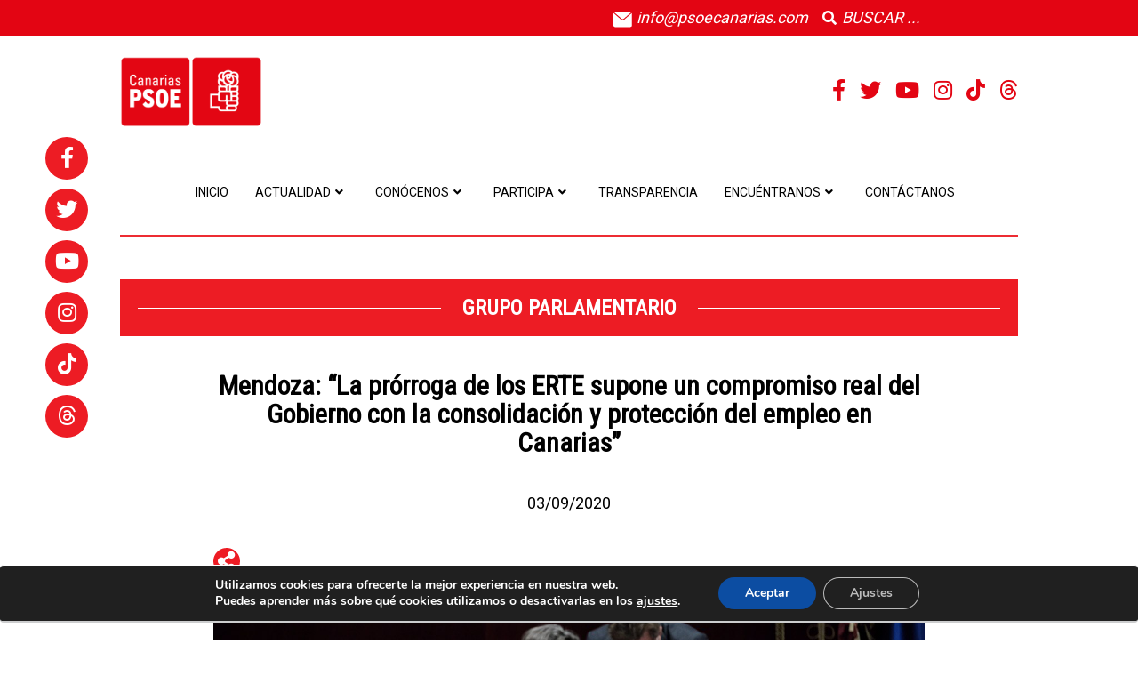

--- FILE ---
content_type: text/html; charset=UTF-8
request_url: https://psoecanarias.com/web/mendoza-la-prorroga-de-los-erte-supone-un-compromiso-real-del-gobierno-con-la-consolidacion-y-proteccion-del-empleo-en-canarias/
body_size: 94367
content:
<!DOCTYPE html>
<html lang="es">
<head>
	<meta charset="UTF-8">
	<meta name="viewport" content="width=device-width, initial-scale=1">
			<link rel="shortcut icon" href="https://psoecanarias.com/web/wp-content/uploads/2025/02/Diseño-sin-título-4.png" />	
		 <style type="text/css"> body a:hover, body a:focus { color: #FFFFFF; } body a, body a:hover { color: #ED1C24; } .service-icon i, header .navbar-nav .dropdown.open .dropdown-toggle, .active-category, .post-gallery-title, .comment-navigation .current, .contact-social-icons a, .countup-circle { color: #ED1C24!important; } .service-icon, .service-line, .service-line-bottom, .current-menu-item a, .current_page_parent a, blockquote, header .navbar-nav .dropdown.open .dropdown-toggle, .contact-social-icons a, .navbar-nav .current-post-parent a { border-color: #ED1C24!important; } .page-404, .btn-danger, .section-title-line, .blog-category, header .navbar-nav .dropdown.open .current-menu-item, .widget-area-2 .widget_search, .widget-area-2 .search-field, #wp-calendar #today, .blog-layout-2 #submit, .blog-layout-2 .comments-title, .wpcf7-submit, .portfolio-categories-container .portfolio-categories li.active a, .portfolio-categories-container .portfolio-categories li.active:hover a, .page-section-slogan .slogan-title, .testimonials-item, .back-top:hover, header .navbar-nav .dropdown .dropdown-menu .active { background-color: #ED1C24!important; } @media (min-width: 1000px) { header .navbar-nav .current-menu-item a, header .navbar-nav .current_page_parent a, .navbar-nav .current-post-parent a { color: #ED1C24!important; } } @media (max-width: 1000px) { header .navbar-nav .current-menu-item, header .navbar-nav .current_page_parent { background-color: #ED1C24; } } body { background-color: #FFFFFF!important; } header nav.primary, header .header-details { background-color: #FFFFFF; } footer.bottom { background-color: #FFFFFF!important; } body, .section-content { font-family: Open Sans!important; color: #000000!important; } .page-blog { background-color: #f2f4f5!important; background-image: url(https://psoecanarias.com/web/wp-content/themes/maskitto-light/img/blogbg.png)!important; } header .header-details { background-color: #ED1C24; } /* New buttons */ .slide-details .btn-danger, .slide-details .btn-white, { font-weight: bold; padding: 17px 28px 15px 28px; } .slide-details .btn-white { padding: 15px 28px 13px 28px; } #wrapper .page-list .btn-default, #wrapper .page-blog .btn-default { border: 2px solid #8b8b8b; border-width: 2px!important; font-weight: bold; margin-top: 36px!important; padding: 15px 28px 13px 28px; } </style> 	<meta name='robots' content='index, follow, max-image-preview:large, max-snippet:-1, max-video-preview:-1' />
	<style>img:is([sizes="auto" i], [sizes^="auto," i]) { contain-intrinsic-size: 3000px 1500px }</style>
	
	<!-- This site is optimized with the Yoast SEO plugin v26.8 - https://yoast.com/product/yoast-seo-wordpress/ -->
	<title>Mendoza: “La prórroga de los ERTE supone un compromiso real del Gobierno con la consolidación y protección del empleo en Canarias” | PSOE Canarias</title>
	<link rel="canonical" href="https://psoecanarias.com/web/mendoza-la-prorroga-de-los-erte-supone-un-compromiso-real-del-gobierno-con-la-consolidacion-y-proteccion-del-empleo-en-canarias/" />
	<meta property="og:locale" content="es_ES" />
	<meta property="og:type" content="article" />
	<meta property="og:title" content="Mendoza: “La prórroga de los ERTE supone un compromiso real del Gobierno con la consolidación y protección del empleo en Canarias” | PSOE Canarias" />
	<meta property="og:description" content="La diputada socialista recuerda que desde el Ejecutivo regional se trabaja en ampliar los ERTES también para los sectores vinculados al sector turístico" />
	<meta property="og:url" content="https://psoecanarias.com/web/mendoza-la-prorroga-de-los-erte-supone-un-compromiso-real-del-gobierno-con-la-consolidacion-y-proteccion-del-empleo-en-canarias/" />
	<meta property="og:site_name" content="PSOE Canarias" />
	<meta property="article:published_time" content="2020-09-03T13:12:31+00:00" />
	<meta property="article:modified_time" content="2020-09-03T13:13:25+00:00" />
	<meta property="og:image" content="https://psoecanarias.com/web/wp-content/uploads/2020/09/yolanda-mendoza.jpg" />
	<meta property="og:image:width" content="1280" />
	<meta property="og:image:height" content="720" />
	<meta property="og:image:type" content="image/jpeg" />
	<meta name="author" content="PSOE Canarias" />
	<meta name="twitter:card" content="summary_large_image" />
	<script type="application/ld+json" class="yoast-schema-graph">{"@context":"https://schema.org","@graph":[{"@type":"Article","@id":"https://psoecanarias.com/web/mendoza-la-prorroga-de-los-erte-supone-un-compromiso-real-del-gobierno-con-la-consolidacion-y-proteccion-del-empleo-en-canarias/#article","isPartOf":{"@id":"https://psoecanarias.com/web/mendoza-la-prorroga-de-los-erte-supone-un-compromiso-real-del-gobierno-con-la-consolidacion-y-proteccion-del-empleo-en-canarias/"},"author":{"name":"PSOE Canarias","@id":"https://psoecanarias.com/web/#/schema/person/1ae43f9659d2fc599ca69c11e1dbf26f"},"headline":"Mendoza: “La prórroga de los ERTE supone un compromiso real del Gobierno con la consolidación y protección del empleo en Canarias”","datePublished":"2020-09-03T13:12:31+00:00","dateModified":"2020-09-03T13:13:25+00:00","mainEntityOfPage":{"@id":"https://psoecanarias.com/web/mendoza-la-prorroga-de-los-erte-supone-un-compromiso-real-del-gobierno-con-la-consolidacion-y-proteccion-del-empleo-en-canarias/"},"wordCount":493,"commentCount":0,"image":{"@id":"https://psoecanarias.com/web/mendoza-la-prorroga-de-los-erte-supone-un-compromiso-real-del-gobierno-con-la-consolidacion-y-proteccion-del-empleo-en-canarias/#primaryimage"},"thumbnailUrl":"https://psoecanarias.com/web/wp-content/uploads/2020/09/yolanda-mendoza.jpg","keywords":["Yolanda Mendoza"],"articleSection":["Grupo Parlamentario","Noticias"],"inLanguage":"es","potentialAction":[{"@type":"CommentAction","name":"Comment","target":["https://psoecanarias.com/web/mendoza-la-prorroga-de-los-erte-supone-un-compromiso-real-del-gobierno-con-la-consolidacion-y-proteccion-del-empleo-en-canarias/#respond"]}]},{"@type":"WebPage","@id":"https://psoecanarias.com/web/mendoza-la-prorroga-de-los-erte-supone-un-compromiso-real-del-gobierno-con-la-consolidacion-y-proteccion-del-empleo-en-canarias/","url":"https://psoecanarias.com/web/mendoza-la-prorroga-de-los-erte-supone-un-compromiso-real-del-gobierno-con-la-consolidacion-y-proteccion-del-empleo-en-canarias/","name":"Mendoza: “La prórroga de los ERTE supone un compromiso real del Gobierno con la consolidación y protección del empleo en Canarias” | PSOE Canarias","isPartOf":{"@id":"https://psoecanarias.com/web/#website"},"primaryImageOfPage":{"@id":"https://psoecanarias.com/web/mendoza-la-prorroga-de-los-erte-supone-un-compromiso-real-del-gobierno-con-la-consolidacion-y-proteccion-del-empleo-en-canarias/#primaryimage"},"image":{"@id":"https://psoecanarias.com/web/mendoza-la-prorroga-de-los-erte-supone-un-compromiso-real-del-gobierno-con-la-consolidacion-y-proteccion-del-empleo-en-canarias/#primaryimage"},"thumbnailUrl":"https://psoecanarias.com/web/wp-content/uploads/2020/09/yolanda-mendoza.jpg","datePublished":"2020-09-03T13:12:31+00:00","dateModified":"2020-09-03T13:13:25+00:00","author":{"@id":"https://psoecanarias.com/web/#/schema/person/1ae43f9659d2fc599ca69c11e1dbf26f"},"breadcrumb":{"@id":"https://psoecanarias.com/web/mendoza-la-prorroga-de-los-erte-supone-un-compromiso-real-del-gobierno-con-la-consolidacion-y-proteccion-del-empleo-en-canarias/#breadcrumb"},"inLanguage":"es","potentialAction":[{"@type":"ReadAction","target":["https://psoecanarias.com/web/mendoza-la-prorroga-de-los-erte-supone-un-compromiso-real-del-gobierno-con-la-consolidacion-y-proteccion-del-empleo-en-canarias/"]}]},{"@type":"ImageObject","inLanguage":"es","@id":"https://psoecanarias.com/web/mendoza-la-prorroga-de-los-erte-supone-un-compromiso-real-del-gobierno-con-la-consolidacion-y-proteccion-del-empleo-en-canarias/#primaryimage","url":"https://psoecanarias.com/web/wp-content/uploads/2020/09/yolanda-mendoza.jpg","contentUrl":"https://psoecanarias.com/web/wp-content/uploads/2020/09/yolanda-mendoza.jpg","width":1280,"height":720,"caption":"Yolanda Mendoza"},{"@type":"BreadcrumbList","@id":"https://psoecanarias.com/web/mendoza-la-prorroga-de-los-erte-supone-un-compromiso-real-del-gobierno-con-la-consolidacion-y-proteccion-del-empleo-en-canarias/#breadcrumb","itemListElement":[{"@type":"ListItem","position":1,"name":"Portada","item":"https://psoecanarias.com/web/"},{"@type":"ListItem","position":2,"name":"Mendoza: “La prórroga de los ERTE supone un compromiso real del Gobierno con la consolidación y protección del empleo en Canarias”"}]},{"@type":"WebSite","@id":"https://psoecanarias.com/web/#website","url":"https://psoecanarias.com/web/","name":"PSOE Canarias","description":"Partido Socialista Obrero Español Canarias","potentialAction":[{"@type":"SearchAction","target":{"@type":"EntryPoint","urlTemplate":"https://psoecanarias.com/web/?s={search_term_string}"},"query-input":{"@type":"PropertyValueSpecification","valueRequired":true,"valueName":"search_term_string"}}],"inLanguage":"es"},{"@type":"Person","@id":"https://psoecanarias.com/web/#/schema/person/1ae43f9659d2fc599ca69c11e1dbf26f","name":"PSOE Canarias","image":{"@type":"ImageObject","inLanguage":"es","@id":"https://psoecanarias.com/web/#/schema/person/image/","url":"https://secure.gravatar.com/avatar/4364d37f6f6f9cdb7af199b46151565f37d8a8c3c0e04c1d78c04e857a15e3a8?s=96&d=mm&r=g","contentUrl":"https://secure.gravatar.com/avatar/4364d37f6f6f9cdb7af199b46151565f37d8a8c3c0e04c1d78c04e857a15e3a8?s=96&d=mm&r=g","caption":"PSOE Canarias"},"url":"https://psoecanarias.com/web/author/admin/"}]}</script>
	<!-- / Yoast SEO plugin. -->


<link rel='dns-prefetch' href='//static.addtoany.com' />
<link rel='dns-prefetch' href='//cdnjs.cloudflare.com' />
<link rel='dns-prefetch' href='//fonts.googleapis.com' />
<link rel='dns-prefetch' href='//use.fontawesome.com' />
<link rel='preconnect' href='https://fonts.gstatic.com' crossorigin />
<link rel="alternate" type="application/rss+xml" title="PSOE Canarias &raquo; Feed" href="https://psoecanarias.com/web/feed/" />
<link rel="alternate" type="application/rss+xml" title="PSOE Canarias &raquo; Feed de los comentarios" href="https://psoecanarias.com/web/comments/feed/" />
<link rel="alternate" type="application/rss+xml" title="PSOE Canarias &raquo; Comentario Mendoza: “La prórroga de los ERTE supone un compromiso real del Gobierno con la consolidación y protección del empleo en Canarias” del feed" href="https://psoecanarias.com/web/mendoza-la-prorroga-de-los-erte-supone-un-compromiso-real-del-gobierno-con-la-consolidacion-y-proteccion-del-empleo-en-canarias/feed/" />
<script type="text/javascript">
/* <![CDATA[ */
window._wpemojiSettings = {"baseUrl":"https:\/\/s.w.org\/images\/core\/emoji\/15.1.0\/72x72\/","ext":".png","svgUrl":"https:\/\/s.w.org\/images\/core\/emoji\/15.1.0\/svg\/","svgExt":".svg","source":{"concatemoji":"https:\/\/psoecanarias.com\/web\/wp-includes\/js\/wp-emoji-release.min.js?ver=6.8"}};
/*! This file is auto-generated */
!function(i,n){var o,s,e;function c(e){try{var t={supportTests:e,timestamp:(new Date).valueOf()};sessionStorage.setItem(o,JSON.stringify(t))}catch(e){}}function p(e,t,n){e.clearRect(0,0,e.canvas.width,e.canvas.height),e.fillText(t,0,0);var t=new Uint32Array(e.getImageData(0,0,e.canvas.width,e.canvas.height).data),r=(e.clearRect(0,0,e.canvas.width,e.canvas.height),e.fillText(n,0,0),new Uint32Array(e.getImageData(0,0,e.canvas.width,e.canvas.height).data));return t.every(function(e,t){return e===r[t]})}function u(e,t,n){switch(t){case"flag":return n(e,"\ud83c\udff3\ufe0f\u200d\u26a7\ufe0f","\ud83c\udff3\ufe0f\u200b\u26a7\ufe0f")?!1:!n(e,"\ud83c\uddfa\ud83c\uddf3","\ud83c\uddfa\u200b\ud83c\uddf3")&&!n(e,"\ud83c\udff4\udb40\udc67\udb40\udc62\udb40\udc65\udb40\udc6e\udb40\udc67\udb40\udc7f","\ud83c\udff4\u200b\udb40\udc67\u200b\udb40\udc62\u200b\udb40\udc65\u200b\udb40\udc6e\u200b\udb40\udc67\u200b\udb40\udc7f");case"emoji":return!n(e,"\ud83d\udc26\u200d\ud83d\udd25","\ud83d\udc26\u200b\ud83d\udd25")}return!1}function f(e,t,n){var r="undefined"!=typeof WorkerGlobalScope&&self instanceof WorkerGlobalScope?new OffscreenCanvas(300,150):i.createElement("canvas"),a=r.getContext("2d",{willReadFrequently:!0}),o=(a.textBaseline="top",a.font="600 32px Arial",{});return e.forEach(function(e){o[e]=t(a,e,n)}),o}function t(e){var t=i.createElement("script");t.src=e,t.defer=!0,i.head.appendChild(t)}"undefined"!=typeof Promise&&(o="wpEmojiSettingsSupports",s=["flag","emoji"],n.supports={everything:!0,everythingExceptFlag:!0},e=new Promise(function(e){i.addEventListener("DOMContentLoaded",e,{once:!0})}),new Promise(function(t){var n=function(){try{var e=JSON.parse(sessionStorage.getItem(o));if("object"==typeof e&&"number"==typeof e.timestamp&&(new Date).valueOf()<e.timestamp+604800&&"object"==typeof e.supportTests)return e.supportTests}catch(e){}return null}();if(!n){if("undefined"!=typeof Worker&&"undefined"!=typeof OffscreenCanvas&&"undefined"!=typeof URL&&URL.createObjectURL&&"undefined"!=typeof Blob)try{var e="postMessage("+f.toString()+"("+[JSON.stringify(s),u.toString(),p.toString()].join(",")+"));",r=new Blob([e],{type:"text/javascript"}),a=new Worker(URL.createObjectURL(r),{name:"wpTestEmojiSupports"});return void(a.onmessage=function(e){c(n=e.data),a.terminate(),t(n)})}catch(e){}c(n=f(s,u,p))}t(n)}).then(function(e){for(var t in e)n.supports[t]=e[t],n.supports.everything=n.supports.everything&&n.supports[t],"flag"!==t&&(n.supports.everythingExceptFlag=n.supports.everythingExceptFlag&&n.supports[t]);n.supports.everythingExceptFlag=n.supports.everythingExceptFlag&&!n.supports.flag,n.DOMReady=!1,n.readyCallback=function(){n.DOMReady=!0}}).then(function(){return e}).then(function(){var e;n.supports.everything||(n.readyCallback(),(e=n.source||{}).concatemoji?t(e.concatemoji):e.wpemoji&&e.twemoji&&(t(e.twemoji),t(e.wpemoji)))}))}((window,document),window._wpemojiSettings);
/* ]]> */
</script>
<link rel='stylesheet' id='font-awesome-css' href='https://cdnjs.cloudflare.com/ajax/libs/font-awesome/6.6.0/css/all.min.css?ver=6.8' type='text/css' media='all' />
<link rel='stylesheet' id='twb-open-sans-css' href='https://fonts.googleapis.com/css?family=Open+Sans%3A300%2C400%2C500%2C600%2C700%2C800&#038;display=swap&#038;ver=6.8' type='text/css' media='all' />
<link rel='stylesheet' id='twbbwg-global-css' href='https://psoecanarias.com/web/wp-content/plugins/photo-gallery/booster/assets/css/global.css?ver=1.0.0' type='text/css' media='all' />
<style id='wp-emoji-styles-inline-css' type='text/css'>

	img.wp-smiley, img.emoji {
		display: inline !important;
		border: none !important;
		box-shadow: none !important;
		height: 1em !important;
		width: 1em !important;
		margin: 0 0.07em !important;
		vertical-align: -0.1em !important;
		background: none !important;
		padding: 0 !important;
	}
</style>
<link rel='stylesheet' id='wp-block-library-css' href='https://psoecanarias.com/web/wp-includes/css/dist/block-library/style.min.css?ver=6.8' type='text/css' media='all' />
<style id='classic-theme-styles-inline-css' type='text/css'>
/*! This file is auto-generated */
.wp-block-button__link{color:#fff;background-color:#32373c;border-radius:9999px;box-shadow:none;text-decoration:none;padding:calc(.667em + 2px) calc(1.333em + 2px);font-size:1.125em}.wp-block-file__button{background:#32373c;color:#fff;text-decoration:none}
</style>
<link rel='stylesheet' id='ultimate_blocks-cgb-style-css-css' href='https://psoecanarias.com/web/wp-content/plugins/ultimate-blocks/dist/blocks.style.build.css?ver=3.4.9' type='text/css' media='all' />
<style id='pdfemb-pdf-embedder-viewer-style-inline-css' type='text/css'>
.wp-block-pdfemb-pdf-embedder-viewer{max-width:none}

</style>
<style id='global-styles-inline-css' type='text/css'>
:root{--wp--preset--aspect-ratio--square: 1;--wp--preset--aspect-ratio--4-3: 4/3;--wp--preset--aspect-ratio--3-4: 3/4;--wp--preset--aspect-ratio--3-2: 3/2;--wp--preset--aspect-ratio--2-3: 2/3;--wp--preset--aspect-ratio--16-9: 16/9;--wp--preset--aspect-ratio--9-16: 9/16;--wp--preset--color--black: #000000;--wp--preset--color--cyan-bluish-gray: #abb8c3;--wp--preset--color--white: #ffffff;--wp--preset--color--pale-pink: #f78da7;--wp--preset--color--vivid-red: #cf2e2e;--wp--preset--color--luminous-vivid-orange: #ff6900;--wp--preset--color--luminous-vivid-amber: #fcb900;--wp--preset--color--light-green-cyan: #7bdcb5;--wp--preset--color--vivid-green-cyan: #00d084;--wp--preset--color--pale-cyan-blue: #8ed1fc;--wp--preset--color--vivid-cyan-blue: #0693e3;--wp--preset--color--vivid-purple: #9b51e0;--wp--preset--gradient--vivid-cyan-blue-to-vivid-purple: linear-gradient(135deg,rgba(6,147,227,1) 0%,rgb(155,81,224) 100%);--wp--preset--gradient--light-green-cyan-to-vivid-green-cyan: linear-gradient(135deg,rgb(122,220,180) 0%,rgb(0,208,130) 100%);--wp--preset--gradient--luminous-vivid-amber-to-luminous-vivid-orange: linear-gradient(135deg,rgba(252,185,0,1) 0%,rgba(255,105,0,1) 100%);--wp--preset--gradient--luminous-vivid-orange-to-vivid-red: linear-gradient(135deg,rgba(255,105,0,1) 0%,rgb(207,46,46) 100%);--wp--preset--gradient--very-light-gray-to-cyan-bluish-gray: linear-gradient(135deg,rgb(238,238,238) 0%,rgb(169,184,195) 100%);--wp--preset--gradient--cool-to-warm-spectrum: linear-gradient(135deg,rgb(74,234,220) 0%,rgb(151,120,209) 20%,rgb(207,42,186) 40%,rgb(238,44,130) 60%,rgb(251,105,98) 80%,rgb(254,248,76) 100%);--wp--preset--gradient--blush-light-purple: linear-gradient(135deg,rgb(255,206,236) 0%,rgb(152,150,240) 100%);--wp--preset--gradient--blush-bordeaux: linear-gradient(135deg,rgb(254,205,165) 0%,rgb(254,45,45) 50%,rgb(107,0,62) 100%);--wp--preset--gradient--luminous-dusk: linear-gradient(135deg,rgb(255,203,112) 0%,rgb(199,81,192) 50%,rgb(65,88,208) 100%);--wp--preset--gradient--pale-ocean: linear-gradient(135deg,rgb(255,245,203) 0%,rgb(182,227,212) 50%,rgb(51,167,181) 100%);--wp--preset--gradient--electric-grass: linear-gradient(135deg,rgb(202,248,128) 0%,rgb(113,206,126) 100%);--wp--preset--gradient--midnight: linear-gradient(135deg,rgb(2,3,129) 0%,rgb(40,116,252) 100%);--wp--preset--font-size--small: 13px;--wp--preset--font-size--medium: 20px;--wp--preset--font-size--large: 36px;--wp--preset--font-size--x-large: 42px;--wp--preset--spacing--20: 0.44rem;--wp--preset--spacing--30: 0.67rem;--wp--preset--spacing--40: 1rem;--wp--preset--spacing--50: 1.5rem;--wp--preset--spacing--60: 2.25rem;--wp--preset--spacing--70: 3.38rem;--wp--preset--spacing--80: 5.06rem;--wp--preset--shadow--natural: 6px 6px 9px rgba(0, 0, 0, 0.2);--wp--preset--shadow--deep: 12px 12px 50px rgba(0, 0, 0, 0.4);--wp--preset--shadow--sharp: 6px 6px 0px rgba(0, 0, 0, 0.2);--wp--preset--shadow--outlined: 6px 6px 0px -3px rgba(255, 255, 255, 1), 6px 6px rgba(0, 0, 0, 1);--wp--preset--shadow--crisp: 6px 6px 0px rgba(0, 0, 0, 1);}:where(.is-layout-flex){gap: 0.5em;}:where(.is-layout-grid){gap: 0.5em;}body .is-layout-flex{display: flex;}.is-layout-flex{flex-wrap: wrap;align-items: center;}.is-layout-flex > :is(*, div){margin: 0;}body .is-layout-grid{display: grid;}.is-layout-grid > :is(*, div){margin: 0;}:where(.wp-block-columns.is-layout-flex){gap: 2em;}:where(.wp-block-columns.is-layout-grid){gap: 2em;}:where(.wp-block-post-template.is-layout-flex){gap: 1.25em;}:where(.wp-block-post-template.is-layout-grid){gap: 1.25em;}.has-black-color{color: var(--wp--preset--color--black) !important;}.has-cyan-bluish-gray-color{color: var(--wp--preset--color--cyan-bluish-gray) !important;}.has-white-color{color: var(--wp--preset--color--white) !important;}.has-pale-pink-color{color: var(--wp--preset--color--pale-pink) !important;}.has-vivid-red-color{color: var(--wp--preset--color--vivid-red) !important;}.has-luminous-vivid-orange-color{color: var(--wp--preset--color--luminous-vivid-orange) !important;}.has-luminous-vivid-amber-color{color: var(--wp--preset--color--luminous-vivid-amber) !important;}.has-light-green-cyan-color{color: var(--wp--preset--color--light-green-cyan) !important;}.has-vivid-green-cyan-color{color: var(--wp--preset--color--vivid-green-cyan) !important;}.has-pale-cyan-blue-color{color: var(--wp--preset--color--pale-cyan-blue) !important;}.has-vivid-cyan-blue-color{color: var(--wp--preset--color--vivid-cyan-blue) !important;}.has-vivid-purple-color{color: var(--wp--preset--color--vivid-purple) !important;}.has-black-background-color{background-color: var(--wp--preset--color--black) !important;}.has-cyan-bluish-gray-background-color{background-color: var(--wp--preset--color--cyan-bluish-gray) !important;}.has-white-background-color{background-color: var(--wp--preset--color--white) !important;}.has-pale-pink-background-color{background-color: var(--wp--preset--color--pale-pink) !important;}.has-vivid-red-background-color{background-color: var(--wp--preset--color--vivid-red) !important;}.has-luminous-vivid-orange-background-color{background-color: var(--wp--preset--color--luminous-vivid-orange) !important;}.has-luminous-vivid-amber-background-color{background-color: var(--wp--preset--color--luminous-vivid-amber) !important;}.has-light-green-cyan-background-color{background-color: var(--wp--preset--color--light-green-cyan) !important;}.has-vivid-green-cyan-background-color{background-color: var(--wp--preset--color--vivid-green-cyan) !important;}.has-pale-cyan-blue-background-color{background-color: var(--wp--preset--color--pale-cyan-blue) !important;}.has-vivid-cyan-blue-background-color{background-color: var(--wp--preset--color--vivid-cyan-blue) !important;}.has-vivid-purple-background-color{background-color: var(--wp--preset--color--vivid-purple) !important;}.has-black-border-color{border-color: var(--wp--preset--color--black) !important;}.has-cyan-bluish-gray-border-color{border-color: var(--wp--preset--color--cyan-bluish-gray) !important;}.has-white-border-color{border-color: var(--wp--preset--color--white) !important;}.has-pale-pink-border-color{border-color: var(--wp--preset--color--pale-pink) !important;}.has-vivid-red-border-color{border-color: var(--wp--preset--color--vivid-red) !important;}.has-luminous-vivid-orange-border-color{border-color: var(--wp--preset--color--luminous-vivid-orange) !important;}.has-luminous-vivid-amber-border-color{border-color: var(--wp--preset--color--luminous-vivid-amber) !important;}.has-light-green-cyan-border-color{border-color: var(--wp--preset--color--light-green-cyan) !important;}.has-vivid-green-cyan-border-color{border-color: var(--wp--preset--color--vivid-green-cyan) !important;}.has-pale-cyan-blue-border-color{border-color: var(--wp--preset--color--pale-cyan-blue) !important;}.has-vivid-cyan-blue-border-color{border-color: var(--wp--preset--color--vivid-cyan-blue) !important;}.has-vivid-purple-border-color{border-color: var(--wp--preset--color--vivid-purple) !important;}.has-vivid-cyan-blue-to-vivid-purple-gradient-background{background: var(--wp--preset--gradient--vivid-cyan-blue-to-vivid-purple) !important;}.has-light-green-cyan-to-vivid-green-cyan-gradient-background{background: var(--wp--preset--gradient--light-green-cyan-to-vivid-green-cyan) !important;}.has-luminous-vivid-amber-to-luminous-vivid-orange-gradient-background{background: var(--wp--preset--gradient--luminous-vivid-amber-to-luminous-vivid-orange) !important;}.has-luminous-vivid-orange-to-vivid-red-gradient-background{background: var(--wp--preset--gradient--luminous-vivid-orange-to-vivid-red) !important;}.has-very-light-gray-to-cyan-bluish-gray-gradient-background{background: var(--wp--preset--gradient--very-light-gray-to-cyan-bluish-gray) !important;}.has-cool-to-warm-spectrum-gradient-background{background: var(--wp--preset--gradient--cool-to-warm-spectrum) !important;}.has-blush-light-purple-gradient-background{background: var(--wp--preset--gradient--blush-light-purple) !important;}.has-blush-bordeaux-gradient-background{background: var(--wp--preset--gradient--blush-bordeaux) !important;}.has-luminous-dusk-gradient-background{background: var(--wp--preset--gradient--luminous-dusk) !important;}.has-pale-ocean-gradient-background{background: var(--wp--preset--gradient--pale-ocean) !important;}.has-electric-grass-gradient-background{background: var(--wp--preset--gradient--electric-grass) !important;}.has-midnight-gradient-background{background: var(--wp--preset--gradient--midnight) !important;}.has-small-font-size{font-size: var(--wp--preset--font-size--small) !important;}.has-medium-font-size{font-size: var(--wp--preset--font-size--medium) !important;}.has-large-font-size{font-size: var(--wp--preset--font-size--large) !important;}.has-x-large-font-size{font-size: var(--wp--preset--font-size--x-large) !important;}
:where(.wp-block-post-template.is-layout-flex){gap: 1.25em;}:where(.wp-block-post-template.is-layout-grid){gap: 1.25em;}
:where(.wp-block-columns.is-layout-flex){gap: 2em;}:where(.wp-block-columns.is-layout-grid){gap: 2em;}
:root :where(.wp-block-pullquote){font-size: 1.5em;line-height: 1.6;}
</style>
<link rel='stylesheet' id='contact-form-7-css' href='https://psoecanarias.com/web/wp-content/plugins/contact-form-7/includes/css/styles.css?ver=6.1.4' type='text/css' media='all' />
<link rel='stylesheet' id='gdc-css' href='https://psoecanarias.com/web/wp-content/plugins/grid-shortcodes/css/gdc_custom_style.css?ver=6.8' type='text/css' media='all' />
<link rel='stylesheet' id='bwg_fonts-css' href='https://psoecanarias.com/web/wp-content/plugins/photo-gallery/css/bwg-fonts/fonts.css?ver=0.0.1' type='text/css' media='all' />
<link rel='stylesheet' id='sumoselect-css' href='https://psoecanarias.com/web/wp-content/plugins/photo-gallery/css/sumoselect.min.css?ver=3.4.6' type='text/css' media='all' />
<link rel='stylesheet' id='mCustomScrollbar-css' href='https://psoecanarias.com/web/wp-content/plugins/photo-gallery/css/jquery.mCustomScrollbar.min.css?ver=3.1.5' type='text/css' media='all' />
<link rel='stylesheet' id='bwg_frontend-css' href='https://psoecanarias.com/web/wp-content/plugins/photo-gallery/css/styles.min.css?ver=1.8.37' type='text/css' media='all' />
<link rel='stylesheet' id='profile-widget-ninja-frontend-css' href='https://psoecanarias.com/web/wp-content/plugins/profile-widget-ninja/css/profile_widget_ninja.css?ver=4.1' type='text/css' media='all' />
<link rel='stylesheet' id='ub-extension-style-css-css' href='https://psoecanarias.com/web/wp-content/plugins/ultimate-blocks/src/extensions/style.css?ver=6.8' type='text/css' media='all' />
<link rel='stylesheet' id='mc4wp-form-themes-css' href='https://psoecanarias.com/web/wp-content/plugins/mailchimp-for-wp/assets/css/form-themes.css?ver=4.11.1' type='text/css' media='all' />
<link rel='stylesheet' id='maskitto-light-bootstrap-css' href='https://psoecanarias.com/web/wp-content/themes/maskitto-light/css/bootstrap.css?ver=6.8' type='text/css' media='all' />
<link rel='stylesheet' id='maskitto-light-default-style-css' href='https://psoecanarias.com/web/wp-content/themes/maskitto-light/css/style.css?ver=6.8' type='text/css' media='all' />
<link rel='stylesheet' id='maskitto-light-font-awesome-css' href='https://psoecanarias.com/web/wp-content/themes/maskitto-light/css/font-awesome.css?ver=6.8' type='text/css' media='all' />
<link rel='stylesheet' id='maskitto-light-animate-css' href='https://psoecanarias.com/web/wp-content/themes/maskitto-light/css/animate.css?ver=6.8' type='text/css' media='all' />
<link rel='stylesheet' id='maskitto-light-jquery-tosrus-css' href='https://psoecanarias.com/web/wp-content/themes/maskitto-light/css/jquery.tosrus.all.css?ver=6.8' type='text/css' media='all' />
<link rel='stylesheet' id='maskitto-light-responsive-style-css' href='https://psoecanarias.com/web/wp-content/themes/maskitto-light/css/responsive.css?ver=6.8' type='text/css' media='all' />
<link rel='stylesheet' id='maskitto-light-owl-carousel-css' href='https://psoecanarias.com/web/wp-content/themes/maskitto-light/css/slick.css?ver=6.8' type='text/css' media='all' />
<link rel='stylesheet' id='maskitto-light-google-fonts-css' href='//fonts.googleapis.com/css?family=Open+Sans%3A300italic%2C400italic%2C300%2C400%2C600%2C700&#038;ver=6.8' type='text/css' media='all' />
<link rel='stylesheet' id='child_css-css' href='https://psoecanarias.com/web/wp-content/themes/maskitto-light-child/style.css?ver=6.8' type='text/css' media='all' />
<link rel='stylesheet' id='bfa-font-awesome-css' href='https://use.fontawesome.com/releases/v5.15.4/css/all.css?ver=2.0.3' type='text/css' media='all' />
<link rel='stylesheet' id='bfa-font-awesome-v4-shim-css' href='https://use.fontawesome.com/releases/v5.15.4/css/v4-shims.css?ver=2.0.3' type='text/css' media='all' />
<style id='bfa-font-awesome-v4-shim-inline-css' type='text/css'>

			@font-face {
				font-family: 'FontAwesome';
				src: url('https://use.fontawesome.com/releases/v5.15.4/webfonts/fa-brands-400.eot'),
				url('https://use.fontawesome.com/releases/v5.15.4/webfonts/fa-brands-400.eot?#iefix') format('embedded-opentype'),
				url('https://use.fontawesome.com/releases/v5.15.4/webfonts/fa-brands-400.woff2') format('woff2'),
				url('https://use.fontawesome.com/releases/v5.15.4/webfonts/fa-brands-400.woff') format('woff'),
				url('https://use.fontawesome.com/releases/v5.15.4/webfonts/fa-brands-400.ttf') format('truetype'),
				url('https://use.fontawesome.com/releases/v5.15.4/webfonts/fa-brands-400.svg#fontawesome') format('svg');
			}

			@font-face {
				font-family: 'FontAwesome';
				src: url('https://use.fontawesome.com/releases/v5.15.4/webfonts/fa-solid-900.eot'),
				url('https://use.fontawesome.com/releases/v5.15.4/webfonts/fa-solid-900.eot?#iefix') format('embedded-opentype'),
				url('https://use.fontawesome.com/releases/v5.15.4/webfonts/fa-solid-900.woff2') format('woff2'),
				url('https://use.fontawesome.com/releases/v5.15.4/webfonts/fa-solid-900.woff') format('woff'),
				url('https://use.fontawesome.com/releases/v5.15.4/webfonts/fa-solid-900.ttf') format('truetype'),
				url('https://use.fontawesome.com/releases/v5.15.4/webfonts/fa-solid-900.svg#fontawesome') format('svg');
			}

			@font-face {
				font-family: 'FontAwesome';
				src: url('https://use.fontawesome.com/releases/v5.15.4/webfonts/fa-regular-400.eot'),
				url('https://use.fontawesome.com/releases/v5.15.4/webfonts/fa-regular-400.eot?#iefix') format('embedded-opentype'),
				url('https://use.fontawesome.com/releases/v5.15.4/webfonts/fa-regular-400.woff2') format('woff2'),
				url('https://use.fontawesome.com/releases/v5.15.4/webfonts/fa-regular-400.woff') format('woff'),
				url('https://use.fontawesome.com/releases/v5.15.4/webfonts/fa-regular-400.ttf') format('truetype'),
				url('https://use.fontawesome.com/releases/v5.15.4/webfonts/fa-regular-400.svg#fontawesome') format('svg');
				unicode-range: U+F004-F005,U+F007,U+F017,U+F022,U+F024,U+F02E,U+F03E,U+F044,U+F057-F059,U+F06E,U+F070,U+F075,U+F07B-F07C,U+F080,U+F086,U+F089,U+F094,U+F09D,U+F0A0,U+F0A4-F0A7,U+F0C5,U+F0C7-F0C8,U+F0E0,U+F0EB,U+F0F3,U+F0F8,U+F0FE,U+F111,U+F118-F11A,U+F11C,U+F133,U+F144,U+F146,U+F14A,U+F14D-F14E,U+F150-F152,U+F15B-F15C,U+F164-F165,U+F185-F186,U+F191-F192,U+F1AD,U+F1C1-F1C9,U+F1CD,U+F1D8,U+F1E3,U+F1EA,U+F1F6,U+F1F9,U+F20A,U+F247-F249,U+F24D,U+F254-F25B,U+F25D,U+F267,U+F271-F274,U+F279,U+F28B,U+F28D,U+F2B5-F2B6,U+F2B9,U+F2BB,U+F2BD,U+F2C1-F2C2,U+F2D0,U+F2D2,U+F2DC,U+F2ED,U+F328,U+F358-F35B,U+F3A5,U+F3D1,U+F410,U+F4AD;
			}
		
</style>
<link rel='stylesheet' id='addtoany-css' href='https://psoecanarias.com/web/wp-content/plugins/add-to-any/addtoany.min.css?ver=1.16' type='text/css' media='all' />
<link rel='stylesheet' id='cyclone-template-style-dark-0-css' href='https://psoecanarias.com/web/wp-content/plugins/cyclone-slider/templates/dark/style.css?ver=3.2.0' type='text/css' media='all' />
<link rel='stylesheet' id='cyclone-template-style-default-0-css' href='https://psoecanarias.com/web/wp-content/plugins/cyclone-slider/templates/default/style.css?ver=3.2.0' type='text/css' media='all' />
<link rel='stylesheet' id='cyclone-template-style-standard-0-css' href='https://psoecanarias.com/web/wp-content/plugins/cyclone-slider/templates/standard/style.css?ver=3.2.0' type='text/css' media='all' />
<link rel='stylesheet' id='cyclone-template-style-thumbnails-0-css' href='https://psoecanarias.com/web/wp-content/plugins/cyclone-slider/templates/thumbnails/style.css?ver=3.2.0' type='text/css' media='all' />
<link rel="preload" as="style" href="https://fonts.googleapis.com/css?family=Open%20Sans&#038;subset=latin&#038;display=swap&#038;ver=1769116799" /><link rel="stylesheet" href="https://fonts.googleapis.com/css?family=Open%20Sans&#038;subset=latin&#038;display=swap&#038;ver=1769116799" media="print" onload="this.media='all'"><noscript><link rel="stylesheet" href="https://fonts.googleapis.com/css?family=Open%20Sans&#038;subset=latin&#038;display=swap&#038;ver=1769116799" /></noscript><link rel='stylesheet' id='moove_gdpr_frontend-css' href='https://psoecanarias.com/web/wp-content/plugins/gdpr-cookie-compliance/dist/styles/gdpr-main.css?ver=5.0.9' type='text/css' media='all' />
<style id='moove_gdpr_frontend-inline-css' type='text/css'>
#moove_gdpr_cookie_modal,#moove_gdpr_cookie_info_bar,.gdpr_cookie_settings_shortcode_content{font-family:&#039;Nunito&#039;,sans-serif}#moove_gdpr_save_popup_settings_button{background-color:#373737;color:#fff}#moove_gdpr_save_popup_settings_button:hover{background-color:#000}#moove_gdpr_cookie_info_bar .moove-gdpr-info-bar-container .moove-gdpr-info-bar-content a.mgbutton,#moove_gdpr_cookie_info_bar .moove-gdpr-info-bar-container .moove-gdpr-info-bar-content button.mgbutton{background-color:#0C4DA2}#moove_gdpr_cookie_modal .moove-gdpr-modal-content .moove-gdpr-modal-footer-content .moove-gdpr-button-holder a.mgbutton,#moove_gdpr_cookie_modal .moove-gdpr-modal-content .moove-gdpr-modal-footer-content .moove-gdpr-button-holder button.mgbutton,.gdpr_cookie_settings_shortcode_content .gdpr-shr-button.button-green{background-color:#0C4DA2;border-color:#0C4DA2}#moove_gdpr_cookie_modal .moove-gdpr-modal-content .moove-gdpr-modal-footer-content .moove-gdpr-button-holder a.mgbutton:hover,#moove_gdpr_cookie_modal .moove-gdpr-modal-content .moove-gdpr-modal-footer-content .moove-gdpr-button-holder button.mgbutton:hover,.gdpr_cookie_settings_shortcode_content .gdpr-shr-button.button-green:hover{background-color:#fff;color:#0C4DA2}#moove_gdpr_cookie_modal .moove-gdpr-modal-content .moove-gdpr-modal-close i,#moove_gdpr_cookie_modal .moove-gdpr-modal-content .moove-gdpr-modal-close span.gdpr-icon{background-color:#0C4DA2;border:1px solid #0C4DA2}#moove_gdpr_cookie_info_bar span.moove-gdpr-infobar-allow-all.focus-g,#moove_gdpr_cookie_info_bar span.moove-gdpr-infobar-allow-all:focus,#moove_gdpr_cookie_info_bar button.moove-gdpr-infobar-allow-all.focus-g,#moove_gdpr_cookie_info_bar button.moove-gdpr-infobar-allow-all:focus,#moove_gdpr_cookie_info_bar span.moove-gdpr-infobar-reject-btn.focus-g,#moove_gdpr_cookie_info_bar span.moove-gdpr-infobar-reject-btn:focus,#moove_gdpr_cookie_info_bar button.moove-gdpr-infobar-reject-btn.focus-g,#moove_gdpr_cookie_info_bar button.moove-gdpr-infobar-reject-btn:focus,#moove_gdpr_cookie_info_bar span.change-settings-button.focus-g,#moove_gdpr_cookie_info_bar span.change-settings-button:focus,#moove_gdpr_cookie_info_bar button.change-settings-button.focus-g,#moove_gdpr_cookie_info_bar button.change-settings-button:focus{-webkit-box-shadow:0 0 1px 3px #0C4DA2;-moz-box-shadow:0 0 1px 3px #0C4DA2;box-shadow:0 0 1px 3px #0C4DA2}#moove_gdpr_cookie_modal .moove-gdpr-modal-content .moove-gdpr-modal-close i:hover,#moove_gdpr_cookie_modal .moove-gdpr-modal-content .moove-gdpr-modal-close span.gdpr-icon:hover,#moove_gdpr_cookie_info_bar span[data-href]>u.change-settings-button{color:#0C4DA2}#moove_gdpr_cookie_modal .moove-gdpr-modal-content .moove-gdpr-modal-left-content #moove-gdpr-menu li.menu-item-selected a span.gdpr-icon,#moove_gdpr_cookie_modal .moove-gdpr-modal-content .moove-gdpr-modal-left-content #moove-gdpr-menu li.menu-item-selected button span.gdpr-icon{color:inherit}#moove_gdpr_cookie_modal .moove-gdpr-modal-content .moove-gdpr-modal-left-content #moove-gdpr-menu li a span.gdpr-icon,#moove_gdpr_cookie_modal .moove-gdpr-modal-content .moove-gdpr-modal-left-content #moove-gdpr-menu li button span.gdpr-icon{color:inherit}#moove_gdpr_cookie_modal .gdpr-acc-link{line-height:0;font-size:0;color:transparent;position:absolute}#moove_gdpr_cookie_modal .moove-gdpr-modal-content .moove-gdpr-modal-close:hover i,#moove_gdpr_cookie_modal .moove-gdpr-modal-content .moove-gdpr-modal-left-content #moove-gdpr-menu li a,#moove_gdpr_cookie_modal .moove-gdpr-modal-content .moove-gdpr-modal-left-content #moove-gdpr-menu li button,#moove_gdpr_cookie_modal .moove-gdpr-modal-content .moove-gdpr-modal-left-content #moove-gdpr-menu li button i,#moove_gdpr_cookie_modal .moove-gdpr-modal-content .moove-gdpr-modal-left-content #moove-gdpr-menu li a i,#moove_gdpr_cookie_modal .moove-gdpr-modal-content .moove-gdpr-tab-main .moove-gdpr-tab-main-content a:hover,#moove_gdpr_cookie_info_bar.moove-gdpr-dark-scheme .moove-gdpr-info-bar-container .moove-gdpr-info-bar-content a.mgbutton:hover,#moove_gdpr_cookie_info_bar.moove-gdpr-dark-scheme .moove-gdpr-info-bar-container .moove-gdpr-info-bar-content button.mgbutton:hover,#moove_gdpr_cookie_info_bar.moove-gdpr-dark-scheme .moove-gdpr-info-bar-container .moove-gdpr-info-bar-content a:hover,#moove_gdpr_cookie_info_bar.moove-gdpr-dark-scheme .moove-gdpr-info-bar-container .moove-gdpr-info-bar-content button:hover,#moove_gdpr_cookie_info_bar.moove-gdpr-dark-scheme .moove-gdpr-info-bar-container .moove-gdpr-info-bar-content span.change-settings-button:hover,#moove_gdpr_cookie_info_bar.moove-gdpr-dark-scheme .moove-gdpr-info-bar-container .moove-gdpr-info-bar-content button.change-settings-button:hover,#moove_gdpr_cookie_info_bar.moove-gdpr-dark-scheme .moove-gdpr-info-bar-container .moove-gdpr-info-bar-content u.change-settings-button:hover,#moove_gdpr_cookie_info_bar span[data-href]>u.change-settings-button,#moove_gdpr_cookie_info_bar.moove-gdpr-dark-scheme .moove-gdpr-info-bar-container .moove-gdpr-info-bar-content a.mgbutton.focus-g,#moove_gdpr_cookie_info_bar.moove-gdpr-dark-scheme .moove-gdpr-info-bar-container .moove-gdpr-info-bar-content button.mgbutton.focus-g,#moove_gdpr_cookie_info_bar.moove-gdpr-dark-scheme .moove-gdpr-info-bar-container .moove-gdpr-info-bar-content a.focus-g,#moove_gdpr_cookie_info_bar.moove-gdpr-dark-scheme .moove-gdpr-info-bar-container .moove-gdpr-info-bar-content button.focus-g,#moove_gdpr_cookie_info_bar.moove-gdpr-dark-scheme .moove-gdpr-info-bar-container .moove-gdpr-info-bar-content a.mgbutton:focus,#moove_gdpr_cookie_info_bar.moove-gdpr-dark-scheme .moove-gdpr-info-bar-container .moove-gdpr-info-bar-content button.mgbutton:focus,#moove_gdpr_cookie_info_bar.moove-gdpr-dark-scheme .moove-gdpr-info-bar-container .moove-gdpr-info-bar-content a:focus,#moove_gdpr_cookie_info_bar.moove-gdpr-dark-scheme .moove-gdpr-info-bar-container .moove-gdpr-info-bar-content button:focus,#moove_gdpr_cookie_info_bar.moove-gdpr-dark-scheme .moove-gdpr-info-bar-container .moove-gdpr-info-bar-content span.change-settings-button.focus-g,span.change-settings-button:focus,button.change-settings-button.focus-g,button.change-settings-button:focus,#moove_gdpr_cookie_info_bar.moove-gdpr-dark-scheme .moove-gdpr-info-bar-container .moove-gdpr-info-bar-content u.change-settings-button.focus-g,#moove_gdpr_cookie_info_bar.moove-gdpr-dark-scheme .moove-gdpr-info-bar-container .moove-gdpr-info-bar-content u.change-settings-button:focus{color:#0C4DA2}#moove_gdpr_cookie_modal .moove-gdpr-branding.focus-g span,#moove_gdpr_cookie_modal .moove-gdpr-modal-content .moove-gdpr-tab-main a.focus-g,#moove_gdpr_cookie_modal .moove-gdpr-modal-content .moove-gdpr-tab-main .gdpr-cd-details-toggle.focus-g{color:#0C4DA2}#moove_gdpr_cookie_modal.gdpr_lightbox-hide{display:none}
</style>
<script type="text/javascript" src="https://psoecanarias.com/web/wp-includes/js/jquery/jquery.min.js?ver=3.7.1" id="jquery-core-js"></script>
<script type="text/javascript" src="https://psoecanarias.com/web/wp-includes/js/jquery/jquery-migrate.min.js?ver=3.4.1" id="jquery-migrate-js"></script>
<script type="text/javascript" src="https://psoecanarias.com/web/wp-content/plugins/photo-gallery/booster/assets/js/circle-progress.js?ver=1.2.2" id="twbbwg-circle-js"></script>
<script type="text/javascript" id="twbbwg-global-js-extra">
/* <![CDATA[ */
var twb = {"nonce":"c889c0fa1a","ajax_url":"https:\/\/psoecanarias.com\/web\/wp-admin\/admin-ajax.php","plugin_url":"https:\/\/psoecanarias.com\/web\/wp-content\/plugins\/photo-gallery\/booster","href":"https:\/\/psoecanarias.com\/web\/wp-admin\/admin.php?page=twbbwg_photo-gallery"};
var twb = {"nonce":"c889c0fa1a","ajax_url":"https:\/\/psoecanarias.com\/web\/wp-admin\/admin-ajax.php","plugin_url":"https:\/\/psoecanarias.com\/web\/wp-content\/plugins\/photo-gallery\/booster","href":"https:\/\/psoecanarias.com\/web\/wp-admin\/admin.php?page=twbbwg_photo-gallery"};
/* ]]> */
</script>
<script type="text/javascript" src="https://psoecanarias.com/web/wp-content/plugins/photo-gallery/booster/assets/js/global.js?ver=1.0.0" id="twbbwg-global-js"></script>
<script type="text/javascript" id="addtoany-core-js-before">
/* <![CDATA[ */
window.a2a_config=window.a2a_config||{};a2a_config.callbacks=[];a2a_config.overlays=[];a2a_config.templates={};a2a_localize = {
	Share: "Compartir",
	Save: "Guardar",
	Subscribe: "Suscribir",
	Email: "Correo electrónico",
	Bookmark: "Marcador",
	ShowAll: "Mostrar todo",
	ShowLess: "Mostrar menos",
	FindServices: "Encontrar servicio(s)",
	FindAnyServiceToAddTo: "Encuentra al instante cualquier servicio para añadir a",
	PoweredBy: "Funciona con",
	ShareViaEmail: "Compartir por correo electrónico",
	SubscribeViaEmail: "Suscribirse a través de correo electrónico",
	BookmarkInYourBrowser: "Añadir a marcadores de tu navegador",
	BookmarkInstructions: "Presiona «Ctrl+D» o «\u2318+D» para añadir esta página a marcadores",
	AddToYourFavorites: "Añadir a tus favoritos",
	SendFromWebOrProgram: "Enviar desde cualquier dirección o programa de correo electrónico ",
	EmailProgram: "Programa de correo electrónico",
	More: "Más&#8230;",
	ThanksForSharing: "¡Gracias por compartir!",
	ThanksForFollowing: "¡Gracias por seguirnos!"
};

a2a_config.icon_color="transparent,#ed1c24";
a2a_config.exclude_services = ["Gmail","Email","Mix","Tumblr","Pinterest","Pocket","myspace", "linkedin", "reddit","amazon_wish_list", "slashdot"];
a2a_config.prioritize = ["whatsapp", "telegram", "facebook", "twitter"];
a2a_config.num_services = 4;
a2a_config.icon_color = "#ed1c24";
/* ]]> */
</script>
<script type="text/javascript" defer src="https://static.addtoany.com/menu/page.js" id="addtoany-core-js"></script>
<script type="text/javascript" defer src="https://psoecanarias.com/web/wp-content/plugins/add-to-any/addtoany.min.js?ver=1.1" id="addtoany-jquery-js"></script>
<script type="text/javascript" src="https://psoecanarias.com/web/wp-content/plugins/photo-gallery/js/jquery.sumoselect.min.js?ver=3.4.6" id="sumoselect-js"></script>
<script type="text/javascript" src="https://psoecanarias.com/web/wp-content/plugins/photo-gallery/js/tocca.min.js?ver=2.0.9" id="bwg_mobile-js"></script>
<script type="text/javascript" src="https://psoecanarias.com/web/wp-content/plugins/photo-gallery/js/jquery.mCustomScrollbar.concat.min.js?ver=3.1.5" id="mCustomScrollbar-js"></script>
<script type="text/javascript" src="https://psoecanarias.com/web/wp-content/plugins/photo-gallery/js/jquery.fullscreen.min.js?ver=0.6.0" id="jquery-fullscreen-js"></script>
<script type="text/javascript" id="bwg_frontend-js-extra">
/* <![CDATA[ */
var bwg_objectsL10n = {"bwg_field_required":"este campo es obligatorio.","bwg_mail_validation":"Esta no es una direcci\u00f3n de correo electr\u00f3nico v\u00e1lida.","bwg_search_result":"No hay im\u00e1genes que coincidan con tu b\u00fasqueda.","bwg_select_tag":"Seleccionar la etiqueta","bwg_order_by":"Ordenar por","bwg_search":"Buscar","bwg_show_ecommerce":"Mostrar el comercio electr\u00f3nico","bwg_hide_ecommerce":"Ocultar el comercio electr\u00f3nico","bwg_show_comments":"Restaurar","bwg_hide_comments":"Ocultar comentarios","bwg_restore":"Restaurar","bwg_maximize":"Maximizar","bwg_fullscreen":"Pantalla completa","bwg_exit_fullscreen":"Salir de pantalla completa","bwg_search_tag":"BUSCAR...","bwg_tag_no_match":"No se han encontrado etiquetas","bwg_all_tags_selected":"Todas las etiquetas seleccionadas","bwg_tags_selected":"etiqueta seleccionada","play":"Reproducir","pause":"Pausa","is_pro":"","bwg_play":"Reproducir","bwg_pause":"Pausa","bwg_hide_info":"Anterior informaci\u00f3n","bwg_show_info":"Mostrar info","bwg_hide_rating":"Ocultar las valoraciones","bwg_show_rating":"Mostrar la valoraci\u00f3n","ok":"Aceptar","cancel":"Cancelar","select_all":"Seleccionar todo","lazy_load":"0","lazy_loader":"https:\/\/psoecanarias.com\/web\/wp-content\/plugins\/photo-gallery\/images\/ajax_loader.png","front_ajax":"0","bwg_tag_see_all":"Ver todas las etiquetas","bwg_tag_see_less":"Ver menos etiquetas"};
/* ]]> */
</script>
<script type="text/javascript" src="https://psoecanarias.com/web/wp-content/plugins/photo-gallery/js/scripts.min.js?ver=1.8.37" id="bwg_frontend-js"></script>
<script type="text/javascript" src="https://psoecanarias.com/web/wp-content/themes/maskitto-light/js/hammer.min.js?ver=6.8" id="maskitto-light-hammer-js"></script>
<script type="text/javascript" src="https://psoecanarias.com/web/wp-content/themes/maskitto-light/js/bootstrap.js?ver=6.8" id="maskitto-light-bootstrap-js"></script>
<script type="text/javascript" src="https://psoecanarias.com/web/wp-content/themes/maskitto-light/js/jquery.tosrus.min.all.js?ver=6.8" id="maskitto-light-jquery-tosrus-js"></script>
<script type="text/javascript" src="https://psoecanarias.com/web/wp-content/themes/maskitto-light/js/jquery.waypoints.js?ver=6.8" id="maskitto-light-waypoint-js"></script>
<script type="text/javascript" src="https://psoecanarias.com/web/wp-content/themes/maskitto-light/js/jquery.counterup.js?ver=6.8" id="maskitto-light-counterup-js"></script>
<script type="text/javascript" src="https://psoecanarias.com/web/wp-content/themes/maskitto-light/js/slick.min.js?ver=6.8" id="maskitto-light-slick-js"></script>
<script type="text/javascript" src="https://psoecanarias.com/web/wp-content/themes/maskitto-light/js/smoothscroll.js?ver=6.8" id="maskitto-light-smoothscroll-js"></script>
<script type="text/javascript" src="https://psoecanarias.com/web/wp-includes/js/imagesloaded.min.js?ver=5.0.0" id="imagesloaded-js"></script>
<script type="text/javascript" src="https://psoecanarias.com/web/wp-includes/js/masonry.min.js?ver=4.2.2" id="masonry-js"></script>
<script type="text/javascript" src="https://psoecanarias.com/web/wp-content/themes/maskitto-light/js/scripts.js?ver=6.8" id="maskitto-light-scripts-js"></script>
<link rel="https://api.w.org/" href="https://psoecanarias.com/web/wp-json/" /><link rel="alternate" title="JSON" type="application/json" href="https://psoecanarias.com/web/wp-json/wp/v2/posts/12385" /><link rel="EditURI" type="application/rsd+xml" title="RSD" href="https://psoecanarias.com/web/xmlrpc.php?rsd" />
<meta name="generator" content="WordPress 6.8" />
<link rel='shortlink' href='https://psoecanarias.com/web/?p=12385' />
<link rel="alternate" title="oEmbed (JSON)" type="application/json+oembed" href="https://psoecanarias.com/web/wp-json/oembed/1.0/embed?url=https%3A%2F%2Fpsoecanarias.com%2Fweb%2Fmendoza-la-prorroga-de-los-erte-supone-un-compromiso-real-del-gobierno-con-la-consolidacion-y-proteccion-del-empleo-en-canarias%2F" />
<link rel="alternate" title="oEmbed (XML)" type="text/xml+oembed" href="https://psoecanarias.com/web/wp-json/oembed/1.0/embed?url=https%3A%2F%2Fpsoecanarias.com%2Fweb%2Fmendoza-la-prorroga-de-los-erte-supone-un-compromiso-real-del-gobierno-con-la-consolidacion-y-proteccion-del-empleo-en-canarias%2F&#038;format=xml" />
<meta name="generator" content="Redux 4.5.10" /><link type="text/css" rel="stylesheet" href="https://psoecanarias.com/web/wp-content/plugins/posts-for-page/pfp.css" />
<style>.mc4wp-checkbox-wp-registration-form{clear:both;width:auto;display:block;position:static}.mc4wp-checkbox-wp-registration-form input{float:none;vertical-align:middle;-webkit-appearance:checkbox;width:auto;max-width:21px;margin:0 6px 0 0;padding:0;position:static;display:inline-block!important}.mc4wp-checkbox-wp-registration-form label{float:none;cursor:pointer;width:auto;margin:0 0 16px;display:block;position:static}</style><link rel="icon" href="https://psoecanarias.com/web/wp-content/uploads/2025/02/cropped-Diseño-sin-título-4-32x32.png" sizes="32x32" />
<link rel="icon" href="https://psoecanarias.com/web/wp-content/uploads/2025/02/cropped-Diseño-sin-título-4-192x192.png" sizes="192x192" />
<link rel="apple-touch-icon" href="https://psoecanarias.com/web/wp-content/uploads/2025/02/cropped-Diseño-sin-título-4-180x180.png" />
<meta name="msapplication-TileImage" content="https://psoecanarias.com/web/wp-content/uploads/2025/02/cropped-Diseño-sin-título-4-270x270.png" />
		<style type="text/css" id="wp-custom-css">
			.blog-content {    
    color: #000000 !important;
}		</style>
		</head>
<body data-rsssl=1 class="wp-singular post-template-default single single-post postid-12385 single-format-standard wp-theme-maskitto-light wp-child-theme-maskitto-light-child">






	<header class="top header-layout-standard-large framework-ok" data-sticky="1">

		
				
		<nav class="primary navbar navbar-default" role="navigation">
			<div id="topbar">
                                <div id="topbar_inner">
                                        <div id="searchform"><form class="search-form" role="search" method="get" action="https://www.psoecanarias.com/web"><input type="text" class="top-search-field" name="s" value="" title="Buscar en la web" placeholder="BUSCAR ..."></form></div>
                                        <ul style="float:right; margin-right:1em;" >
                                                <li><a style="color:#ffffff;" href="mailto:info@psoecanarias.com" ><img alt="mail" src="/web/images/email.svg" style="width: 23px;height: auto;">&nbsp;info@psoecanarias.com</a></li>
                                        </ul>
                                </div>
                        </div>
			<div class="container">
				<div class="navbar-header">
					<button title="menu" type="button" class="navbar-toggle collapsed" data-toggle="collapse" data-target="#bs-example-navbar-collapse-1">
						<i class="fa fa-bars"></i>
					</button>
					<a class="navbar-brand" href="https://psoecanarias.com/web/">
													<img src="https://psoecanarias.com/web/wp-content/uploads/2025/03/LOGO-e1743158233253.png" alt="PSOE Canarias" />
											</a>
					<div id="header_social">
												<a title="Facebook" href="https://es-es.facebook.com/PSOECanarias" target="_blank"><i class="fa fa-facebook"></i></a>
						<a title="Twitter" href="https://www.twitter.com/PSOECanarias" target="_blank"><i class="fa fa-twitter"></i></a>
						<a title="Youtube" href="https://www.youtube.com/channel/UCQbltrw9FPjVmHqa7DZhh8w" target="_blank"><i class="fa fa-youtube"></i></a>
						<a title="Instagram" href="https://www.instagram.com/psoe_canarias" target="_blank"><i class="fa fa-instagram"></i></a>
						<a title="Tiktok" href="https://www.tiktok.com/@psoecanarias" target="_blank"><i class="fab fa-tiktok"></i></a>
						<a title="Threads" href="https://www.threads.net/@psoe_canarias" target="_blank"><i class="fa-brands fa-threads"></i></a>
					</div>
				</div>

				<div class="collapse navbar-collapse" id="bs-example-navbar-collapse-1">
					<ul id="menu-menu-1" class="nav navbar-nav navbar-right navbar-primary test"><li id="menu-item-6266" class="menu-item menu-item-type-custom menu-item-object-custom menu-item-home menu-item-6266"><a title="Inicio" href="https://psoecanarias.com/web">Inicio</a></li>
<li id="menu-item-8384" class="menu-item menu-item-type-custom menu-item-object-custom menu-item-has-children menu-item-8384 dropdown"><a title="Actualidad" data-toggle="dropdown" class="dropdown-toggle" aria-haspopup="true">Actualidad <i class="fa fa-angle-down"></i></a>
<ul class=" dropdown-menu">
	<li id="menu-item-8387" class="menu-item menu-item-type-taxonomy menu-item-object-category current-post-ancestor current-menu-parent current-post-parent menu-item-8387"><a title="Noticias" href="https://psoecanarias.com/web/category/noticias/">Noticias</a></li>
	<li id="menu-item-8386" class="menu-item menu-item-type-taxonomy menu-item-object-category menu-item-8386"><a title="Opinión" href="https://psoecanarias.com/web/category/opinion/">Opinión</a></li>
	<li id="menu-item-54934" class="menu-item menu-item-type-post_type menu-item-object-page menu-item-54934"><a title="Boletín AVANCE" href="https://psoecanarias.com/web/home/avance/">Boletín AVANCE</a></li>
	<li id="menu-item-8385" class="menu-item menu-item-type-taxonomy menu-item-object-category current-post-ancestor current-menu-parent current-post-parent menu-item-8385"><a title="Grupo Parlamentario" href="https://psoecanarias.com/web/category/grupo-parlamentario/">Grupo Parlamentario</a></li>
	<li id="menu-item-10393" class="menu-item menu-item-type-taxonomy menu-item-object-category menu-item-10393"><a title="Cortes Generales" href="https://psoecanarias.com/web/category/cortes-generales/">Cortes Generales</a></li>
</ul>
</li>
<li id="menu-item-8388" class="menu-item menu-item-type-custom menu-item-object-custom menu-item-has-children menu-item-8388 dropdown"><a title="Conócenos" data-toggle="dropdown" class="dropdown-toggle" aria-haspopup="true">Conócenos <i class="fa fa-angle-down"></i></a>
<ul class=" dropdown-menu">
	<li id="menu-item-61399" class="menu-item menu-item-type-post_type menu-item-object-page menu-item-61399"><a title="Estructura" href="https://psoecanarias.com/web/estructura/">Estructura</a></li>
	<li id="menu-item-61398" class="menu-item menu-item-type-post_type menu-item-object-page menu-item-61398"><a title="Historia" href="https://psoecanarias.com/web/historia/">Historia</a></li>
	<li id="menu-item-8392" class="menu-item menu-item-type-post_type menu-item-object-page menu-item-8392"><a title="Comisión Ejecutiva Regional" href="https://psoecanarias.com/web/comision-ejecutiva-regional/">Comisión Ejecutiva Regional</a></li>
	<li id="menu-item-8391" class="menu-item menu-item-type-post_type menu-item-object-page menu-item-8391"><a title="Grupo Parlamentario Socialista Canario" href="https://psoecanarias.com/web/grupo-parlamentario/">Grupo Parlamentario Socialista Canario</a></li>
	<li id="menu-item-8390" class="menu-item menu-item-type-post_type menu-item-object-page menu-item-8390"><a title="Congreso de los diputados" href="https://psoecanarias.com/web/congreso-de-los-diputados/">Congreso de los diputados</a></li>
	<li id="menu-item-8389" class="menu-item menu-item-type-post_type menu-item-object-page menu-item-8389"><a title="Senado" href="https://psoecanarias.com/web/senado/">Senado</a></li>
	<li id="menu-item-8393" class="menu-item menu-item-type-post_type menu-item-object-page menu-item-8393"><a title="Parlamento Europeo" href="https://psoecanarias.com/web/parlamento-europeo/">Parlamento Europeo</a></li>
</ul>
</li>
<li id="menu-item-8420" class="menu-item menu-item-type-custom menu-item-object-custom menu-item-has-children menu-item-8420 dropdown"><a title="Participa" data-toggle="dropdown" class="dropdown-toggle" aria-haspopup="true">Participa <i class="fa fa-angle-down"></i></a>
<ul class=" dropdown-menu">
	<li id="menu-item-8394" class="menu-item menu-item-type-custom menu-item-object-custom menu-item-8394"><a title="Afiliarse" href="https://afiliate.psoe.es/Affiliation/AffiliationHome">Afiliarse</a></li>
	<li id="menu-item-8424" class="menu-item menu-item-type-post_type menu-item-object-page menu-item-8424"><a title="Canal de WhatsApp" href="https://psoecanarias.com/web/nuestro-whatsapp/">Canal de WhatsApp</a></li>
	<li id="menu-item-8395" class="menu-item menu-item-type-custom menu-item-object-custom menu-item-8395"><a title="Donaciones" target="_blank" href="https://donaciones.psoe.es/">Donaciones</a></li>
	<li id="menu-item-8396" class="menu-item menu-item-type-custom menu-item-object-custom menu-item-8396"><a title="TiendaPSOE" target="_blank" href="https://latiendapsoe.es/">TiendaPSOE</a></li>
	<li id="menu-item-8397" class="menu-item menu-item-type-custom menu-item-object-custom menu-item-8397"><a title="portal de la militancia" target="_blank" href="https://www.psoe.es/actua/portal-de-la-militancia/">portal de la militancia</a></li>
</ul>
</li>
<li id="menu-item-33582" class="menu-item menu-item-type-post_type menu-item-object-page menu-item-33582"><a title="Transparencia" href="https://psoecanarias.com/web/transparencia/">Transparencia</a></li>
<li id="menu-item-8401" class="menu-item menu-item-type-custom menu-item-object-custom menu-item-has-children menu-item-8401 dropdown"><a title="Encuéntranos" data-toggle="dropdown" class="dropdown-toggle" aria-haspopup="true">Encuéntranos <i class="fa fa-angle-down"></i></a>
<ul class=" dropdown-menu">
	<li id="menu-item-8416" class="menu-item menu-item-type-post_type menu-item-object-page menu-item-8416"><a title="PSOE Canarias" href="https://psoecanarias.com/web/psoe-canarias-5/">PSOE Canarias</a></li>
	<li id="menu-item-8417" class="menu-item menu-item-type-post_type menu-item-object-page menu-item-8417"><a title="Agrupaciones insulares" href="https://psoecanarias.com/web/agrupaciones-insulares/">Agrupaciones insulares</a></li>
</ul>
</li>
<li id="menu-item-4575" class="menu-item menu-item-type-post_type menu-item-object-page menu-item-4575"><a title="Contáctanos" href="https://psoecanarias.com/web/participacion/contactanos/">Contáctanos</a></li>
</ul>
					
					
				</div>
			</div>

		</nav>

	</header>
	<div id="wrapper" class="test">

					<div id="floating_rrss">
												<a title="Facebook" href="https://es-es.facebook.com/PSOECanarias" target="_blank"><i class="fa fa-facebook"></i></a>
						<a title="Twitter" href="https://www.twitter.com/PSOECanarias" target="_blank"><i class="fa fa-twitter"></i></a>
						<a title="Youtube" href="https://www.youtube.com/channel/UCQbltrw9FPjVmHqa7DZhh8w" target="_blank"><i class="fa fa-youtube"></i></a>
						<a title="Instagram" href="https://www.instagram.com/psoe_canarias" target="_blank"><i class="fa fa-instagram"></i></a>
						<a title="Tiktok" href="https://www.tiktok.com/@psoecanarias" target="_blank"><i class="fab fa-tiktok"></i></a>
						<a title="Threads" href="https://www.threads.net/@psoe_canarias" target="_blank"><i class="fa-brands fa-threads"></i></a>
					</div>

		
		
		<noscript>
			<div class="enable-javascript">
				Javascript is disabled in your web browser. Please enable it 
				<a href="http://www.enable-javascript.com" target="_blank" style="color:#fff;">(see how)</a>.
			</div>
		</noscript>

	

<div class="page-section page-blog">
	<div class="container">
		<div class="blog-category persona"><span>Curriculum</span></div>
		

			<div class="blog-post">
				
					

    
    <article id="post-12385" class="blog-layout-2 post-12385 post type-post status-publish format-standard has-post-thumbnail hentry category-grupo-parlamentario category-noticias tag-yolanda-mendoza">
		
                                    <div class="blog-category"><span>Grupo Parlamentario</span></div>
                		
            <h1 class="blog-title" ><span>
                Mendoza: “La prórroga de los ERTE supone un compromiso real del Gobierno con la consolidación y protección del empleo en Canarias”                            </span></h1>
        <div style='margin-top: 20px;overflow:hidden; margin-bottom: 40px;'>		<div class="datestr foobar">03/09/2020</div>
		<div><div class="addtoany_shortcode"><div class="a2a_kit a2a_kit_size_24 addtoany_list" data-a2a-url="https://psoecanarias.com/web/mendoza-la-prorroga-de-los-erte-supone-un-compromiso-real-del-gobierno-con-la-consolidacion-y-proteccion-del-empleo-en-canarias/" data-a2a-title="Mendoza: “La prórroga de los ERTE supone un compromiso real del Gobierno con la consolidación y protección del empleo en Canarias”"><a class="a2a_button_whatsapp" href="https://www.addtoany.com/add_to/whatsapp?linkurl=https%3A%2F%2Fpsoecanarias.com%2Fweb%2Fmendoza-la-prorroga-de-los-erte-supone-un-compromiso-real-del-gobierno-con-la-consolidacion-y-proteccion-del-empleo-en-canarias%2F&amp;linkname=Mendoza%3A%20%E2%80%9CLa%20pr%C3%B3rroga%20de%20los%20ERTE%20supone%20un%20compromiso%20real%20del%20Gobierno%20con%20la%20consolidaci%C3%B3n%20y%20protecci%C3%B3n%20del%20empleo%20en%20Canarias%E2%80%9D" title="WhatsApp" rel="nofollow noopener" target="_blank"></a><a class="a2a_button_telegram" href="https://www.addtoany.com/add_to/telegram?linkurl=https%3A%2F%2Fpsoecanarias.com%2Fweb%2Fmendoza-la-prorroga-de-los-erte-supone-un-compromiso-real-del-gobierno-con-la-consolidacion-y-proteccion-del-empleo-en-canarias%2F&amp;linkname=Mendoza%3A%20%E2%80%9CLa%20pr%C3%B3rroga%20de%20los%20ERTE%20supone%20un%20compromiso%20real%20del%20Gobierno%20con%20la%20consolidaci%C3%B3n%20y%20protecci%C3%B3n%20del%20empleo%20en%20Canarias%E2%80%9D" title="Telegram" rel="nofollow noopener" target="_blank"></a><a class="a2a_button_facebook" href="https://www.addtoany.com/add_to/facebook?linkurl=https%3A%2F%2Fpsoecanarias.com%2Fweb%2Fmendoza-la-prorroga-de-los-erte-supone-un-compromiso-real-del-gobierno-con-la-consolidacion-y-proteccion-del-empleo-en-canarias%2F&amp;linkname=Mendoza%3A%20%E2%80%9CLa%20pr%C3%B3rroga%20de%20los%20ERTE%20supone%20un%20compromiso%20real%20del%20Gobierno%20con%20la%20consolidaci%C3%B3n%20y%20protecci%C3%B3n%20del%20empleo%20en%20Canarias%E2%80%9D" title="Facebook" rel="nofollow noopener" target="_blank"></a><a class="a2a_button_twitter" href="https://www.addtoany.com/add_to/twitter?linkurl=https%3A%2F%2Fpsoecanarias.com%2Fweb%2Fmendoza-la-prorroga-de-los-erte-supone-un-compromiso-real-del-gobierno-con-la-consolidacion-y-proteccion-del-empleo-en-canarias%2F&amp;linkname=Mendoza%3A%20%E2%80%9CLa%20pr%C3%B3rroga%20de%20los%20ERTE%20supone%20un%20compromiso%20real%20del%20Gobierno%20con%20la%20consolidaci%C3%B3n%20y%20protecci%C3%B3n%20del%20empleo%20en%20Canarias%E2%80%9D" title="Twitter" rel="nofollow noopener" target="_blank"></a></div></div></div>
		
                    <div class="blog-media test2">
				
                <img width="1280" height="720" src="https://psoecanarias.com/web/wp-content/uploads/2020/09/yolanda-mendoza.jpg" class="attachment-post-thumbnail size-post-thumbnail wp-post-image" alt="" decoding="async" fetchpriority="high" />								<span class='caption'>Yolanda Mendoza</span>

            </div>
        


            


        <!--div class="blog-top">

        
            <div class="row">
                <div class="col-md-6 col-sm-6 blog-details" style="padding-left: 0;">
                    <span style="padding-right: 6px;">03/09/2020</span>
                    <span class="post-author-name">By PSOE Canarias</span>
                </div>
                <div class="col-md-6 col-sm-6 text-right blog-comments-count-single" style="padding-right: 0;">
                    <a href="https://psoecanarias.com/web/mendoza-la-prorroga-de-los-erte-supone-un-compromiso-real-del-gobierno-con-la-consolidacion-y-proteccion-del-empleo-en-canarias/#respond"><i class="fa fa-comment-o" style="padding-right: 5px;"></i>0</a>
                </div>
            </div>
        </div-->



        <div class="blog-bottom" style="padding-bottom: 25px;">
            <div class="blog-content" style="padding-top: 30px; margin-bottom: 0;">
                <div class="post-inner"><p><strong>Canarias, 3 de septiembre de 2020.-</strong> La portavoz de Empleo del Grupo Parlamentario Socialista, Yolanda Mendoza, ha valorado el compromiso del Gobierno central de prolongar los Expedientes de Regulación Temporal de Empleo (ERTE) y de no reducir el porcentaje de la cuantía que perciben los ciudadanos, y afirma al respecto que esta decisión <strong>refleja el “compromiso real” del Gobierno de España</strong> tanto con la “consolidación” como con la “protección” del empleo en Canarias.</p>
<p>La diputada socialista asegura que esta medida es un ejemplo del “compromiso” del Gobierno central con el Gobierno de Canarias para proteger el empleo de las canarias y los canarios, y que la ciudadanía de las islas afectada por los ERTE pueda <strong>seguir cobrando el 70% de la prestación</strong> sin que se vea reducida hasta un 50%. “Desde el Gobierno de España se están tendiendo puentes para que podamos seguir luchando por un empleo digno en nuestra tierra, como siempre ha defendido el Partido Socialista”.</p>
<p>Mendoza recuerda que los ERTE “han demostrado que son una herramienta de protección tanto para las empresas como para los trabajadores”, y asegura que el Gobierno de Canarias está trabajando con el Consejo Canario de Relaciones Laborales para elaborar una propuesta a los negociadores de la comisión tripartita del diálogo social “para <strong>no dejar ningún sector de actividad atrás</strong>, no sólo con el turismo”.</p>
<p>Para la diputada, el objetivo es que los ERTES “no sólo se prorroguen para el sector turístico, sino para todos los sectores que en Canarias tienen alguna <strong>vinculación directa o indirecta con el turismo</strong>, que en esta tierra son muchísimos. Y esa tarea es en la que tenemos que seguir trabajando todas las administraciones y las empresas”.</p>
<p>La portavoz de empleo insiste en que “lejos de extinguir la relación laboral”, el Gobierno central lo que está haciendo es extenderla, “manteniendo los ERTE, evitando por tanto los ERE y permitiendo con ello que<strong> se siga protegiendo el empleo</strong> y que no se destruya”.</p>
<p>En su opinión, los ERTE deben ser la respuesta del Estado a los efectos de la pandemia en la actividad económica de las islas, especialmente <strong>los ERTE vinculados al sector turístico</strong>, porque, a su juicio, es la forma por la que las trabajadoras y trabajadores de Canarias sigan manteniendo la vinculación con su empresa, “algo que no tendrían en unas circunstancias como las actuales si hubieran sido incluidos en un expediente de regulación de empleo extintivo”.</p>
<p>Además, recuerda el anuncio de la ministra de Turismo, Reyes Maroto, de la puesta en marcha de <strong>un plan de inversión específico</strong> para Canarias, que tiene como objetivo ayudar a la recuperación de las islas y de su actividad turística.</p>
</div>
            </div>

						
                            <div class="post-tags group">
                    <div class="post-tag-name">Tags:</div>
                                            <a href="https://psoecanarias.com/web/tag/yolanda-mendoza/" class="post-tag">Yolanda Mendoza </a>
                                    </div>
                    </div>
        

    </article>


		<div><div class="addtoany_shortcode"><div class="a2a_kit a2a_kit_size_24 addtoany_list" data-a2a-url="https://psoecanarias.com/web/mendoza-la-prorroga-de-los-erte-supone-un-compromiso-real-del-gobierno-con-la-consolidacion-y-proteccion-del-empleo-en-canarias/" data-a2a-title="Mendoza: “La prórroga de los ERTE supone un compromiso real del Gobierno con la consolidación y protección del empleo en Canarias”"><a class="a2a_button_whatsapp" href="https://www.addtoany.com/add_to/whatsapp?linkurl=https%3A%2F%2Fpsoecanarias.com%2Fweb%2Fmendoza-la-prorroga-de-los-erte-supone-un-compromiso-real-del-gobierno-con-la-consolidacion-y-proteccion-del-empleo-en-canarias%2F&amp;linkname=Mendoza%3A%20%E2%80%9CLa%20pr%C3%B3rroga%20de%20los%20ERTE%20supone%20un%20compromiso%20real%20del%20Gobierno%20con%20la%20consolidaci%C3%B3n%20y%20protecci%C3%B3n%20del%20empleo%20en%20Canarias%E2%80%9D" title="WhatsApp" rel="nofollow noopener" target="_blank"></a><a class="a2a_button_telegram" href="https://www.addtoany.com/add_to/telegram?linkurl=https%3A%2F%2Fpsoecanarias.com%2Fweb%2Fmendoza-la-prorroga-de-los-erte-supone-un-compromiso-real-del-gobierno-con-la-consolidacion-y-proteccion-del-empleo-en-canarias%2F&amp;linkname=Mendoza%3A%20%E2%80%9CLa%20pr%C3%B3rroga%20de%20los%20ERTE%20supone%20un%20compromiso%20real%20del%20Gobierno%20con%20la%20consolidaci%C3%B3n%20y%20protecci%C3%B3n%20del%20empleo%20en%20Canarias%E2%80%9D" title="Telegram" rel="nofollow noopener" target="_blank"></a><a class="a2a_button_facebook" href="https://www.addtoany.com/add_to/facebook?linkurl=https%3A%2F%2Fpsoecanarias.com%2Fweb%2Fmendoza-la-prorroga-de-los-erte-supone-un-compromiso-real-del-gobierno-con-la-consolidacion-y-proteccion-del-empleo-en-canarias%2F&amp;linkname=Mendoza%3A%20%E2%80%9CLa%20pr%C3%B3rroga%20de%20los%20ERTE%20supone%20un%20compromiso%20real%20del%20Gobierno%20con%20la%20consolidaci%C3%B3n%20y%20protecci%C3%B3n%20del%20empleo%20en%20Canarias%E2%80%9D" title="Facebook" rel="nofollow noopener" target="_blank"></a><a class="a2a_button_twitter" href="https://www.addtoany.com/add_to/twitter?linkurl=https%3A%2F%2Fpsoecanarias.com%2Fweb%2Fmendoza-la-prorroga-de-los-erte-supone-un-compromiso-real-del-gobierno-con-la-consolidacion-y-proteccion-del-empleo-en-canarias%2F&amp;linkname=Mendoza%3A%20%E2%80%9CLa%20pr%C3%B3rroga%20de%20los%20ERTE%20supone%20un%20compromiso%20real%20del%20Gobierno%20con%20la%20consolidaci%C3%B3n%20y%20protecci%C3%B3n%20del%20empleo%20en%20Canarias%E2%80%9D" title="Twitter" rel="nofollow noopener" target="_blank"></a></div></div></div>
		

											<div class="blog-layout-2">
					
						        <div class="post-navigation">
            <div class="row"><!--ff<img width="150" height="150" src="https://psoecanarias.com/web/wp-content/uploads/2020/09/paloma-hernandez-1-150x150.jpeg" class=" wp-post-image" alt="" decoding="async" />-->
                <div class="col-md-6 col-sm-6 nav-previous grey"><a href="https://psoecanarias.com/web/paloma-hernandez-registra-una-mocion-en-el-senado-demandando-el-impulso-de-una-red-turistica-sanitaria-certificada-europea/" rel="prev"><i class="fa fa-angle-left"></i>Anterior</a><p><strong>Paloma Hernández registra una moción en el Senado para impulsar una red turística sanitaria europea</strong></p></div><div class="col-md-6 col-sm-6 nav-next text-right grey"><a href="https://psoecanarias.com/web/olivia-delgado-destaca-la-apuesta-del-estado-por-situar-a-espana-a-la-vanguardia-europea-en-digitalizacion/" rel="next">Siguiente<i class="fa fa-angle-right"></i></a><p><strong>Olivia Delgado destaca la apuesta del Estado por situar a España a la vanguardia europea en digitalización</strong></p></div>            </div>
        </div>
        						<div class="blog-bottom-large">
							
											
													</div>

											</div>
					
							</div>


		

	</div>
</div>

<div class="related-entries">
  <div class="block">
      <h3>También te puede interesar</h3><ul>        <li><a href="https://psoecanarias.com/web/el-psoe-se-niega-a-sumarse-al-paripe-del-decreto-clavijo-y-rechaza-participar-en-su-teatro-politico/" rel="bookmark" title="Permanent Link to El PSOE se niega a sumarse al “paripé” del Decreto Clavijo y rechaza participar en su “teatro político”"><div class="related-media"><img width="1600" height="1066" src="https://psoecanarias.com/web/wp-content/uploads/2026/01/foto-chano.jpeg" class="attachment-post-thumbnail size-post-thumbnail wp-post-image" alt="" decoding="async" loading="lazy" /></div><div class="cat">
			Grupo Parlamentario</div>
			<h2 style="text-transform: unset;line-height: normal;margin-top: 0;" >El PSOE se niega a sumarse al “paripé” del Decreto Clavijo y rechaza participar en su “teatro político”</h2></a></li>

                <li><a href="https://psoecanarias.com/web/el-grupo-socialista-denuncia-las-carencias-educativas-y-sanitarias-de-el-hierro/" rel="bookmark" title="Permanent Link to El Grupo Socialista denuncia las carencias educativas y sanitarias de El Hierro"><div class="related-media"><img width="1280" height="853" src="https://psoecanarias.com/web/wp-content/uploads/2026/01/foto02.jpeg" class="attachment-post-thumbnail size-post-thumbnail wp-post-image" alt="" decoding="async" loading="lazy" /></div><div class="cat">
			Grupo Parlamentario</div>
			<h2 style="text-transform: unset;line-height: normal;margin-top: 0;" >El Grupo Socialista denuncia las carencias educativas y sanitarias de El Hierro</h2></a></li>

                <li><a href="https://psoecanarias.com/web/el-psoe-propone-una-ley-para-frenar-la-especulacion-y-garantizar-el-derecho-a-la-vivienda/" rel="bookmark" title="Permanent Link to El PSOE propone una ley para frenar la especulación y garantizar el derecho a la vivienda"><div class="related-media"><img width="1600" height="1200" src="https://psoecanarias.com/web/wp-content/uploads/2025/10/foto11.jpeg" class="attachment-post-thumbnail size-post-thumbnail wp-post-image" alt="" decoding="async" loading="lazy" /></div><div class="cat">
			Grupo Parlamentario</div>
			<h2 style="text-transform: unset;line-height: normal;margin-top: 0;" >El PSOE propone una ley para frenar la especulación y garantizar el derecho a la vivienda</h2></a></li>

            </ul>
  </div>
</div>



	<ul class="display-posts-listing"><li class="listing-item"><span class="image"><img width="980" height="654" src="https://psoecanarias.com/web/wp-content/uploads/2020/03/foto-AVT-1024x683.jpg" class="attachment-large size-large wp-post-image" alt="" decoding="async" loading="lazy" /></span> <div class="content"><h3 style="text-align: center;">Ángel Víctor Torres</h3>
<h2 style="text-align: center;">Secretario General de PSOE de Canarias</h2>
<blockquote><p>&#8220;Soy licenciado en Filología Hispánica y profesor de Educación Secundaria. Procedo de La Goleta, un pequeño barrio de Arucas, en Gran Canaria, en cuya memoria permanecen los difíciles años vividos durante el régimen franquista.</p>
<p>Muchas familias, como las de mis abuelos, fueron perseguidas por ser demócratas, republicanas y socialistas. Me considero heredero de esa lucha, de esos valores. Y un firme convencido de que una Canarias mejor es posible.</p>
<p>Una Canarias más justa en lo social, más solidaria en lo económico y más sostenible en su territorio. En sus 88 municipios y en las ocho islas. Está en nuestras manos que la calle vuelva a ver en la política una actividad capaz de ofrecer soluciones.</p>
<p>Hagámoslo posible&#8221;</p></blockquote>
<ul>
<li><a title="Curriculum Víctor Torres" href="https://psoecanarias.com/web/persona/angel-victor-torres-perez/" target="_blank" rel="noopener noreferrer">Curriculum</a></li>
<li><a title="Facebook Víctor Torres" href="https://www.facebook.com/avtorresp/" target="_blank" rel="noopener noreferrer"><i class="fa fa-facebook " ></i></a>    <a title="Instagram Víctor Torres" href="https://www.instagram.com/avtorresp/" target="_blank" rel="noopener noreferrer"><i class="fa fa-instagram " ></i></a>    <a title="Twitter Víctor Torres" href="https://twitter.com/avtorresp?lang=en" target="_blank" rel="noopener noreferrer"><i class="fa fa-twitter " ></i></a>    <a title="Tiktok Víctor Torres" href="https://www.tiktok.com/@angelvictorcan" target="_blank" rel="noopener noreferrer"><i class="fa fa-tiktok " ></i></a></li>
</ul>
</div></li></ul>
</div>
	<footer class="bottom">
		<div class="container">
			<a href="/" ><img alt="PSOE Canarias" style="height:60px;width:auto;" src="https://psoecanarias.com/web/wp-content/uploads/2025/12/logo-footer.jpg" /></a>
			
		</div>
	<div id="legal">
		<ul>
			<li><a href="https://www.psoe.es/aviso-legal/" target="blank" >Aviso legal</a></li>
			<li><a href="https://www.psoe.es/cookies/" target="blank" >Poítica de cookies</a></li>
			<li><a href="https://www.psoe.es/politica-privacidad/" target="blank" >Política de privacidad</a></li>
			<li><a href="https://psoecanarias.com/web/accesibilidad/" target="blank" >Accesibilidad</a></li>
		</ul>
	</div>
	</footer>


			<div class="back-top"><i class="fa fa-angle-up"></i></div>
	
<script type="speculationrules">
{"prefetch":[{"source":"document","where":{"and":[{"href_matches":"\/web\/*"},{"not":{"href_matches":["\/web\/wp-*.php","\/web\/wp-admin\/*","\/web\/wp-content\/uploads\/*","\/web\/wp-content\/*","\/web\/wp-content\/plugins\/*","\/web\/wp-content\/themes\/maskitto-light-child\/*","\/web\/wp-content\/themes\/maskitto-light\/*","\/web\/*\\?(.+)"]}},{"not":{"selector_matches":"a[rel~=\"nofollow\"]"}},{"not":{"selector_matches":".no-prefetch, .no-prefetch a"}}]},"eagerness":"conservative"}]}
</script>
	<!--copyscapeskip-->
	<aside id="moove_gdpr_cookie_info_bar" class="moove-gdpr-info-bar-hidden moove-gdpr-align-center moove-gdpr-dark-scheme gdpr_infobar_postion_bottom" aria-label="Banner de cookies RGPD" style="display: none;">
	<div class="moove-gdpr-info-bar-container">
		<div class="moove-gdpr-info-bar-content">
		
<div class="moove-gdpr-cookie-notice">
  <p>Utilizamos cookies para ofrecerte la mejor experiencia en nuestra web.</p>
<p>Puedes aprender más sobre qué cookies utilizamos o desactivarlas en los <button  aria-haspopup="true" data-href="#moove_gdpr_cookie_modal" class="change-settings-button">ajustes</button>.</p>
</div>
<!--  .moove-gdpr-cookie-notice -->
		
<div class="moove-gdpr-button-holder">
			<button class="mgbutton moove-gdpr-infobar-allow-all gdpr-fbo-0" aria-label="Aceptar" >Aceptar</button>
						<button class="mgbutton moove-gdpr-infobar-settings-btn change-settings-button gdpr-fbo-2" aria-haspopup="true" data-href="#moove_gdpr_cookie_modal"  aria-label="Ajustes">Ajustes</button>
			</div>
<!--  .button-container -->
		</div>
		<!-- moove-gdpr-info-bar-content -->
	</div>
	<!-- moove-gdpr-info-bar-container -->
	</aside>
	<!-- #moove_gdpr_cookie_info_bar -->
	<!--/copyscapeskip-->
<link rel='stylesheet' id='redux-custom-fonts-css' href='//psoecanarias.com/web/wp-content/uploads/redux/custom-fonts/fonts.css?ver=1674476353' type='text/css' media='all' />
<script type="text/javascript" src="https://psoecanarias.com/web/wp-includes/js/dist/hooks.min.js?ver=4d63a3d491d11ffd8ac6" id="wp-hooks-js"></script>
<script type="text/javascript" src="https://psoecanarias.com/web/wp-includes/js/dist/i18n.min.js?ver=5e580eb46a90c2b997e6" id="wp-i18n-js"></script>
<script type="text/javascript" id="wp-i18n-js-after">
/* <![CDATA[ */
wp.i18n.setLocaleData( { 'text direction\u0004ltr': [ 'ltr' ] } );
/* ]]> */
</script>
<script type="text/javascript" src="https://psoecanarias.com/web/wp-content/plugins/contact-form-7/includes/swv/js/index.js?ver=6.1.4" id="swv-js"></script>
<script type="text/javascript" id="contact-form-7-js-translations">
/* <![CDATA[ */
( function( domain, translations ) {
	var localeData = translations.locale_data[ domain ] || translations.locale_data.messages;
	localeData[""].domain = domain;
	wp.i18n.setLocaleData( localeData, domain );
} )( "contact-form-7", {"translation-revision-date":"2025-12-01 15:45:40+0000","generator":"GlotPress\/4.0.3","domain":"messages","locale_data":{"messages":{"":{"domain":"messages","plural-forms":"nplurals=2; plural=n != 1;","lang":"es"},"This contact form is placed in the wrong place.":["Este formulario de contacto est\u00e1 situado en el lugar incorrecto."],"Error:":["Error:"]}},"comment":{"reference":"includes\/js\/index.js"}} );
/* ]]> */
</script>
<script type="text/javascript" id="contact-form-7-js-before">
/* <![CDATA[ */
var wpcf7 = {
    "api": {
        "root": "https:\/\/psoecanarias.com\/web\/wp-json\/",
        "namespace": "contact-form-7\/v1"
    }
};
/* ]]> */
</script>
<script type="text/javascript" src="https://psoecanarias.com/web/wp-content/plugins/contact-form-7/includes/js/index.js?ver=6.1.4" id="contact-form-7-js"></script>
<script type="text/javascript" id="newsletter-js-extra">
/* <![CDATA[ */
var newsletter_data = {"action_url":"https:\/\/psoecanarias.com\/web\/wp-admin\/admin-ajax.php"};
/* ]]> */
</script>
<script type="text/javascript" src="https://psoecanarias.com/web/wp-content/plugins/newsletter/main.js?ver=9.1.1" id="newsletter-js"></script>
<script type="text/javascript" src="https://psoecanarias.com/web/wp-content/plugins/cyclone-slider/libs/cycle2/jquery.cycle2.min.js?ver=3.2.0" id="jquery-cycle2-js"></script>
<script type="text/javascript" src="https://psoecanarias.com/web/wp-content/plugins/cyclone-slider/libs/cycle2/jquery.cycle2.carousel.min.js?ver=3.2.0" id="jquery-cycle2-carousel-js"></script>
<script type="text/javascript" src="https://psoecanarias.com/web/wp-content/plugins/cyclone-slider/libs/cycle2/jquery.cycle2.swipe.min.js?ver=3.2.0" id="jquery-cycle2-swipe-js"></script>
<script type="text/javascript" src="https://psoecanarias.com/web/wp-content/plugins/cyclone-slider/libs/cycle2/jquery.cycle2.tile.min.js?ver=3.2.0" id="jquery-cycle2-tile-js"></script>
<script type="text/javascript" src="https://psoecanarias.com/web/wp-content/plugins/cyclone-slider/libs/cycle2/jquery.cycle2.video.min.js?ver=3.2.0" id="jquery-cycle2-video-js"></script>
<script type="text/javascript" src="https://psoecanarias.com/web/wp-content/plugins/cyclone-slider/templates/dark/script.js?ver=3.2.0" id="cyclone-template-script-dark-0-js"></script>
<script type="text/javascript" src="https://psoecanarias.com/web/wp-content/plugins/cyclone-slider/templates/thumbnails/script.js?ver=3.2.0" id="cyclone-template-script-thumbnails-0-js"></script>
<script type="text/javascript" src="https://psoecanarias.com/web/wp-content/plugins/cyclone-slider/libs/vimeo-player-js/player.js?ver=3.2.0" id="vimeo-player-js-js"></script>
<script type="text/javascript" src="https://psoecanarias.com/web/wp-content/plugins/cyclone-slider/js/client.js?ver=3.2.0" id="cyclone-client-js"></script>
<script type="text/javascript" id="moove_gdpr_frontend-js-extra">
/* <![CDATA[ */
var moove_frontend_gdpr_scripts = {"ajaxurl":"https:\/\/psoecanarias.com\/web\/wp-admin\/admin-ajax.php","post_id":"12385","plugin_dir":"https:\/\/psoecanarias.com\/web\/wp-content\/plugins\/gdpr-cookie-compliance","show_icons":"all","is_page":"","ajax_cookie_removal":"false","strict_init":"2","enabled_default":{"strict":2,"third_party":0,"advanced":0,"performance":0,"preference":0},"geo_location":"false","force_reload":"false","is_single":"1","hide_save_btn":"false","current_user":"0","cookie_expiration":"365","script_delay":"2000","close_btn_action":"1","close_btn_rdr":"","scripts_defined":"{\"cache\":true,\"header\":\"\",\"body\":\"\",\"footer\":\"\",\"thirdparty\":{\"header\":\"<script data-gdpr><\\\/script>\",\"body\":\"\",\"footer\":\"\"},\"strict\":{\"header\":\"\",\"body\":\"\",\"footer\":\"\"},\"advanced\":{\"header\":\"\",\"body\":\"\",\"footer\":\"\"}}","gdpr_scor":"true","wp_lang":"","wp_consent_api":"false","gdpr_nonce":"4a717865db"};
/* ]]> */
</script>
<script type="text/javascript" src="https://psoecanarias.com/web/wp-content/plugins/gdpr-cookie-compliance/dist/scripts/main.js?ver=5.0.9" id="moove_gdpr_frontend-js"></script>
<script type="text/javascript" id="moove_gdpr_frontend-js-after">
/* <![CDATA[ */
var gdpr_consent__strict = "true"
var gdpr_consent__thirdparty = "false"
var gdpr_consent__advanced = "false"
var gdpr_consent__performance = "false"
var gdpr_consent__preference = "false"
var gdpr_consent__cookies = "strict"
/* ]]> */
</script>

    
	<!--copyscapeskip-->
	<!-- V1 -->
	<dialog id="moove_gdpr_cookie_modal" class="gdpr_lightbox-hide" aria-modal="true" aria-label="Pantalla de ajustes RGPD">
	<div class="moove-gdpr-modal-content moove-clearfix logo-position-left moove_gdpr_modal_theme_v1">
		    
		<button class="moove-gdpr-modal-close" autofocus aria-label="Cerrar los ajustes de cookies RGPD">
			<span class="gdpr-sr-only">Cerrar los ajustes de cookies RGPD</span>
			<span class="gdpr-icon moovegdpr-arrow-close"></span>
		</button>
				<div class="moove-gdpr-modal-left-content">
		
<div class="moove-gdpr-company-logo-holder">
	<img src="https://psoecanarias.com/web/wp-content/plugins/gdpr-cookie-compliance/dist/images/gdpr-logo.png" alt="PSOE Canarias"   width="350"  height="233"  class="img-responsive" />
</div>
<!--  .moove-gdpr-company-logo-holder -->
		<ul id="moove-gdpr-menu">
			
<li class="menu-item-on menu-item-privacy_overview menu-item-selected">
	<button data-href="#privacy_overview" class="moove-gdpr-tab-nav" aria-label="Resumen de privacidad">
	<span class="gdpr-nav-tab-title">Resumen de privacidad</span>
	</button>
</li>

	<li class="menu-item-strict-necessary-cookies menu-item-off">
	<button data-href="#strict-necessary-cookies" class="moove-gdpr-tab-nav" aria-label="Cookies estrictamente necesarias">
		<span class="gdpr-nav-tab-title">Cookies estrictamente necesarias</span>
	</button>
	</li>


	<li class="menu-item-off menu-item-third_party_cookies">
	<button data-href="#third_party_cookies" class="moove-gdpr-tab-nav" aria-label="Cookies de terceros">
		<span class="gdpr-nav-tab-title">Cookies de terceros</span>
	</button>
	</li>



	<li class="menu-item-moreinfo menu-item-off">
	<button data-href="#cookie_policy_modal" class="moove-gdpr-tab-nav" aria-label="Política de cookies">
		<span class="gdpr-nav-tab-title">Política de cookies</span>
	</button>
	</li>
		</ul>
		
<div class="moove-gdpr-branding-cnt">
			<a href="https://wordpress.org/plugins/gdpr-cookie-compliance/" rel="noopener noreferrer" target="_blank" class='moove-gdpr-branding'>Powered by&nbsp; <span>GDPR Cookie Compliance</span></a>
		</div>
<!--  .moove-gdpr-branding -->
		</div>
		<!--  .moove-gdpr-modal-left-content -->
		<div class="moove-gdpr-modal-right-content">
		<div class="moove-gdpr-modal-title">
			 
		</div>
		<!-- .moove-gdpr-modal-ritle -->
		<div class="main-modal-content">

			<div class="moove-gdpr-tab-content">
			
<div id="privacy_overview" class="moove-gdpr-tab-main">
		<span class="tab-title">Resumen de privacidad</span>
		<div class="moove-gdpr-tab-main-content">
	<p>Esta web utiliza cookies para que podamos ofrecerte la mejor experiencia de usuario posible. La información de las cookies se almacena en tu navegador y realiza funciones tales como reconocerte cuando vuelves a nuestra web o ayudar a nuestro equipo a comprender qué secciones de la web encuentras más interesantes y útiles.</p>
		</div>
	<!--  .moove-gdpr-tab-main-content -->

</div>
<!-- #privacy_overview -->
			
  <div id="strict-necessary-cookies" class="moove-gdpr-tab-main" style="display:none">
    <span class="tab-title">Cookies estrictamente necesarias</span>
    <div class="moove-gdpr-tab-main-content">
      <p>Las cookies estrictamente necesarias tiene que activarse siempre para que podamos guardar tus preferencias de ajustes de cookies.</p>
      <div class="moove-gdpr-status-bar gdpr-checkbox-disabled checkbox-selected">
        <div class="gdpr-cc-form-wrap">
          <div class="gdpr-cc-form-fieldset">
            <label class="cookie-switch" for="moove_gdpr_strict_cookies">    
              <span class="gdpr-sr-only">Activar o desactivar las cookies</span>        
              <input type="checkbox" aria-label="Cookies estrictamente necesarias" disabled checked="checked"  value="check" name="moove_gdpr_strict_cookies" id="moove_gdpr_strict_cookies">
              <span class="cookie-slider cookie-round gdpr-sr" data-text-enable="Activado" data-text-disabled="Desactivado">
                <span class="gdpr-sr-label">
                  <span class="gdpr-sr-enable">Activado</span>
                  <span class="gdpr-sr-disable">Desactivado</span>
                </span>
              </span>
            </label>
          </div>
          <!-- .gdpr-cc-form-fieldset -->
        </div>
        <!-- .gdpr-cc-form-wrap -->
      </div>
      <!-- .moove-gdpr-status-bar -->
                                              
    </div>
    <!--  .moove-gdpr-tab-main-content -->
  </div>
  <!-- #strict-necesarry-cookies -->
			
  <div id="third_party_cookies" class="moove-gdpr-tab-main" style="display:none">
    <span class="tab-title">Cookies de terceros</span>
    <div class="moove-gdpr-tab-main-content">
      <p>Esta web utiliza Google Analytics para recopilar información anónima tal como el número de visitantes del sitio, o las páginas más populares.</p>
<p>Dejar esta cookie activa nos permite mejorar nuestra web.</p>
      <div class="moove-gdpr-status-bar">
        <div class="gdpr-cc-form-wrap">
          <div class="gdpr-cc-form-fieldset">
            <label class="cookie-switch" for="moove_gdpr_performance_cookies">    
              <span class="gdpr-sr-only">Activar o desactivar las cookies</span>     
              <input type="checkbox" aria-label="Cookies de terceros" value="check" name="moove_gdpr_performance_cookies" id="moove_gdpr_performance_cookies" >
              <span class="cookie-slider cookie-round gdpr-sr" data-text-enable="Activado" data-text-disabled="Desactivado">
                <span class="gdpr-sr-label">
                  <span class="gdpr-sr-enable">Activado</span>
                  <span class="gdpr-sr-disable">Desactivado</span>
                </span>
              </span>
            </label>
          </div>
          <!-- .gdpr-cc-form-fieldset -->
        </div>
        <!-- .gdpr-cc-form-wrap -->
      </div>
      <!-- .moove-gdpr-status-bar -->
             
    </div>
    <!--  .moove-gdpr-tab-main-content -->
  </div>
  <!-- #third_party_cookies -->
			
									
	<div id="cookie_policy_modal" class="moove-gdpr-tab-main" style="display:none">
	<span class="tab-title">Política de cookies</span>
	<div class="moove-gdpr-tab-main-content">
		<p>Más información sobre nuestra <a href="https://www.psoe.es/cookies/" target="_blank" rel="noopener">política de cookies</a></p>
		 
	</div>
	<!--  .moove-gdpr-tab-main-content -->
	</div>
			</div>
			<!--  .moove-gdpr-tab-content -->
		</div>
		<!--  .main-modal-content -->
		<div class="moove-gdpr-modal-footer-content">
			<div class="moove-gdpr-button-holder">
						<button class="mgbutton moove-gdpr-modal-allow-all button-visible" aria-label="Activar todo">Activar todo</button>
								<button class="mgbutton moove-gdpr-modal-save-settings button-visible" aria-label="Guardar ajustes">Guardar ajustes</button>
				</div>
<!--  .moove-gdpr-button-holder -->
		</div>
		<!--  .moove-gdpr-modal-footer-content -->
		</div>
		<!--  .moove-gdpr-modal-right-content -->

		<div class="moove-clearfix"></div>

	</div>
	<!--  .moove-gdpr-modal-content -->
	</dialog>
	<!-- #moove_gdpr_cookie_modal -->
	<!--/copyscapeskip-->
<!-- Maskitto Light theme by http://shufflehound.com (Shufflehound Themes) -->

	

			<script type="text/javascript">
			jQuery( document ).ready(function( $ ) {
				$('.navbar .dropdown').hover(function() {
				  $(this).find('.dropdown-menu').first().stop(true, true).slideDown(150);
				}, function() {
				  $(this).find('.dropdown-menu').first().stop(true, true).slideUp(105)
				});

				$( '.dropdown-toggle' ).on( 'click', function() {
					window.location.href = $(this).attr( 'href' );
					return false;
				});
			});
			</script>

    


</body>

<script type="text/javascript">
	jQuery( document ).ready(function( $ ) {

		jQuery(".dropdown-toggle").unbind("click").bind("click", function(e){
		  e.stopPropagation();
		});
		
		jQuery(".addtoany_content").unbind("mouseover").bind("mouseover", function(){
			jQuery(".addtoany_list").css("width","130px");
		});
		jQuery(".addtoany_content").unbind("mouseout").bind("mouseout", function(){
			jQuery(".addtoany_list").css("width","0px");
		});
		
		jQuery(".addtoany_shortcode").unbind("mouseover").bind("mouseover", function(){
			jQuery(".addtoany_list").css("width","130px");
		});
		jQuery(".addtoany_shortcode").unbind("mouseout").bind("mouseout", function(){
			jQuery(".addtoany_list").css("width","0px");
		});

		
		jQuery(".addtoany_content").unbind("click").bind("click", function(){
			if ( jQuery(".addtoany_list").hasClass("open") ){
				jQuery(".addtoany_list").css("width","0px").removeClass("open");
			} else {
				jQuery(".addtoany_list").css("width","130px").addClass("open");
			}
		});
		jQuery(".addtoany_shortcode").unbind("click").bind("click", function(){
			if ( jQuery(".addtoany_list").hasClass("open") ){
				jQuery(".addtoany_list").css("width","0px").removeClass("open");
			} else {
				jQuery(".addtoany_list").css("width","130px").addClass("open");
			}
		});
		
		
		jQuery("svg path").on("mouseover", function(){			
			jQuery(this).css("fill","#dedede");/*
			jQuery(this).css("filter","drop-shadow( 4px 8px 10px rgba(0, 0, 0, .7))" );
			jQuery(this).css("-webkit-filter","drop-shadow( 4px 8px 10px rgba(0, 0, 0, .7))" );*/
		});
		jQuery("svg path").on("mouseout", function(){			
			if ( !jQuery(this).hasClass("path_active") ){
				jQuery(this).css("fill", "#c7c7c7");
				jQuery(this).css("filter", "unset");
				jQuery(this).css("-webkit-filter", "unset");
			}
		});
		
		jQuery("svg path").on("click", function(){
			console.log( jQuery(this).attr("id") );			
			jQuery("svg path").removeClass( "path_active" );
			jQuery(this).addClass( "path_active" );
			jQuery("svg path").css("fill", "#c7c7c7");
			jQuery("svg path").css("filter", "unset");
			jQuery("svg path").css("-webkit-filter", "unset");
			jQuery(this).css("fill","#dedede");/*
			jQuery(this).css("filter","drop-shadow( 4px 8px 10px rgba(0, 0, 0, .7))" );
			jQuery(this).css("-webkit-filter","drop-shadow( 4px 8px 10px rgba(0, 0, 0, .7))" );*/
			
			jQuery(".post-inner table").hide();
			
			jQuery("."+jQuery(this).attr("id")).css("display","block");
			//jQuery(window).scrollTop( 400 );
			if ( jQuery(window).width()>1024){
				jQuery('html, body').animate({scrollTop:650},'50');
			}
			
		});
	});
</script>

</html>


--- FILE ---
content_type: text/css
request_url: https://psoecanarias.com/web/wp-content/themes/maskitto-light-child/style.css?ver=6.8
body_size: 77596
content:
/*
 Theme Name:   PSOE de Canarias 1.1
 Theme URI:    http://example.com/maskitto-light-child/
 Description:  PSOE de Canarias child theme
 Author URI:   http://psoecanarias.com
 Template:     maskitto-light
 Version:      1.1
 License:      GNU General Public License v2 or later
 License URI:  http://www.gnu.org/licenses/gpl-2.0.html
 Tags:         light, dark, two-columns, right-sidebar, responsive-layout, accessibility-ready
 Text Domain:  maskitto-light
*/

@import url('https://fonts.googleapis.com/css?family=Roboto&display=swap');
@import url('https://fonts.googleapis.com/css?family=Roboto+Condensed&display=swap');

/* Global style */
.wppcp-attachments-display-panel{
	display: none !important;
}
body {
	background: #fff;
	font-family: 'Roboto', sans-serif !important;
	font-size: 18px;
	line-height: 28px;
	color: #565656;
}
.section-content{
	font-family: 'Roboto', sans-serif !important;
}
.resumen {
    color: #999;
}
.post-inner {
    font-size: 18px;
    line-height: 28px;
}

body a,
body a:focus {
	color: #e15454;
	color: #e30513; /*contraste*/
	text-decoration: none;
	outline: 0;
}

a.grey,
.grey a {
	color: #565656;
}

a.grey-light,
.grey-light a {
	color: #9f9f9f;
}
body a:focus{
	color:#000000;
}
body a:hover {
	color: #ed1c24 !important;
	text-decoration: none;
}

h1 {
	font-size: 14px;
	margin: 0;
}

h2 {
	font-size: 18px;
	font-weight: bold;
	text-transform: uppercase;
}

h3 {
	font-size: 30px;
	font-weight:300;
	text-transform: uppercase;
}

h4 {
	font-size: 20px;
	text-transform: uppercase;
	line-height: 150%;
}

h5 {
	font-size: 16px;
	font-weight: bold;
	color: #686868;
}

body.persona-template-default #wrapper .blog-bottom,
body.post-template-opinion #wrapper .blog-bottom,
body.post-template-default #wrapper .blog-bottom,
body.post-template-curriculum #wrapper .blog-bottom {
    text-align: left;
}

/* Wordpress content style */

iframe {
	max-width: 100%;
}

.alignleft {
    float: left;
    margin:0 15px 30px 0;
}

.aligncenter {
    display: block;
    margin: 0 auto 30px auto;
}

.alignright {
    float: right;
    margin:0 0 30px 15px;
}

.alignnone {
	
}

.blog-layout-2 .blog-media {
    margin-top: 0;
    text-align: center;
}
.blog-layout-2 .blog-media span.caption{
	display:block;
	text-align:center;
}


.size-full {
    width:100%;
    height:auto;
    margin:0 0 30px 0;
}

p .alignleft {
    float: left;
    margin:5px 15px 30px 0;
}

p .aligncenter {
    display: block;
    margin: 5px auto 30px auto;
}

p .alignright {
    float: right;
    margin:5px 0 30px 15px;
}

p .alignnone {
    float: none;
    display:block;
    margin:5px 0 30px 0;
}

p .size-full {
    width:100%;
    height:auto;
    margin:5px 0 30px 0;
}
.post-inner p:last-child {
	margin-bottom: 0;
}

.post-inner h1,
.post-inner h2,
.post-inner h3,
.post-inner h4,
.post-inner h5,
.post-inner h6 {
	text-align: center;
	font-weight: normal;
	margin: 0;
	margin-bottom: 30px;
}

.post-inner h1 {
	font-size: 42px;
	text-transform: uppercase;
}

.post-inner h2 {
	font-size: 36px;
	text-transform: none;
}

.post-inner h3 {
	font-size: 30px;
	text-transform: none;
}

.post-inner h4 {
	font-size: 24px;
	text-transform: none;
}

.post-inner h5 {
	font-size: 18px;
	text-transform: none;
}

.post-inner h6 {
	font-size: 12px;
	text-transform: uppercase;
}

.post-inner ol ol {
	margin-bottom: 0;
}

.post-inner iframe {
	max-width: 100%;
}

.post-inner-media,
.post-inner-media p {
	margin: 0;
	line-height: 0;
	font-size: 0;
}

.post-media-small iframe {
	height: auto;
	min-height: 168px;
}

article {
	overflow: hidden;
}

body.archive.category #wrapper .blog-list {
    display: flex !important;
    /*justify-content: space-between;*/
	text-align:left;
	flex-wrap: wrap;
}
body.archive.category #wrapper .blog-list article{
	flex: 0 0 30%;
	margin-bottom: 2em;
	margin-right: 32px;
}
body.archive.category #wrapper .blog-list article img{
	height: auto;
	max-width: 100%;
	vertical-align:top;
}
body.archive.category #wrapper .blog-list article h2{
	text-transform:unset;
	line-height:normal;
	margin-top: 0;
}
body.archive.category #wrapper .blog-list article a{
	color: #000000;
}


body.post-template-opinion .blog-post.opinion + div {
    overflow: hidden;
    margin-bottom: 2em;
}
body.single-post .addtoany_shortcode + .blog-category,
body.post-template-opinion .addtoany_shortcode + .blog-category{
	display:none !important;
}
body.page-id-4590 .page-node.section-content {
    margin-top: 0;
}
table {
	width: 100%;
	border: 1px solid #ccc;
	margin-bottom: 30px;
}
body.page-id-4590 svg path{
	cursor:pointer;
	fill:#c7c7c7;
}
body.page-id-4590 .post-inner table{
	display:none;
}
body.page-id-4590 .post-inner table:nth-child(1){
	display:block;
}
table th {
	padding: 10px 15px;
	background: #fafafa!important;
	border: 1px solid #999;
	font-weight: normal;
	text-transform: uppercase;
	white-space: nowrap;
}

table td {
	border: 1px solid #999;
	padding: 10px 15px;
	background: #fff;
	vertical-align: top;
}

blockquote {
	font-size: 16px;
	border-color: #e15454;
	line-height: 190%;
}

.wp-caption {
	max-width: 100%;
	padding:5px;
}

.wp-caption-text {
	text-align: center;
}
svg{
	max-width:100%;
}
.gallery-caption { 
    padding: 0px 5px;
}

.bypostauthor {

}
body.archive #wrapper .blog-list .blog-item {
    display: block;
    margin-bottom: 0;
}
.post-inner ol,
.post-inner ul {
	margin-bottom: 30px;
}

.gallery .gallery-item {
	float: left;
	margin-top: 10px;
	margin-bottom: 30px;
	text-align: center;
}

.gallery-columns-1 .gallery-item {
	width: 99%;
}

.gallery-columns-2 .gallery-item {
	width: 49%;
}

.gallery-columns-3 .gallery-item {
	width: 30%;
}

.gallery-columns-4 .gallery-item {
	width: 24%;
}

.gallery-columns-5 .gallery-item {
	width: 19%;
}
body.page-id-8348 .section-content h4,
body.page-id-4271 .section-content h4 {
    margin-top: 2em;
}

/* Other global styles */

.table {
	display: table;
	width: 100%;
}

.table-row {
	display: table-row;
	width: 100%;
}

.table-cell {
	display: table-cell;
	width: 50%;
}

i.fa {
	font-family: FontAwesome!important;
}

.group:after,
.columns:after {
  content: "";
  display: block;
  clear: both;
}
.group > * {
  float: left;
}
.columns > * {
  float: left;
}
.columns > :last-child {
  float: right;
}

.enable-javascript {
	background-color: #e15454;
	color: #fff;
	font-weight: bold;
	padding: 10px;
	text-align: center;
	text-transform: uppercase;
	box-shadow: 0 2px 2px -2px rgba(0, 0, 0, 0.08);
	border-bottom: 1px solid rgba(0,0,0,0.08);
	cursor: default;
}

.remove-shadow {
	box-shadow: none!important;
}

.remove-padding {
	padding: 0!important;
}

.btn-danger,
.btn-white {
	line-height: 42px;
}

.btn-danger {
	border: 0;
	background-color: #e15454;
	color: #fff;
	text-transform: uppercase;
	font-weight: bold;
	font-size: 12px;
	padding: 2px 20px;
}

.btn-danger i {
	margin-right: 12px;
}

.btn-white {
	border: 0;
	background-color: rgba(0,0,0,0.1);
	color: #fff;
	text-transform: uppercase;
	font-weight: bold;
	font-size: 12px;
	padding: 0px 20px;
	border: 2px solid #fff;
}

.btn-white i {
	margin-right: 12px;
}

.btn-white:hover{
	background-color: rgba(0,0,0,0.15);
	color: #fff;
}

.btn-default {
	border: 0;
	background-color: transparent;
	border: 1px solid #8b8b8b;
	color: #fff;
	text-transform: uppercase;
	font-size: 12px;
	padding: 9px 20px;
	color: #6b6b6b;
	margin: 0 auto;
	display: table;
	margin-top: 50px;
}

.btn-default i {
	margin-right: 8px;
	font-size: 14px;
}

.btn-default:hover,
.btn-default:focus {
	background: rgba(0,0,0,0.05);
	box-shadow: none;
}

.no-results {
	margin-right: 20px;
}

.admin-edit {
	font-size: 15px;
	text-transform: lowercase;
	font-weight: normal;
	background: #fff;
	padding: 0px 8px;
	text-shadow: none;
	line-height: 24px;
	display: inline-block;
	border-radius: 3px;
	top: -5px;
	position: relative;
}

.admin-edit .fa {
	font-size: 13px!important;
}

.blog-top .admin-edit,
.service-column-right .admin-edit {
	line-height: auto;
	top: 0;
}

input {
	outline: none;
}


/* Header */

header {
	height: auto!important;
}

header.top {
	background-color: #fff;
}

body.admin-bar header.sticky nav {
	top:32px;
}


/* Header sticky */

header.sticky nav{
	position: fixed;
	width: 100%;
	border-radius: 0;
	top:0;
}

header.sticky .menu-item a {
	padding: 20px 5px;
}

header.sticky .navbar-brand {
	padding: 17px 0;
}

header.sticky {
	padding-top: 85px;
}
header.sticky #header_social{
	display:none;
}
header.sticky .navbar-brand{
	line-height: normal;
    margin: 8px 0;
    padding: 0;
    height: auto;
}
header.sticky .navbar-header{
	padding: 0 !important;
	line-height: normal;
	height: auto;
}

nav > .container{
	padding: 0;
}
.sticky nav > .container{
	border-bottom: 2px solid #ed2c33;
}

/* Header secondary */

.header-details {
	border-bottom:1px solid #ebebeb;
	box-shadow: 0 2px 2px -2px rgba(0, 0, 0, 0.08);
	position: relative;
	z-index: 1;
}

.soc-icons {
	font-size: 0;
	padding: 0 2px;
	vertical-align:bottom;
}

.soc-icons a {
	display: inline-block;
	border-left: 1px solid #ebebeb;
	padding: 12px 15px;
	color: #9f9f9f;
	font-size: 16px;
}

.soc-icons a:last-child {
	border-right: 1px solid #ebebeb;
}

.soc-icons a:hover {
	background-color: #fafafa;
}

.our-info {
	padding: 0 2px;
}

.our-info a,
.our-info span {
	display: inline-block;
	font-size: 13px;
	color: #9f9f9f;
	line-height: 46px;
	padding-right: 30px;
}

.our-info a i,
.our-info span i {
	padding-right:10px;
}


/* Header primary */

.navbar-brand {
	height: auto;
	padding: 36px 0;
	margin-left: 0!important;
}

nav.navbar-default {
	background-color: #fff;
	border: 0;
	border-radius: 0px;
	margin-bottom: 0;
	-webkit-animation-duration: 0.6s!important;
	z-index: 55555;
	border-bottom: 1px solid rgba(0,0,0,0.08);
	box-shadow: 0 2px 2px -2px rgba(0, 0, 0, 0.08);
}

.navbar-brand img {
	max-height: 28px;
}

.navbar-collapse {
	padding: 0;
}
.navbar-header + div {
    text-align: center;
}
.navbar-nav .menu-item a {
	margin: 0 8px;
}

.navbar-nav .menu-item:last-child a{
	margin-right: 0;
	padding-right: 0;
}

.navbar-nav .menu-item a {
	padding: 39px 5px;
	font-size:16px;
	border-bottom: 2px solid transparent;
	bottom: -1px;
}

body .navbar-nav .current-menu-item a,
body .navbar-nav .current_page_parent a {
	color: #e15454!important;
	color: #e30513 !important; /*contraste*/
	border-bottom: 2px solid #db4c4c;
	background-color: transparent!important;
}

.navbar-nav .dropdown.open .dropdown-toggle {
	background-color: #fff!important;
}

.navbar-nav .dropdown.open .dropdown-toggle {
	color: #e15454!important;
	border-color: #e15454;
}

.navbar-nav .dropdown i {
	padding-left: 2px;
}

.navbar-nav .dropdown .dropdown-menu {
	right: 14px;
	border: none;
	box-shadow: none;
	padding: 0;
	border-radius: 0;
	top: 101%;
	border-bottom: 1px solid #ebebeb;
	border-left: 1px solid #ebebeb;
	border-right: 1px solid #ebebeb;

}

.navbar-nav .dropdown .dropdown-menu a {
	margin: 0;
	padding: 10px 25px;
	border: 0;
}

.navbar-nav .dropdown .dropdown-menu .active {
	background-color: #e15454!important;
	border: 0;
}

.navbar-nav .dropdown .dropdown-menu a {
	color: #777!important;
}

.navbar-nav .dropdown .dropdown-menu .active a {
	color: #fff!important;
	font-weight: bold;
}

.navbar-secondary {
	display: none;
}

.section-button {
	margin-top: 30px!important;
}

.section-button-light {
	color: #fff!important;
	border: 1px solid rgba(255,255,255,0.6)!important;
}



/* Blog thumb */

.blog-large-thumb {
	height: 280px;
	background-color: #ccc; 
	background-size: cover;
	background-position: 50% 50%;
}

.blog-large-thumb .container {
	height:100%;
	display: table;
}

/* related */
.related-entries {
    width: 1010px;
    margin: 0 auto;
	margin-bottom: 4em;
	border-top: 2px solid #ed1c24;
}
.related-entries h3{
	font-size: 18px;
	color: #000;
	margin-bottom: 20px;
}
.related-entries ul{
    padding: 0;
	text-align:left;
	overflow:hidden;
}
.related-entries li:first-child{
	/*float:left;*/
	margin-left:0;
}
/*.related-entries li:last-child{
	float: right;
}*/
.related-entries li{
	list-style: none;
	margin-top: 0;
	display:inline-block;
	vertical-align:top;
	width: 30%;
	text-align:left;
	
	float:left;
	margin-left:1em;
}
.related-media {
    height: 200px;
	line-height: 200px;
    overflow: hidden;
	margin-bottom: 1em;
	background-color:#000000;
}
.related-media img{
    height: auto;
	width: 100%;
}
.related-entries li a{
	color: #000000;
}
.cat {
    color: #ed1c24;
    text-transform: uppercase;
    font-size: 13px;
}


/* Blog category */

.page-category {
	padding: 33px;
	text-align: center;
}

.page-category .category-item {
	display: inline-block;
	margin: 0 auto;
	text-transform: uppercase;
	padding: 12px 10px;
	color: #9f9f9f;
}

.category-item:nth-child(n+9) {
	display: none;
}

.category-show-all {
	display: inline-block!important;
	font-style: italic;
	color: #9f9f9f;
}

.page-category .active-category {
	font-weight: bold;
	color: #e15454;
}

.page-category-no-limit .category-item {
	display: inline-block!important;
}


/* Blog main page */

.blog-item {
	width: 33.3%;
}

.blog-column-left {
	padding-right: 0px;
}

.blog-column-left .blog-item{
	padding: 0px 18px;
	padding-left:0;
	width: 49.9%;
}

.blog-column-right {
	padding-left: 0;
	overflow: hidden;
	position: relative;
}

.widget-area .page-section {
	display: none;
	width: 0px;
	height: 0px;
	overflow: hidden;
	opacity: 0;
	visibility: hidden;
	position: relative;
}

.container {
	max-width: 1010px;
}


/* Post page */

.page-blog {
	background-color: #f2f4f5;
	background-image: url(../img/blogbg.png);
	background-size: auto!important;
	background-position: 50% 50%;
	padding: 22px;
}

.blog-post {
	background: #fff;
}

.blog-top-large {
	padding: 30px;
	padding-bottom: 0;
}

.blog-top-large .blog-title {
	font-size: 40px;
	margin-bottom:20px;
}

.blog-top-large .blog-details {
	margin-top: 15px;
}

.blog-top-large .col-md-6 {
	padding: 0;
}

.blog-bottom-large {
	padding: 30px;
	padding-bottom: 30px;
}


/* Post gallery */

.post-gallery {
	padding-top: 0;
	padding-bottom: 40px;
}

.post-gallery-title {
	font-weight: bold;
	text-transform: uppercase;
	color: #e15454;
	margin-bottom: 20px;
}

.post-gallery-item {
	height: 106px;
	width: 106px;
	margin-right: 10px;
	background-size: cover;
	background-position: 50% 50%;
	display: block;
}


/* Post navigation */

.post-navigation {
	border-top: 1px solid #e1e1e1;
	border-bottom: 1px solid #e1e1e1;
	padding: 15px 15px;
	text-transform: uppercase;
}

.post-navigation .nav-previous i {
	padding-right: 10px;
}

.post-navigation .nav-next i {
	padding-left: 10px;
}


/* Page page */

.page-section {
	padding: 70px 0;
	background-size: cover;
	background-position: 50% 50%;
	overflow: hidden;
}

.page-single-page {
	background-size:cover;
	background-position: 50% 50%;
	padding: 70px 0;
}

.section-title h3 {
	margin-bottom: 30px;
}

.section-title .subtitle {
	color: #9f9f9f;
	position: relative;
	top: -16px;
	padding-bottom: 6px;
}

.section-title .section-title-line {
	display:table;
	height: 2px;
	width: 54px;
	background-color: #e15454;
	margin: 0 auto;
	margin-bottom: 50px;
}

.section-content {
	line-height: 1.8em;
	margin: 0 auto;
	margin-bottom: 30px;
}

.section-content p {
	line-height: 1.8em;
}

.section-title-large .title{
	position: relative;
	font-size: 48px;
	font-weight: bold;
	border: 0px;
	border-top: 2px;
	border-bottom: 2px;
	border-style: solid;
	display: table;
	margin: 0 auto;
	line-height: 100%;
	text-transform: uppercase;
}

.section-content-large {
	line-height: 1.8em;
	max-width: 880px;
	margin: 0 auto;
	margin-top: 40px;
	font-size: 16px;
	text-shadow: 1px 1px rgba(0,0,0,0.3);
}

.section-content-large p {
	line-height: 1.8em;
}

.panel-grid {
	margin: 0!important;
}
body.persona-template-default .blog-bottom {
    border-top: 1px solid #ddd;
    padding-top: 1em;
    margin-top: 1em;
}
.panel-grid-cell{
	padding: 0!important;
}

.strongtitle strong{
	font-family: 'Roboto Condensed';
	font-weight:bold;
	color: #000000;
}

h2{
	font-family: 'Roboto Condensed';
	font-weight:bold;
}

.page-list h3,
.page-list h4 {
	margin-top: 0;
	font-family: 'Roboto Condensed';
	font-weight:bold;
}

.page-list .page-node:last-child {
	margin-bottom: 0;
}

.page-list .page-node:only-child {
	margin-top: 0!important;
	margin-bottom: 0!important;
}




/* Post mini */

.blog-item {
	margin-bottom: 20px;
	padding-left: 9px;
	padding-right: 9px;
}

.blog-item .blog-item-container {
	background: #fff;
	position: relative;
	border-radius: 4px;
	border-bottom: 2px solid #c3c5c6;
	overflow: hidden;
}

.blog-top {
	padding-top: 20px;
	padding-left: 20px;
	padding-right: 20px;
}

.blog-bottom {
	padding: 20px;
	padding-top: 20px;
}

.blog-title {
	font-weight: 300;
	font-size: 40px;
	line-height: 1.2em;
	color: #565656;
}

.blog-details {
	font-size: 12px;
	color: #9f9f9f;
	margin-top: 7px;
}

.blog-content {
	line-height: 1.9em;
	margin-bottom: 20px;
	/* color: #646464; */
}

.blog-bottom .col-md-6 {
	padding: 0;
}

.blog-more {
	text-transform: uppercase;
	font-size: 12px;
	color: #565656;	
	margin-top: 20px;
}

.blog-more i {
	padding-right: 5px;
	font-size: 15px;
}

.blog-media {
	margin-top: 20px;
}

.blog-media img {
	max-width: 100%;
	height: auto;
}

.blog-media-thumbnail {
	background-color: #000;
	cursor: pointer;
	display: block;
}

.blog-media-thumbnail img { 
	display: block;
	width: 100%;
	transition: opacity .6s ease-in-out;
    -webkit-backface-visibility: hidden;
    -webkit-transform: translateZ(0) scale(1.0, 1.0);
}

.blog-media-thumbnail img:hover {
	opacity: 0.90;
}

.blog-category {
	background-color: #e15454;
	color: #fff;
	padding: 5px 18px;
	display:table;
	margin-left: auto;
	position: relative;
	margin-top: -27px;
	font-size: 12px;
	text-align:center;
	
	font-family: 'Roboto Condensed';
	font-weight:bold;
}

.blog-category:hover {
	color: #fff;
}

.blog-category.blog-category-right {
	margin: 0;
	float: right;
	margin-right: -20px;
	margin-left: 10px;
	margin-bottom: 10px;
}


/* Blog layout 2 */

.blog-layout-2 .blog-item-container {
	border-bottom: 0;
	border-radius: 3px;
}

.blog-layout-2 .blog-top {
	padding-top: 20px;
}

.blog-layout-2 .blog-title {
	font-size: 20px;
	font-weight: bold;
}

.blog-layout-2 .blog-media {
	margin-top: 0;
}

.blog-layout-2 .blog-bottom {
	padding-top: 15px;
	padding-bottom: 25px;
}

.blog-layout-2 .blog-content {
	border-top: 1px solid #ebebeb;
	padding-top: 10px;
}

.blog-layout-2 .blog-category {
	text-transform: uppercase;
	font-size: 11px;
	padding: 0px 14px;
	line-height: 27px;
	margin-left: 0;
}

.blog-layout-2 .blog-top,
.blog-layout-2 .blog-bottom {
	padding-left: 25px;
	padding-right: 25px;
}

.blog-layout-2 .blog-category-left {
	margin: 0;
}

.blog-layout-2 .post-navigation {
	padding: 15px 0;
	margin: 0 25px;
}

.blog-layout-2 .post-navigation div {
	padding: 0;
}


.blog-layout-2 .comments-title {
	text-align: center;
	border-bottom: 0;
	font-weight: bold;
	color: #fff;
	background-color: #e15454;
	padding: 30px;
}

.blog-layout-2 .comment-form input,
.blog-layout-2 .comment-form textarea {
	border-radius: 1px;
	border: none;
	background-color: #f2f2f2;
	color: #999999;
	padding: 12px 15px;
	max-width: 670px;
}


.blog-layout-2 .comment-form .submit {
	background: #e15454;
	color: #fff;
	font-weight: bold;
	padding: 10px 20px;
	font-size: 12px;
}

.blog-layout-2 .blog-bottom-large {
	padding: 25px;
}

.blog-layout-2-comments {
	padding: 0 30px;
}

.blog-layout-2 .post-navigation {
	margin-bottom: 12px;
}

#wrapper .row.blog-list.level_3 {
    border-top: 2px solid #ed2c33;
	padding-top:0;
	clear: both;
}
#wrapper h3.section_title,
#wrapper .row.blog-list.level_3 h3{
	margin: 0;
	height: 64px;
	line-height: 64px;
	color: #000;
	font-weight: normal;
	text-transform: uppercase;
	text-align: left;
	font-size: 20px;
}
/* Small widgets area */

aside {
	background: #fff;
	border-radius: 4px;
	border-bottom: 2px solid #cccdce;
	padding: 0;
	margin-bottom: 20px;
	overflow: hidden;
	position: relative;
}

aside ul {
	margin: 0;
	padding: 0;
}

aside li {
	list-style: none;
	padding-bottom: 10px;
}

aside li:last-child {
	padding-bottom: 0px;
}

.widget-title {
    text-transform: uppercase;
    position: relative;
    margin: 0 -20px;
    margin-top: -20px;
    margin-bottom: 20px;
    padding: 20px;
    border-bottom: 1px solid #ed1c24;
}
.size-full{
	margin: 0;
}
.search-form .screen-reader-text,
.search-form .search-submit {
	display: none;
}

.search-form label {
	width: 100%;
	margin: -10px;
	display: block;
}

.search-field {
	width: 100%;
	display: block;
	padding: 3px 10px;
	font-size: 18px;
	border:0;
	font-weight: normal;
	padding-left: 30px;
	font-family: 'Roboto', sans-serif;
}

.search-field::-webkit-input-placeholder {
	color: #d2d2d2;
	font-size: 16px;
	text-transform: uppercase;
}

.search-field:-moz-placeholder {
	color: #d2d2d2;
	font-size: 16px;
	text-transform: uppercase;
}

.search-field::-moz-placeholder  {
	color: #d2d2d2;
	font-size: 16px;
	text-transform: uppercase;
}

.search-field:-ms-input-placeholder  {
	color: #d2d2d2;
	font-size: 16px;
	text-transform: uppercase;
}

.search-form:before {
    font-family: 'FontAwesome';
    color: #cbcbcb;
    position: absolute;
    top: 12px;
    left: 14px;
    content: "\f002";
    font-size: 16px;
}

.widget-area-2 aside {
	border-bottom: 0;
	border-radius: 0px;
}

.widget-area-2 .widget-title {
	padding: 20px 0;
	margin-left: 2px;
	margin-right: 2px;
}

.widget-area-2 .widget_search {
	background-color: #e15454;
	padding: 20px;
}

.widget-area-2 .search-form:before {
	color: #fff;
}

.widget-area-2 .search-field {
	background-color: #e15454;
	color: #fff;
}

.widget-area-2 .search-field::-webkit-input-placeholder {
	color: #fafafa;
}

.widget-area-2 .search-field:-moz-placeholder {
	color: #fafafa;
}

.widget-area-2 .search-field::-moz-placeholder  {
	color: #fafafa;
}

.widget-area-2 .search-field:-ms-input-placeholder  {
	color: #fafafa;
}

/* Slideshow widget */

.page-loading .slideshow {
	opacity: 1;
}

.page-slideshow {
	background: #fafafa;
	z-index: 400;
	position: relative;
	height: 500px;
}

.page-slideshow .fa.fa-circle-o-notch.fa-spin {
	font-size: 24px;
	text-align: center;
	display:block;
	position: absolute;
	top: 50%;
	left: 50%;
	margin-top:-12px;
	margin-left:-12px;
	color: #9f9f9f;
}

.slick-list, .slick-track {
	height: 100%;
}

.slideshow {
	background-color: #9f9f9f;
	width: 100%;
	height: 100%;
	overflow: hidden;
	margin-bottom: 0!important;
	z-index: 405;
	opacity: 0;
	transition: all 0.4s;
}

.slideshow-loading {
	position: absolute;
	top: 0;
	left: 0;
	right: 0;
	bottom: 0;
	background: #fff;
	z-index: 44445;
}


/* Slideshow widget slide */

.slideshow .slideshow-slide {
	width: 100%;
	height: 100%;
	background-color: #9f9f9f;
	background-size: cover; 
	background-position: 50% 50%;
	box-shadow: inset  0  8px 8px -8px rgba(0,0,0,0.5),
				inset  0 -8px 8px -8px rgba(0,0,0,0.5);
}

.slideshow .slide-patern {
	height: 100%;
}

.slideshow .slide-patern-show {
	background-image: url(../img/slidebg.png);
}

.slideshow .slideshow-slide .container {
	display: table!important;
	height: 100%;
}

.slideshow .slick-dots {
	margin-top: -70px;
	bottom: auto;
}

.slideshow .slick-dots button {
	background-color: rgba(255,255,255,0.6);
	width: 12px;
	height: 12px;
	border-radius: 12px;
}

.slideshow .slick-dots button:before {
	opacity: 0!important;
}

.slideshow .slick-dots .slick-active button {
	background-color: #fff;
}

.slide-details {
	display: table-cell;
	margin: 0 auto;
	text-align: center;
	vertical-align: middle;
	padding: 25px 0;
}

.slide-details .slide-title {
	font-size: 48px;
	color: #fff;
	font-weight: 700;
	text-shadow: 1px 1px rgba(0,0,0,0.5);
	text-transform: uppercase;
}

.slide-details .slide-info {
	font-size: 24px;
	color: #fff;
	text-shadow: 1px 1px rgba(0,0,0,0.3);
}

.slide-details .slide-button {
	padding-top: 28px;
}

.slide-details .slide-button .btn {
	margin: 0 6px;
	display: inline-block;
}

.slide-details .slide-info {
	margin: 0;
}

.slide-align-top .slide-details {
	vertical-align: top;
}

.slide-align-left .slide-details {
	text-align: left;
}

.slide-align-right .slide-details {
	text-align: right;
}

.caption-background .slide-title {
	background-color: rgba(0,0,0,0.5);
	display: inline-block;
	padding: 10px 50px;
}

.caption-background .slide-info {
	background-color: rgba(0,0,0,0.5);
	display: inline-block;
	padding: 6px 20px;
	margin-top: 12px;
}

.slick-prev:before, .slick-next:before {
	display: none;
}

#wrapper .cycloneslider {
    margin-right: auto;
    margin-left: auto;
    margin-bottom: 0;
}
/*#wrapper .cycloneslider > .cycle-slideshow {
    height: 332px !important;
}*/

body.home #wrapper .page-section{
	padding-top: 0 !important;
}
#wrapper .cycloneslider {
	border-bottom: 2px solid #ed2c33;
	padding-bottom: 48px;
	margin-bottom: 0;
}

.grid-nav-top {
    display: none;
}

/* Portfolio Widget */

.projects-groups {
	text-align: center;
	border-top: 1px solid #ebebeb;
	padding: 0;
	margin-bottom: 50px;
}

.projects-groups li {
	display: inline-block;
	margin: 0 auto;
	position: relative;
	margin-top: -3px;
}

.projects-groups li a {
	text-transform: uppercase;
	margin: 0 10px;
	padding: 15px 2px;
	display: block;
	color: #9f9f9f;
}

.projects-groups li.active a {
	border-top: 2px solid #e15454;
}

.projects-groups li.active a {
	color: #e15454;
}

.project-item {
	height: 300px;
	background: #fafafa;
	margin-bottom: 6px;
	position: relative;
	background-size: cover;
	background-position: 50% 50%
}

.project-item .project-title {
	position: absolute;
	right: 0;
	bottom: 0;
	color: #fff;
	font-size: 14px;
	font-weight: bold;
	padding: 11px 45px;
	background: rgba(0,0,0,0.5);
	text-transform: uppercase;
}


/* Partners widget */

.partners-list {
	max-width: 980px;
	margin: 0 auto;
	padding: 50px 40px;
	border-top: 1px solid #ebebeb;
	border-bottom: 1px solid #ebebeb;
	height: 202px;
}

.partners-list.slick-slider {
	margin-bottom: 0px;
}

.partners-list .partner-item img {
	max-height: 100px;
	width: auto;
	padding: 0 22px;
}

.partner-item img {
    -webkit-filter: grayscale(100%);
    -webkit-filter: grayscale(1);
    filter: grayscale(100%);
    filter: url("data:image/svg+xml;utf8,<svg xmlns=\'http://www.w3.org/2000/svg\'><filter id=\'grayscale\'><feColorMatrix type=\'matrix\' values=\'0.3333 0.3333 0.3333 0 0 0.3333 0.3333 0.3333 0 0 0.3333 0.3333 0.3333 0 0 0 0 0 1 0\'/></filter></svg>#grayscale");
    filter: gray;

	opacity: 0.6;
	transition: all 0.4s;
}

.partner-item img:hover {
	-webkit-filter: grayscale(0%);
    filter: grayscale(100%);
    filter: url("data:image/svg+xml;utf8,<svg xmlns=\'http://www.w3.org/2000/svg\'><filter id=\'grayscale\'><feColorMatrix type=\'matrix\' values=\'1 0 0 0 0, 0 1 0 0 0, 0 0 1 0 0, 0 0 0 1 0\'/></filter></svg>#grayscale");

	opacity: 1;
}

.partners-next,
.partners-prev {
	height: auto!important;
	width: auto!important;
}

.partners-next i,
.partners-prev i {
	color: #bababa;
	font-size: 30px;
}

.partners-list .partners-next {
	right: -30px;
}

.partners-list .partners-prev {
	left: -50px;
}


/* Portfolio widget */

.portfolio-item {
	height: 320px;
	background-color: #fafafa;
	overflow: hidden;
	padding: 0;
	position: relative;
	display: block;
}

.portfolio-item .portfolio-thumb {
	background-size:cover;
	background-position: 50% 50%;
	height: 101%;
	width: 101%;
	position: relative;
	transition: all .4s ease-in-out;
	-webkit-backface-visibility: hidden;
}

.portfolio-item .portfolio-details {
	height: 101%;
	width: 101%;
	background: rgba(0,0,0,0.5);
	position: absolute;
	top: 0;
	bottom: 0;
	left: 0;
	right: 0;
	transition: all .4s ease-in-out;
	cursor: pointer;
	z-index: 10;
	text-align: center;
	display: table;
	padding: 10px;
}

.portfolio-details-align {
	display: table-cell;
	vertical-align: middle;
}

.portfolio-item:hover .portfolio-thumb {
	transform: scale(1.12);
	-webkit-transform: scale(1.12);
	-moz-transform: scale(1.12);
}

.portfolio-item:hover .portfolio-details {
	background: rgba(0,0,0,0.2);
}

.portfolio-title {
	color: #fff;
	text-transform: uppercase;
	font-size: 24px;
	font-weight: bold;
	padding-bottom: 5px;
}

.portfolio-info {
	color: #fff;
	font-size: 14px;
	padding-bottom: 5px;
}

.portfolio-cat {
	color: #fff;
	font-size: 14px;
	font-weight: bold;
}

.portfolio-line {
	width: 60px;
	border-bottom: 1px solid #9e9e9e;
	margin: 15px auto;
}

.row {
	margin: 0;
}


/* Services widget */

.services-list .service-item {
	display: block;
}

.service-item {
	position: relative;
	transition: all 0.4s;
	cursor: default;
}

.service-item .service-icon {
	border: 2px solid #e15454;
	padding: 23px 22px;
	display: table;
	margin: 0 auto;
	border-radius: 50px;
	width:78px;
	min-height: 78px;
	margin-bottom:20px;
}

.service-item .service-icon i {
	font-size: 28px;
	color: #e15454;
}

.service-item theme-content {
	margin-bottom: 15px;
}

.service-item p {
	line-height: 1.8em;
}

.service-item .service-line {
	height: 69px;
	width: 0px;
	position: absolute;
	left: 50%;
	top: -69px;
	border-right: 1px dashed #e15454;
}

.service-item .service-line-bottom {
	height: 69px;
	width: 0px;
	position: absolute;
	left: 50%;
	top:80px;
	border-right: 1px dashed #e15454;
	display: none;
}

.service-item:last-child .service-line-bottom {
	display: none!important;
}

.services-list:first-child .service-item:hover {
	margin-top: -40px;
}

.services-list:nth-child(n+2) .service-item:hover {
	margin-top: -15px;
}

.services-list:nth-child(n+2) .service-item {
	padding-top: 35px;
}

.services-list:nth-child(n+2) .service-item .service-line {
	opacity: 0;
	border: none;
}


.services-list-no-border .service-item:hover {
	margin-top: -15px!important;
}

.services-list-no-border .service-item .service-line {
	opacity: 0;
	border: none;
}

/* Countup widget */

.countup-list {
	text-align: center;
	font-size: 0;
}

.countup-item {
	width: 242px;
	display: inline-block;
	vertical-align: middle;
}

.countup-circle {
	margin: 0 auto;
	text-align: center;
	font-weight: 300;
	color: #e15454;
	font-size: 60px;
}

.countup-title {
	text-align: center;
	font-size: 18px;
	font-weight: bold;
	color: #5a5959;
	margin-top: 0px;
	font-style: italic;
	text-transform: uppercase;
}


/* Contacts page */

.contact-section {
	margin-top: 42px;
	border-top: 1px solid #ebebeb;
	padding-top: 42px;
	text-align: center;
}

.contact-section .contact-subtitle {
	font-size: 16px;
	font-weight: bold;
	margin-bottom: 20px;
	text-transform: uppercase;
}

.contact-social-icons {
	font-size: 0;
	margin-top: 42px;
	margin-bottom: 7px;
}

.contact-social-icons a {
	display: inline-block;
	margin: 0px 10px;
	color: #e15454;
	font-size: 16px;
	width: 44px;
	height: 44px;
	vertical-align: middle;
	border: 1px solid #e15454;
	border-radius: 30px;
	padding-top: 10px;
}

.contact-subtitle-maps {
	margin-bottom: 7px!important;
}


/* Contacts page google maps */

.googlemap {
	height: 550px;
	padding: 0;
	position: relative;
	background: #fafafa;
}

.googlemap .googlemap-iframe {
	width: 100%;
	height: 100%;
	z-index: 50;
	position: relative;
}

.googlemap .googlemap-overlay {
	background:rgba(0,0,0,0); 
	position:absolute; 
	left: 0;
	right: 0;
	bottom: 0;
	top: 0;
	z-index: 100;
	cursor: pointer;
}

.googlemap .googlemap-loading {
	font-size: 24px;
	text-align: center;
	display:block;
	position: absolute;
	top: 50%;
	left: 50%;
	margin-top:-12px;
	margin-left:-12px;
	color: #9f9f9f;
	z-index: 0;
}

.googlemap .google-maps-image {
	display: block;
	position: absolute;
	top: 0;
	left: 0;
	right: 0;
	bottom :0;
	height: 100%;
	width: 100%;
	z-index: 50; 
	background-position: 50% 50%;
}
#wrapper h1,
#section_title {
	background-color:#ed1c24;
	text-align: center;
	text-transform: uppercase;
	color:#fff;
	padding: 0;
	height: 64px;
	line-height: 64px;
	position: relative;
	top: -48px;
	font-size: 24px;
	
	font-family: 'Roboto Condensed';
	font-weight:bold;
}
#wrapper h1{
	position: static;
}
#wrapper .page-section{
	padding-top: 0px !important;
}
.title_link {
    font-size: 18px;
	font-family: 'Roboto Condensed';
}
#wrapper .layer-content > .blog-category {
    font-family: Roboto;
}
/* Comments */

.comments-title {
	background-color: #eeeeee;
	border-bottom: 2px solid #e1e1e1;
	margin: 30px -30px;
	padding: 20px 30px;
	position: relative;
	font-size: 18px;
	font-weight: normal;
}

.comment-list,
.comment-list .children {
	list-style: none;
}

.comment-list {
	padding: 0;
}

.comment-list .children {
	padding-left: 21px
}

.comment-body {
	display: table;
	width: 100%;
	padding-bottom: 10px;
}

.comment-column-left {
	display: table-cell;
	width: 54px;
	height: 100%;
}

.comment-column-right {
	display: table-cell;
	vertical-align: top;
	padding: 0;
	padding-left: 15px;
	padding-bottom: 20px;
}

.comment-body .col-md-6 {
	padding: 0;
}

.comment-author {
	font-weight: bold;
}

.comment-date,
.comment-awaiting-moderation {
	font-size: 12px;
	font-style: italic;
	padding-left: 5px;	
}

.comment-content {
	padding: 15px 0 5px 0;
}

.comment-thumb-line {
	background-color: red;
	height: 100%;
	border: 2px solid blue;
}

.comment-thumb {
	height: 54px;
	background-color: #fafafa;
}

.comment.parent .comment-column-left {
	background: url(../img/comments.png) no-repeat 40% 0%;
}

.comment.depth-1 {
	border-bottom: 1px solid #d7d7d7;
	margin-bottom: 20px;
	margin: 15px -30px;
	padding: 10px 30px;
	position: relative;
}

.comment.depth-1:last-child {
	border-bottom: none;
	padding-bottom: 0;
}

.comment.depth-1:not(.parent) .comment-column-right {
	padding-bottom: 4px;
}

.comment-reply-link {
	padding-right: 5px;
}

.comment-list .comment-respond {
	margin-left: 69px;
	margin-bottom: 25px;
}


/* Comments form */

h3#reply-title {
	font-size: 14px;
	font-weight: bold;
	margin-top: 10px;
}

.comment-form-comment textarea {
	padding: 8px 10px;
	border: 1px solid #c4c4c4;
	border-radius: 5px;
	resize: none;
	width: 100%;
	height: 100px;
	max-width: 550px;
}

.comment-form-author input,
.comment-form-email input,
.comment-form-url input {
	padding: 6px 10px;
	border: 1px solid #c4c4c4;
	border-radius: 5px;
	width: 100%;
	max-width: 550px;
}

.form-submit input {
	padding: 8px 15px;
	border: 1px solid #c4c4c4;
	border-radius: 5px;
	text-transform: uppercase;
	background-color: #fff;
}

.comment-form {
	margin-top: 20px;
}


/* Comments navigation */

.comment-navigation {
	margin-top: 30px;
	text-align: center;
}

.comment-navigation .page-numbers {
	padding: 0 15px;
}

.comment-navigation .current {
	color: #e15454;
}


/* 404 page */

.page-404 {
	background-color: #e15555;
	background-image: url(../img/404.png);
	background-repeat: no-repeat;
	background-position: 50% 100%;
	height: 400px;
}


/* Back to top button */

.back-top {
	position: fixed;
	right: 0;
	bottom: 0;
	margin: 13px;
	padding: 10px 0px;
	border-radius: 40px;
	width: 39px;
	text-align: center;
	background-color: rgba(0,0,0,0.4);
	cursor:pointer;
	display: none;
	transition: all 0.6s;
	z-index: 22222;
}

.back-top i {
	font-size: 18px;
	color: #e3e3e3;
}

.back-top:hover {
	background-color:#e15454;
}

.back-top:hover i {
	color:#fff;
}

body{
	min-height: 100vh;
	position: relative;
}

#wrapper{
	padding-bottom: 140px;
}

/* Footer */

footer.bottom {
	background: #565656;
	padding: 30px 0;
	text-align: center;
	
	padding-bottom:0;
	
	position: absolute;
	left:0px;
	width:100%;
	bottom: 0px;
}
footer.bottom #legal{
	margin-top: 30px;
}
footer.bottom img {
	/*margin-bottom: 10px;
    filter: url("data:image/svg+xml;utf8,<svg xmlns=\'http://www.w3.org/2000/svg\'><filter id=\'grayscale\'><feColorMatrix type=\'matrix\' values=\'0.3333 0.3333 0.3333 0 0 0.3333 0.3333 0.3333 0 0 0.3333 0.3333 0.3333 0 0 0 0 0 1 0\'/></filter></svg>#grayscale");
    filter: gray;
    -webkit-filter: grayscale(100%);
    opacity: 0.35;*/
	
	opacity: 1;
	filter:none;
	-webkit-filter:none;
	margin: 0;
}

footer.bottom .copyrights {
	color:#9f9f9f;
	margin-top: 10px;
}

footer.bottom .copyrights a {
	color: #fff;
}

footer.bottom .footer-logo img {
	max-height: 30px;
}


/* Boxed layout */

.boxed-layout {
	max-width: 1050px;
	margin: 0 auto;
	border: 1px solid #ebebeb;
	border-top: 0px;
}

.boxed-layout nav.primary {
	max-width: 1048px;
}


/* Calender widget */

#wp-calendar {
	border: none;
	width: 100%;
	max-width: 100%;
	position: relative;
	margin-bottom: 0;
}

#wp-calendar th,
#wp-calendar td {
	padding: 8px 5px;
	border: none;
	text-align: center;
	font-size: 14px;
}

#wp-calendar th {
	background-color: transparent!important;
	color: #b7b7b7;
}

#wp-calendar #today {
	background-color: #e15454;
	font-weight: bold;
	color: #fff;
}

#wp-calendar #today a {
	color: #fff;
}

#wp-calendar tbody td:hover {
	background-color: #eeeeee;
	cursor: default;
}

#wp-calendar td.pad {
	background-color: transparent!important;
}

#wp-calendar caption {
	margin-bottom: 10px;
	font-weight: bold;
	text-align: center;
}

#wp-calendar tfoot {
	margin-top: 10px;
	border-top: 1px solid #e1e1e1;
	border-bottom: 1px solid #e1e1e1;
}

#wp-calendar #prev,
#wp-calendar #next {
	padding: 11px 5px;
}

#wp-calendar #prev a,
#wp-calendar #next a {
	text-transform: uppercase;
	color: #646464;
	font-size: 13px;
}

#wp-calendar #prev {
	text-align: left;
}

#wp-calendar #next {
	text-align: right;
}

#wp-calendar tbody tr:last-child td {
	padding-bottom: 20px;
}


/* Contact form 7 */

.wpcf7 {
	margin: 30px 20px!important;
}

.wpcf7 input, 
.wpcf7 textarea {
	width: 550px;
	background-color: #f2f2f2;
	border: none;
	padding: 10px 15px;
	border-radius: 3px;
	margin-top: 7px;
	color: #565656;
}
body #wrapper .container .btn,
body #wrapper .container .btn-default,
.wpcf7 .wpcf7-submit {
	width: auto;
	margin: 0px;
	background-color: #ed1c24;
	color: #fff;
	font-weight: bold;
	padding: 10px 25px;
	border: 0 none;
	border-radius: 0;
}

.wpcf7 p {
	color: #999999;
}

.wpcf7 p span {
	margin-top: 4px;
	margin-bottom: 14px;
}

.wpcf7 .wpcf7-response-output {
	padding: 10px;
	width: 550px;
	margin: 0 auto;
	margin-top: 20px;
}


/* Tags */

.post-tags {
	margin-top: 20px;
	margin-bottom: 10px;
}

.post-tag-name, .post-tag {
	line-height: 28px;
	margin-top: 5px;
}

.post-tag-name {
	padding-right: 5px;
}

.post-tag {
	display: block;
	padding: 0px 15px;
	background-color: #f2f2f2;
	color: #898989;
	margin-left: 8px;
	font-size: 12px;
}

.post-tag:hover {
	background-color: #e15454;
	color: #fff;
}


/* Page builder columns fix */

.panel-grid > .panel-grid-cell:not(:only-child) .container {
    width: 100%;
    padding: 0 25px;
}

.panel-grid > .panel-grid-cell:not(:only-child) .page-section {
	height: 100%;
}

.panel-grid-cell {
	margin-bottom: 0px!important;
}

/* Plantilla formulario */

.mc4wp-form {
  margin: 1em 0;
  
  /* Form Elements */
  /* Other elements */
}
.mc4wp-form form {
  width: 100%;
  
}
.mc4wp-form label {
  display: block;
  font-weight: bold;
  margin-bottom: 5px;
  
}
.mc4wp-form input {
  vertical-align: baseline;
}
.mc4wp-form input.placeholdersjs {
  color: #ababab !important;
}
.mc4wp-form input[type="text"],
.mc4wp-form input[type="email"],
.mc4wp-form input[type="tel"],
.mc4wp-form input[type="url"],
.mc4wp-form input[type="date"],
.mc4wp-form textarea,
.mc4wp-form select {
  cursor: auto;
  display: block;
  width: 70%;
    margin-left: auto !important;
    margin-right: auto !important;
  height: auto;
  box-sizing: border-box;
  -webkit-box-sizing: border-box;
  -moz-box-sizing: border-box;
}
.mc4wp-form input[type="checkbox"],
.mc4wp-form input[type="radio"] {
  position: relative;
  margin: 0 6px 0 0;
  padding: 0;
  height: 13px;
  width: 13px;
  display: inline-block;
  border: 0;
}
.mc4wp-form input[type="checkbox"] {
  -webkit-appearance: checkbox;
}
.mc4wp-form input[type="radio"] {
  -webkit-appearance: radio;
}
.mc4wp-form input[name="_mc4wp_required_but_not_really"] {
  display: none !important;
}
.mc4wp-form input[type="submit"],
.mc4wp-form button,
.mc4wp-form input[type="button"] {
  cursor: grab;
  
}

.mc4wp-alert {
  margin: 1em 0;
  padding: 10px 15px;
  color: #c09853;
  background-color: #fcf8e3;
  border: 1px solid #fbeed5;
  border-radius: 2px;
  -moz-border-radius: 2px;
  -webkit-border-radius: 2px;
  display: block;
  position: relative;
}

.mc4wp-success {
  color: #468847;
  background-color: #dff0d8;
  border-color: #d6e9c6;
}

.mc4wp-notice {
  color: #3a87ad;
  background-color: #d9edf7;
  border-color: #bce8f1;
}

.mc4wp-error {
  color: #b94a48;
  background-color: #f2dede;
  border-color: #eed3d7;
}

/* Form base theme */
form.mc4wp-form,
.mc4wp-form form {
  box-shadow: none !important;
  -webkit-box-shadow: none;
  -moz-box-shadow: none;
  width: auto;
}

.mc4wp-form p {
  margin: 0 0 15px !important;
  padding: 0;
}

.mc4wp-form label {
  font-size: 1em;
  margin: 6px 0;
}

.mc4wp-form input[type="text"],
.mc4wp-form input[type="email"],
.mc4wp-form input[type="tel"],
.mc4wp-form input[type="url"],
.mc4wp-form input[type="date"],
.mc4wp-form textarea,
.mc4wp-form select {
  width: 60% !important;
  height: 34px;
  margin: 0;
  padding: 6px 12px;
  font-size: 14px;
  text-align: center;
  line-height: 1.428571429;
  color: #555555;
  vertical-align: middle;
  background-color: #ffffff;
  border: 1px solid #cccccc;
  -moz-border-radius: 2px;
  -webkit-border-radius: 2px;
  border-radius: 2px;
  -moz-box-shadow: inset 0 1px 1px rgba(0, 0, 0, 0.075);
  -webkit-box-shadow: inset 0 1px 1px rgba(0, 0, 0, 0.075);
  box-shadow: inset 0 1px 1px rgba(0, 0, 0, 0.075);
  -moz-transition: border-color ease-in-out 0.15s, box-shadow ease-in-out 0.15s;
  -webkit-transition: border-color ease-in-out 0.15s, box-shadow ease-in-out 0.15s;
  transition: border-color ease-in-out 0.15s, box-shadow ease-in-out 0.15s;
  background-image: none;
  text-shadow: none;
}

.mc4wp-form input[type="text"]:focus,
.mc4wp-form input[type="email"]:focus,
.mc4wp-form input[type="tel"]:focus,
.mc4wp-form input[type="url"]:focus,
.mc4wp-form textarea:focus,
.mc4wp-form select:focus {
  border-color: #66afe9;
  outline: 0;
  -moz-box-shadow: inset 0 1px 1px rgba(0, 0, 0, 0.075), 0 0 8px rgba(102, 175, 233, 0.6);
  -webkit-box-shadow: inset 0 1px 1px rgba(0, 0, 0, 0.075), 0 0 8px rgba(102, 175, 233, 0.6);
  box-shadow: inset 0 1px 1px rgba(0, 0, 0, 0.075), 0 0 8px rgba(102, 175, 233, 0.6);
}

.mc4wp-form textarea {
  height: auto;
}

.mc4wp-form input[readonly],
.mc4wp-form input[disabled] {
  background-color: #eeeeee;
}

.mc4wp-form input[type="submit"],
.mc4wp-form input[type="button"],
.mc4wp-form button {
  display: block;
  padding: 6px 12px;
  font-size: 14px;
  font-weight: bold;
  line-height: 1.428571429;
  text-align: center;
  white-space: nowrap;
  vertical-align: middle;
  cursor: pointer;
  border: 1px solid transparent;
  border-radius: 2px;
  -webkit-user-select: none;
  -moz-user-select: none;
  -ms-user-select: none;
  -o-user-select: none;
  user-select: none;
  box-shadow: none;
  background: none;
  text-shadow: none;
  filter: none;
  height: auto;  	
  
  width:10%;
    margin-left: auto !important;
    margin-right: auto !important;
}

.mc4wp-form input[type="submit"]:focus,
.mc4wp-form input[type="button"]:focus,
.mc4wp-form button:focus {
  outline: thin dotted #333;
  outline: 5px auto -webkit-focus-ring-color;
  outline-offset: -2px;
}

.mc4wp-form input[type="submit"]:hover,
.mc4wp-form input[type="button"]:hover,
.mc4wp-form button:hover,
.mc4wp-form input[type="submit"]:focus,
.mc4wp-form input[type="button"]:focus,
.mc4wp-form button:focus {
  color: #E6E6E6 !important;
  text-decoration: none;
  background: none;
}

.mc4wp-form input[type="submit"]:active,
.mc4wp-form input[type="button"]:active,
.mc4wp-form button:active {
  background-image: none;
  outline: 0;
  -moz-box-shadow: inset 0 3px 5px rgba(0, 0, 0, 0.125);
  -webkit-box-shadow: inset 0 3px 5px rgba(0, 0, 0, 0.125);
  box-shadow: inset 0 3px 5px rgba(0, 0, 0, 0.125);
}

.mc4wp-form input[type="submit"],
.mc4wp-form button {
  color: #333333 !important;
  background-color: #ffffff !important;
  border-color: #333333;
}

.mc4wp-form input[type="submit"]:hover,
.mc4wp-form button:hover,
.mc4wp-form input[type="submit"]:active,
.mc4wp-form button:active,
.mc4wp-form input[type="submit"]:focus,
.mc4wp-form button:focus {
  color: #E6E6E6 !important;
  background-color: #ffffff !important;
  border-color: #333333;
}

img#banner_ntm {
    position: absolute;
    left: 0;
}
#banner_ntm_bg {
    background-image: url('http://psoecanarias.com/web/wp-content/uploads/2019/05/psoe-gracias-2019-2.jpg');
    height: 300px;
    width: 100%;
    position: absolute;
    left: 0;
    background-repeat: no-repeat;
    background-size: contain;
    background-position: center center;
}
h2#title_ntm {
    padding-top: 370px;
}

.navbar-brand {
    padding-top: 0;
}

@media only screen and (max-width: 1023px) {
	#banner_ntm_bg {
		display:none;
	}
	h2#title_ntm {
    	padding-top: 1em;
	}
}

/*BEGIN REDESIGN 2020*/
.loading-animation {
    display: none !important;
}
body{
	background-color:#fafafa;
}
.page-blog,
body header.top{
	background-image: none !important;
	background-color: transparent !important;
}
body .navbar-header {
    float: none;
    text-align: left;
	height: 124px;
	line-height: 124px;
}
body header.top.sticky nav {
    background-color: #fff !important;
}
body header.top.sticky .navbar-nav{
	border: 0 none;
	margin: 0;
}
body header.top.sticky .navbar-nav li{
	margin-top: 0;
}
body header.top.sticky .navbar-header {
    float: left;
	padding-bottom:2em;
}
body .navbar-brand img{
	background-color: transparent;
}
body .navbar.navbar-default {
    border: 0 none;
    box-shadow: none;
	background-color: transparent;
}
body .navbar-brand {
    float: none;
    display: inline-block;
    margin: 0;
    padding: 0;
}
body header .navbar-nav {
    float: none !important;
    margin-right: 0 !important;
    text-align: center;
	
	border-bottom: 2px solid #ed2c33;
	margin: 0 0 80px 0;
}
body header .navbar-nav {
    margin-bottom: 48px;
}
.navbar-default .navbar-nav > li{
	float:none;
	display: inline-block;
	vertical-align: top;
}
.navbar-default .navbar-nav .menu-item a{
	text-transform:uppercase;
	color: #000000;
	border: 0 none;
	font-size: 14px;
}
.header-layout-standard-large .navbar-brand img {
    max-height: 80px !important;
    margin: 0 !important;
}
.sticky.header-layout-standard-large .navbar-brand img {
	max-height: 56px !important;
	position: static;
}
.blog-large-thumb {
	width: 1010px;
	margin: 0 auto;
	/*background-color: transparent;*/
}
.page-section{
	max-width:1010px;
	width: 100%;
	margin-left:auto;
	margin-right:auto;
}
/*activar si hay banner*/
body.home .page-section{
	/*padding-top: 80px !important;
	margin-top: 80px;
	border-top: 2px solid #ed2c33;*/
}
.page-section > div {
    padding: 0;
}
.page-section > div > div.row > .blog-column-left{
	padding:0;
	width: 65%
}
.page-section > div > div.row > .blog-column-right{
	float:right;
	padding-right: 0;
	width: 33%;
}

#wrapper .blog-list {
	
	display: block;
	text-align: center;
	
	/*display: flex;
	flex-wrap: wrap;
	justify-content: space-between;*/
}
.row.blog-list::before {
    display: none !important;
}
#wrapper .blog-list .blog-item {
	width: auto;
	/*flex: 0 0 30%;*/
	float: none;
	padding: 0;
	display: inline-block;
	text-align: left;
}
.level_1{
	margin-bottom: 1em;
	margin-bottom: 2em;
}
.level_2 .grid-nav-bottom,
.level_1 .grid-nav-bottom {
    display: none;
}

#wrapper .blog-list.level_2 .item.even {
    width: 48%;
    float: left;
	clear: left;
	margin-bottom: 1em;
	margin-bottom: 2em;
}
#wrapper .blog-list.level_2 .item.odd {
    width: 48%;
    float: right;
	margin-bottom: 1em;
	margin-bottom: 2em;
}
#wrapper .blog-list.level_2 .item .layer-media{
	height: 200px;
	overflow: hidden;
}
#wrapper .blog-list.level_2 .item .layer-media img{
	height: 200px;
	width: auto;
}

#wrapper .blog-list.level_3 .grid-items{
	text-align: center;
}
#wrapper .blog-list.level_3 .grid-items .title_link{
	text-align: left;
}
#wrapper .blog-list.level_3 .grid-items .resumen{
	display:none;
}
#wrapper .blog-list.level_3 .layer-media{
	background-color: #000000;
	line-height: 120px;
}
#wrapper .blog-list.level_3 .layer-media img{
	
}


#wrapper .blog-list.level_3 .item:nth-child(1) {
    width: 30%;
    float: left;
}
#wrapper .blog-list.level_3 .item:nth-child(2) {
    width: 30%;
    display:inline-block;
}
#wrapper .blog-list.level_3 .item:nth-child(3) {
    width: 30%;
    float: right;
}
#wrapper .blog-list.level_3 .item .layer-media{
	height: 120px;
	height: auto;
	overflow: hidden;
}




/*#wrapper .blog-list .blog-item:nth-child(2) {
    float: left;
    width: 48%;
}
#wrapper .blog-list .blog-item:nth-child(3) {
    float: right;
    width: 48%;
}

#wrapper .blog-list .blog-item:nth-child(4) {
 	clear: both;
	width: 30%;
	float: left;
}
#wrapper .blog-list .blog-item:nth-child(5) {
	width: 30%;
}
#wrapper .blog-list .blog-item:nth-child(5) {
 	float: right;
	width: 30%;
}

#wrapper .blog-list .blog-item:nth-child(6) {
 	clear: both;
	width: 30%;
	float: left;
}


#wrapper .blog-list .blog-item:nth-child(7),
#wrapper .blog-list .blog-item:nth-child(8),
#wrapper .blog-list .blog-item:nth-child(9),
#wrapper .blog-list .blog-item:nth-child(10){
	display:none;
}*/

body.home .comment-navigation {
    display: none;
}

#wrapper .blog-list .layer-media {
    float: none;
    width: auto;
    margin: 0;
}

#wrapper .blog-list .layer-content {
    margin: 0;
}


/*#wrapper .blog-list .blog-item:nth-child(7) {
	width: 30%;
}
#wrapper .blog-list .blog-item:nth-child(8) {
 	float: right;
	width: 30%;
}
#wrapper .blog-list .blog-item:nth-child(9) {
 	clear: both;
	width: 30%;
	float: left;	
	display:none;
}
#wrapper .blog-list .blog-item:nth-child(10) {
	width: 30%;
}
#wrapper .blog-list .blog-item:nth-child(11) {
 	float: right;
	width: 30%;
}*/

.blog-media-thumbnail {
    width: 100%;
    display: block;
    overflow: hidden;
}
aside img,
.layer-media img,
.blog-media-thumbnail img{
	 transition: transform .4s;
}
aside img:hover,
.layer-media:hover img,
.blog-media-thumbnail:hover img {
	transform: scale(1.1);
}


#wrapper .blog-list .blog-item:nth-child(2) .blog-media-thumbnail,
#wrapper .blog-list .blog-item:nth-child(3) .blog-media-thumbnail {
    height: 200px;
}

#wrapper .blog-list .blog-item:nth-child(4) .blog-media-thumbnail,
#wrapper .blog-list .blog-item:nth-child(5) .blog-media-thumbnail,
#wrapper .blog-list .blog-item:nth-child(6) .blog-media-thumbnail,
#wrapper .blog-list .blog-item:nth-child(7) .blog-media-thumbnail,
#wrapper .blog-list .blog-item:nth-child(8) .blog-media-thumbnail,
#wrapper .blog-list .blog-item:nth-child(9) .blog-media-thumbnail,
#wrapper .blog-list .blog-item:nth-child(10) .blog-media-thumbnail,
#wrapper .blog-list .blog-item:nth-child(11) .blog-media-thumbnail {
	height: 120px;
}

.addtoany_list a, .widget .addtoany_list a {
    padding: 0 2px;
}
span.a2a_svg {
    padding: 2px;
    border-radius: 18px !important;
}

.blog-item .blog-item-container{
	background-color: transparent;
}
.blog-item .blog-item-container .blog-content{
	display:none;
}
#wrapper .blog-layout-2 .blog-top{
	padding: 0;
}
#wrapper .blog-category {
	position: static;
	display: block;
	margin: 0;
	background-color: transparent !important;
	color: #ed1c24;
	padding: 8px 0;
	text-transform: uppercase;
	text-align: left;
	font-size: 13px;
	
	font-family: 'Roboto Condensed';
	font-weight:bold;
}
/*#wrapper .blog-layout-2 .blog-title {
    font-size: 18px;
    font-weight: bold;
    color: #000;
    line-height: normal;
}*/
#wrapper .blog-bottom{
	padding-left: 0;
	padding-right: 0;
}
.navbar-nav .dropdown .dropdown-menu{
	left:auto;
	right:auto;
}
.navbar-nav .dropdown .dropdown-menu li{
	margin-top: 0 !important;
}
.navbar-nav .dropdown .dropdown-menu li a{
	font-size: 12px;
	color:#000000 !important;
}

#legal{
	background-color: #353535;
	height:48px;
	line-height:48px;
	text-align: center;
}
#legal a{
	color: #ffffff;
	font-style: italic;
	font-size: 14px;
}
#legal ul{
	margin: 0;
	padding:0;
	list-style:none;
}
#legal li{
	display: inline-block;
	vertical-align:top;
	margin: 0 0.5em;
	list-style:none;
	padding: 0;
}
body.page-id-7269 table,
body.page-id-7269 table tr,
body.page-id-7269 table td,
body.page-id-8413 table,
body.page-id-8413 table tr,
body.page-id-8413 table td,
body.page-id-90 table,
body.page-id-90 table tr,
body.page-id-90 table td,
body.page-id-4590 table,
body.page-id-4590 table tr,
body.page-id-4590 table td{
	border: 0 none;
	background-color: transparent !important;
}
body.page-id-90 table,
body.page-id-4590 table{
	border-top: 2px solid #ed1c24;
	padding-top: 40px;
}
body.page-id-7269 table,
body.page-id-8413 table{
	border-bottom: 2px solid #ed1c24;
	padding-top: 40px;
}
#sidebar_info {
    list-style: none;
    font-size: 16px;
	padding: 0;
	text-align: center;
}
#sidebar_info li a{
	font-size: 32px;
	display: inline-block;
	margin: 0 9px;    
	margin-bottom: 16px;
}
#sidebar_info li .fa{
	margin-right: 8px;
}
#sidebar_info li{
    list-style: none;
	display:block;
	margin-bottom:0.5em;
}
#secondary #media_image-2,
#mc4wp_form_widget-2 {
    display: none;
}
body footer.bottom {
    background-color: #ed1c24 !important;
}

body.page-id-7284 .post-inner ul,
body.page-id-7273 .post-inner ul {
    /*width: 640px;
    margin-left: auto;
    margin-right: auto;*/
}
body.page-id-7284 .post-inner h4,
body.page-id-7273 .post-inner h4{
	text-align: left;
}
body.page-id-7284 .post-inner h4 a,
body.page-id-7273 .post-inner h4 a{
	color: #000000;
}
body.page-id-4927 .item .layer-content .title_link,
body.page-id-7324 .item .layer-content .title_link,
body.page-id-7284 .item .layer-content .title_link,
body.page-id-7273 .item .layer-content .title_link{
	display:block;
	padding-bottom: 0.5em;
	margin-bottom: 0.5em;
	color: #000000;
	border-bottom: 1px solid #ed1c24;
}


/*detalle noticia*/
.blog-post {
    background: transparent;
}
.blog-layout-2 > .post-navigation {
    display: none;
}
body.single-post .post .blog-category {
    text-align: center;
    font-size: 17px;
    color: 
    rgb(141, 144, 149);
}
/*body.single-post #wrapper .post h1.blog-title {
    text-align: center;
    font-size: 24px;
    text-shadow: unset;
    padding-bottom: 1em;
}*/
body.single-post #wrapper .blog-bottom-large,
body.single-post #wrapper .post .addtoany_content{
	/*display: none !important;*/
}

/*.opinion .blog-media.test2 {
    display: none !important;
}*/
/*.opinion .post .blog-title {
    display: none;
}
.opinion h1 + .addtoany_shortcode {
    display: none;
}*/

#topbar_inner a:hover{
	color: #ffffff !important;	
}

#wrapper .post-navigation {
    margin-left: 0;
    margin-right: 0;
    margin-bottom: 2em;
}
.page-list h3, .page-list h4 {
    margin-top: 0;
    color: #000;
    font-weight: bold;
    font-size: 26px;
    margin-bottom: 0.5em;
}
#wrapper .contact-section {
    margin-top: 1em;
    border: 0 none;
    padding: 0;
    text-align: left;
}
.wpcf7-form {
    width: 548px;
    margin-left: auto;
    margin-right: auto;
	text-align: center;
}
.wpcf7 input, .wpcf7 textarea{
	background-color: #fff;
	border: 1px solid #ddd;
	border-radius: 0;
}
body #wrapper .container .btn-default,
.wpcf7-form-control.wpcf7-submit {
    margin-left: 0;
    float: none;
	text-transform: uppercase;
}
.contact-social-icons {
    display: none;
}
.section-title-line {
    display: none !important;
}


#header_social {
    float: right;
    margin: 0;
}
#header_social > a {
    font-size: 24px;
    margin-left: 0.5em;
}




/*floating rrss*/
#floating_rrss {
    list-style: none;
    position: fixed;
    left: 10%;
    top: 20%;
    margin: 0;
    padding: 0;
    font-size: 24px;
	z-index: 60000;
}
#floating_rrss a{
	background-color: #ed1c24;
	height: 48px;
	width: 48px;
	display: block;
	border-radius: 100px;
	text-align: center;
	margin: 10px 0;
	padding-top: 10px;
	color: #fff;
}
/*#floating_rrss li a{
	color: #000000;
}*/
.post-navigation strong{
	text-transform: none;
	font-weight: bold;
	color: #000;
    font-size: 14px;
	display: inline-block;
	width: 80%;
}
.page-section{
	background-color: transparent !important;
	min-height:500px;
}
.page-list h4{
	font-size: 20px;
}
.section-content-large{
	text-shadow: none;
}

/* curriculum */

.blog-category.persona{
	display: none !important;
}
body.persona-template-default .blog-category.persona{
	display: block !important;
}

/*body.persona-template-default .blog-bottom,
body.post-template-opinion .blog-bottom,
body.post-template-curriculum .blog-bottom{
	padding-top:0;
}
body.post-template-opinion .blog-content,
body.post-template-curriculum .blog-content{
	padding-top: 0 !important;
	border-top: 0 none;
}*/
body.post-template-curriculum .blog-media {
    /*float: left;
    width: 44%;
    margin-right: 2em;*/
}
body.persona-template-default #wrapper .blog-category,
body.post-template-opinion #wrapper .blog-category,
body.post-template-default #wrapper .blog-category,
body.post-template-curriculum #wrapper .blog-category{
	background-color: #ed1c24 !important;
	text-align: center;
	text-transform: uppercase;
	color: #fff;
	padding: 0;
	height: 64px;
	line-height: 64px;
	position: static;
	font-size: 24px;
}
body.persona-template-default #wrapper h1.blog-title,
body.post-template-opinion #wrapper h1.blog-title,
body.post-template-default #wrapper h1.blog-title,
body.post-template-curriculum #wrapper h1.blog-title{
	background-color: transparent;
	text-align: center;
	text-transform: unset;
	color: #000000;
	padding: 0;
	height: auto;
	line-height: 32px;
	position: static;
	font-size: 30px;
	margin-top: 40px !important;
	width: 800px;
	margin-left: auto;
	margin-right: auto;
}
body.persona-template-default #wrapper h1.blog-title span,
body.post-template-opinion #wrapper h1.blog-title span,
body.post-template-default #wrapper h1.blog-title span,
body.post-template-curriculum #wrapper h1.blog-title span{
	padding: 0;
	background-color: transparent;
	position: static;
}
.post-inner h2{
	background-color: transparent;
	text-align: center;
	color: #000000;
	padding: 0;
	height: auto;
	line-height: 32px;
	position: static;
	font-size: 24px;
	margin-left: auto;
	margin-right: auto;
	font-family: 'Roboto Condensed';
}

body.persona-template-default #wrapper .datestr,
body.post-template-curriculum #wrapper .datestr{
	display:none;
}
body.post-template-opinion #wrapper .datestr,
body.post-template-default #wrapper .datestr{
	display:block;
	text-align:center;
	margin: 1em auto;
	margin-bottom: 2em;
}
body.persona-template-default #wrapper .addtoany_shortcode,
body.post-template-opinion #wrapper .addtoany_shortcode,
body.post-template-default #wrapper .addtoany_shortcode,
body.post-template-curriculum #wrapper .addtoany_shortcode{
	width: 800px;
	margin-left: auto;
	margin-right: auto;
}
body.persona-template-default #wrapper .blog-media.test2,
body.post-template-opinion #wrapper .blog-media.test2,
body.post-template-default #wrapper .blog-media.test2,
body.post-template-curriculum #wrapper .blog-media.test2{
	width: 800px;
	margin-left: auto;
	margin-right: auto;
}
body.persona-template-default #wrapper .blog-bottom,
body.post-template-opinion #wrapper .blog-bottom,
body.post-template-default #wrapper .blog-bottom,
body.post-template-curriculum #wrapper .blog-bottom{
	width: 800px;
	margin-left: auto;
	margin-right: auto;
	
	width: 640px;
	
}


body.persona-template-default #wrapper .blog-post,
body.post-template-opinion #wrapper .blog-post,
body.post-template-default #wrapper .blog-post,
body.post-template-curriculum #wrapper .blog-post{
	background-color: #ffffff;
}

body.persona-template-default .blog-media .caption,
body.post-template-opinion .blog-media .caption,
body.post-template-default .blog-media .caption,
body.post-template-curriculum .blog-media .caption {
    text-align: left;
    font-size: 12px;
}
body.persona-template-default .related-entries{
	display:none;
}
body.persona-template-default #post-7300 .blog-content h2,
body.persona-template-default #post-7300 .blog-content h3,
body.persona-template-default #post-7300 .blog-content ul{
	display:none;
}


h1.blog-title + .addtoany_shortcode {
    margin: 16px 0 10px 0;
}
.page-node.section-content {
    margin-top: 48px;
}
/* articulo opinion */
/*body.post-template-opinion .blog-bottom{
	padding-top:0;
}
body.post-template-opinion .blog-content{
	padding-top: 0 !important;
	border-top: 0 none;
}
body.post-template-opinion .blog-media {
    float: left;
    width: 200px;
    margin-right: 2em;
}
body.post-template-opinion .blog-media .caption {
    text-align: left;
    font-size: 12px;
}*/

#wrapper blockquote {
    padding: 0;
    margin: 0;
    border: 0 none;    
	font-style: italic;
}
.wrapper_inner{
	width:800px;
	margin-left:auto;
	margin-right:auto;
}
body #wrapper .wrapper_inner .addtoany_shortcode {
    display: inline-block;
    width: auto;
}
.display-posts-listing {
    width: 1010px;
    margin: 0 auto;
    margin-bottom: 8em;
	margin-top: 8em;
    padding: 0;
    list-style: none;
	overflow: hidden;
	
	position: relative;
	
	display: none;
}
body.home .display-posts-listing{
	display: block;
	border-top: 1px solid #ed1c24;
	padding-top: 4em;
	margin-top: 0;
	
	border: 0 none;
	background-color: #f4f4f4;
	width: 100%;
	padding-bottom:4em;
	margin-bottom:0;
}
body.home .display-posts-listing h3{
	margin-top: 0;
}
body.home .display-posts-listing > li{
	width: 1010px;
	margin-left: auto;
	margin-right: auto;
	position: relative;
	overflow: hidden;
}
.display-posts-listing .content h2{
	border-bottom: 1px solid #ed1c24;
	padding-bottom: 1em;
}
.display-posts-listing .content ul{
	padding: 0;
    padding-top: 0px;
    padding-bottom: 0px;
	position: absolute;
	left: 0;
	bottom: 0px;
	width: 46%;
	text-align: center;
	border-top: 1px solid #ddd;
	padding-top: 20px;
	border-bottom: 1px solid #ddd;
	padding-bottom: 20px;
	font-weight: bold;
	text-transform: uppercase;
	
	bottom: 134px;
}

.display-posts-listing .content ul li{
	display:inline-block;
	vertical-align: top;
	margin: 0 1em;
}
table a:focus,
.display-posts-listing .content a:focus{
	color: #ed1c24 !important;	
}


.display-posts-listing .content{
	float: right;
	width: 46%;
}
.display-posts-listing .image{
	float:left;
	width: 46%;
}
.display-posts-listing .image img{
	height: auto;
	max-width: 100%;
}

/*post grid*/
#wrapper .post-grid {
    padding: 0;
    background-color: transparent;
}
#wrapper .post-grid .grid-items{
	text-align:left;
}
#wrapper .post-grid .item{
	background-color: transparent;
}
body.archive.category #wrapper .post-grid .item{
	background-color: transparent;
	margin: 0 0 2em 0;
}
.layer-media {
    float: left;
    width: 220px;
    margin-right: 1em;
}
.layer-content{
	float: none;
	width: auto;
	margin-left: 236px;
}
.layer-content a{
	font-weight:bold;
	color: #000000;
}

body #wrapper .pdfemb-viewer {
    margin-left: auto;
    margin-right: auto;
}
body.page-id-7363 .section-content,
body.page-id-8421 .section-content {
    width: 800px;
    margin-left: auto;
    margin-right: auto;
}
body.page-id-7363 .section-content img,
body.page-id-8421 .section-content img {
	border-bottom: 1px solid #ddd;
	padding-bottom: 40px;
}
.addtoany_content,
.addtoany_shortcode{
	cursor:pointer;
	padding-left: 36px;
	position: relative;
}
.addtoany_content:before,
.addtoany_shortcode::before {
content: '\f1e0';
display: inline-block;
width: 30px;
height: 30px;
font-family: fontawesome;
position: absolute;
left: 0;
font-size: 22px;
color: #ffffff;
background-color: #ed1c24;
border-radius: 48px;
padding: 8px;
    padding-top: 8px;
    padding-left: 8px;
line-height: 30px;
text-align: center;
padding-top: 0;
padding-left: 5px;
}
.addtoany_list{
	transition: all 0.6s;
	width: 0px;
	height:30px;
	display:inline-block !important;
	overflow:hidden;
}

#floating_rrss a:hover{
	color:#ffffff !important;
}

.level_1 .item .title_link {
    font-size: 28px;
	font-size: 31px;
    line-height: normal;
    padding-bottom: 8px;
}
.level_2 .item .title_link {
    font-size: 25px;
    line-height: normal;
    padding-bottom: 8px;
}
#post-grid-7416 .item .layer-media,
#post-grid-7323 .item .layer-media,
#post-grid-7417 .item .layer-media,
#post-grid-7418 .item .layer-media {
    height: 144px;
    overflow: hidden;
    width: auto;
}
#post-grid-8342 .item .layer-media,
#post-grid-8344 .item .layer-media,
#post-grid-8338 .item .layer-media,
#post-grid-8343 .item .layer-media {
    height: 144px;
    overflow: hidden;
    width: auto;
}
#post-grid-7416 .item .layer-media img,
#post-grid-7323 .item .layer-media img,
#post-grid-7417 .item .layer-media img,
#post-grid-7418 .item .layer-media img {
	width: 114px;
	max-width: 100%;
	height: auto;
}
#post-grid-8342 .item .layer-media img,
#post-grid-8344 .item .layer-media img,
#post-grid-8338 .item .layer-media img,
#post-grid-8343 .item .layer-media img {
	width: 114px;
	max-width: 100%;
	height: auto;
}
#post-grid-7416 .item .layer-content,
#post-grid-7323 .item .layer-content,
#post-grid-7417 .item .layer-content,
#post-grid-7418 .item .layer-content {
	float: none;
	width: auto;
	margin-left: 160px;
}
#post-grid-8342 .item .layer-content,
#post-grid-8344 .item .layer-content,
#post-grid-8338 .item .layer-content,
#post-grid-8343 .item .layer-content {
	float: none;
	width: auto;
	margin-left: 160px;
}


.blog-search-page .blog-title {
    color: #000;
    font-size: 25px;
}
.navigation.paging-navigation > h1 {
    display: none;
}
.toparticle{
	margin-bottom: 2em;
}
.toparticle > .related-media {
	float: left;
	width: 60%;
	height: auto;
	line-height: normal;
	
	max-height:454px;
	overflow:hidden;
}
.toparticle > .topright {
    float: right;
    width: 38%;
}
.toparticle a h2 {
    margin-top: 6px;
    text-transform: unset;
    color: #000;
}
.toparticle a:hover h2 {
	color: #ed1c24;
}
#header_social > a:focus {
    color: #ed1c24;
}
body.persona-template-default .blog-layout-2 .blog-content {
    padding-top: 0 !important;
    border: 0 none;
}

#wrapper h1,
#section_title {
    line-height: 64px;
    position: relative;
    top: auto;
}
div.blog-category:after,
h1::after {
    display: block;
    height: 1px;
    width: 96%;
    content: ' ';
    background-color: #fff;
    position: relative;
    top: -32px;
    margin-left: auto;
    margin-right: auto;
}
div.blog-category span,
#wrapper h1 span{
	display: inline-block;
	background-color: #ed1c24;
	position: relative;
	z-index: 1;
	padding: 0 1em;
}

#topbar {
    background-color: #ed1c24;
	background-color: #e30513; /*contraste*/
    height: 40px;
	line-height: 40px;
    color: #fff;
    font-style: italic;
}
#topbar_inner {
    width: 1010px;
    margin: 0 auto;
}
#topbar_inner ul{
	list-style:none;
	padding:0;
	margin: 0;
	float: left;
}
#topbar_inner #searchform{
	float: right;
	position: relative;
}
#topbar_inner .search-form::before {
    font-family: 'FontAwesome';
    color: #fff;
    position: absolute;
    top: 0;
    left: -20px;
    content: "\f002";
    font-size: 16px;
	font-style: normal;
}
.top-search-field {
    height: 28px;
    line-height: normal;
    overflow: hidden;
    border: 0 none;
    background-color: transparent;
}
#topbar_inner ul li{
	list-style:none;
	padding:0;
	margin: 0;
	display: inline-block;
	vertical-align: top;
	margin-right: 1em;
}
#topbar_inner ul li a{
	display: inline-block;
	margin-left: 0.5em;
}
#topbar_inner ::-webkit-input-placeholder {
    color: #ffffff;
    opacity: 1 !important; /* for older chrome versions. may no longer apply. */
}

#topbar_inner :-moz-placeholder { /* Firefox 18- */
    color: #ffffff;
    opacity: 1 !important;
}

#topbar_inner ::-moz-placeholder {  /* Firefox 19+ */
    color: #ffffff;
    opacity: 1 !important;
}

#topbar_inner :-ms-input-placeholder {  
   color: #ffffff;
}

	#wrapper .post-grid .layer-content {
    	min-height: 126px;
	}

div.blog-category + h1::after {
	display: none !important;
}
body.page-id-8413 .post-inner table:last-child,
body.page-id-7269 .post-inner table:last-child{
	border-bottom:0 none;
}

#wrapper .row.blog-list.level_3 {
    width: 1010px;
}
section.no-results.not-found {
    display: none;
}

.navbar-header + div {
    clear: both;
}
#wrapper .styled_boxes{
	padding: 0px;
}
.styled_boxes .wp-block-column{
	background-color: #ed1c24;
    color: #ffffff;
    height: 248px;
    justify-content: center;
    align-items: center;
    display: flex;
	flex-direction:column;
	position: relative;
}
.styled_boxes .wp-block-column:hover{
	/*opacity:0.8;*/
}
.styled_boxes .wp-block-column .wp-block-button a{
	background-color: transparent;
	padding: 0px;
	margin:0px;
	height: 100%;
	width: 100%;
	z-index:100;
	position:absolute;
	left: 0px;
	top: 0px;
	display:block;
	text-indent:-9999px;
}
.styled_boxes .wp-block-column h2{
	margin-bottom:0px;
	width: 84%;
	padding-bottom:10px;
	border-bottom:1px solid #ffffff;
}
.styled_boxes .wp-block-column ul{
	margin-bottom: 0px;
    margin-top: 12px;
    margin-left: -10px;
}
.styled_boxes .wp-block-column i{
	font-size: 48px;
    display: inline-block;
    margin-bottom: 10px;
}
.styled_boxes .wp-block-column a,
.styled_boxes .wp-block-column a:hover{
	color: #ffffff !important;
}

.centered_image figure{
	width:auto !important;
}

#wrapper .ub_styled_list ul{
	margin: 0px;
}
#wrapper .ub_styled_list ul li {
	padding: 8px 40px;
	margin: 0px;
}
#wrapper .ub_styled_list ul li a{
	color: #000000;
}
#wrapper .ub_styled_list ul li:nth-child(odd) {
    background-color: #ededed;
}

div#post-grid-7345 .resumen {
    display: none;
}

#wrapper .post-grid.grid .item {
    margin: 10px 0px;
}

/*tablets*/
@media only screen and (max-width: 1399px) {
	
	#floating_rrss {
		left: 4%;
	}
	
}

/*tablets*/
@media only screen and (max-width: 1199px) {
	
	.navbar-nav .menu-item a {
		margin: 0;
	}
	
	#floating_rrss {
		display: none !important;
	}
	
	
}
/*moviles*/
@media only screen and (max-width: 1023px) {
	

	.navbar-default .navbar-toggle .fa:before{
		color: #ed1c24;
		font-size:30px;
	}
	.navbar-default .navbar-toggle {
	    line-height: normal;
		background-color: transparent !important;
		padding: 0;
		margin: 0;
        margin-top: 0px;
        margin-right: 0px;
        margin-left: 0px;
		border: 0 none;
		color: #ed1c24;
		margin-top: 44px;
		margin-left: 20px;
		margin-right: 20px;
	}
	.navbar-collapse.collapse.in {
		width: 100%;
	}
	body .navbar-header{
		margin: 0 !important;
	}
	
	.page-section {
		padding: 0 1em !important;
		width: auto;
	}
	#wrapper div.row > div {
		padding: 0;
		float: none;
		display: block;
	}
	#wrapper .container .blog-list.level_2 .item{
		float:none;
		width: auto;
	}
	#wrapper .container .blog-list.level_3 .item{
		float:none;
		width: auto;
	}
	body.home .display-posts-listing{
		width: auto;
		padding: 0 1em;
	}
	body.home .display-posts-listing > li{
		width: auto;
	}
	.display-posts-listing .image {
		float: none;
		width: auto;
		display: block;
		margin-bottom: 1em;
	}
	body footer.bottom {
		position: static;
	}
	.display-posts-listing .content ul {
		position: static;
		width: auto;
		margin-top: 1em;
	}
	.display-posts-listing .content ul li{
		display: block;
	}
	body.persona-template-default #wrapper h1.blog-title,
	body.post-template-opinion #wrapper h1.blog-title,
	body.post-template-default #wrapper h1.blog-title,
	body.post-template-curriculum #wrapper h1.blog-title{
		width: auto;
	}
	.page-section > div > div.row > .blog-column-left {
		width: auto;
		padding: 0 1em;
	}
	.wrapper_inner {
		width: auto;
	}
	body.persona-template-default #wrapper .blog-media.test2, body.post-template-opinion #wrapper .blog-media.test2, body.post-template-default #wrapper .blog-media.test2, body.post-template-curriculum #wrapper .blog-media.test2{
		width: auto;
	}
	body.persona-template-default #wrapper .blog-bottom, body.post-template-opinion #wrapper .blog-bottom, body.post-template-default #wrapper .blog-bottom, body.post-template-curriculum #wrapper .blog-bottom{
		width: auto;
	}
	body.persona-template-default #wrapper .blog-post, body.post-template-opinion #wrapper .blog-post, body.post-template-default #wrapper .blog-post, body.post-template-curriculum #wrapper .blog-post{
		background-color: transparent;
	}
	.related-entries {
		width: auto;
		padding: 0 1em;
	}
	.related-entries li{
		float:none;
		width: auto;
	}
	.toparticle > .topright {
		float: none;
		width: auto;
	}
	.toparticle > .related-media {
		float: none;
		width: auto;
	}
	body.archive.category #wrapper .blog-list{
		display:block !important;
	}
	body.archive.category #wrapper .blog-list article{
		margin: 0 1em;
	}
	.page-section > div > div.row > .blog-column-right {
		float: none;
		width: auto;
		padding: 0 1em;
	}	
	.display-posts-listing {
		width: auto;
		padding: 0 1em;
		margin: 1em auto;
	}
	.display-posts-listing a.image {
		float: none;
		width: auto;
		display: block;
	}
	.display-posts-listing .content {
		float: none;
		width: auto;
	}
	.display-posts-listing .content ul {
		position: static;
		width: auto;
	}
	body.single .page-section {
		max-width: unset;
		width: auto;
		padding: 0 1em !important;
	}
	.navbar-default .navbar-nav > li {
		display: block;
		text-align: left;
		margin: 1em;
	}
	#topbar {
		
	}
	#header_social{
		display:block !important;
	}
	.sticky #header_social{
		line-height:68px;
	}
	#header_social .fa{
		font-size: 22px !important;
	}
	#topbar_inner {
		width: auto;
	}
	#topbar_inner #searchform{
		display:none;
	}
	body header.top.sticky .navbar-header{
		float:none;
	}
	header.sticky .navbar-toggle{
		padding: 0;
		margin-top: 20px;
	}
	body.page-id-7363 .section-content,
	body.page-id-8421 .section-content {
		width: auto;
	}
	body.page-id-7363 .section-content img,
	body.page-id-8421 .section-content img {
		
	}
	.wpcf7-form {
    	width: auto;
	}

	body.page-id-4590 table,
	body.page-id-7269 table,
	body.page-id-8413 table,
	body.page-id-4590 table tr,
	body.page-id-7269 table tr,
	body.page-id-8413 table tr,
	body.page-id-4590 table tr td,
	body.page-id-7269 table tr td,
	body.page-id-8413 table tr td{
		display: block;
		width: auto !important;
		height: auto !important;
	}
	
	#wrapper .post-grid .layer-media {
		float: none;
		width: auto;
		height: auto;
	}
	#wrapper .post-grid .layer-media img {
		float: none;
		width: auto;
		height: auto;
		max-width:100%;
	}
	#wrapper .post-grid .layer-content {
    	margin: 0;
        margin-top: 0px;
    	margin-top: 20px;
		min-height:unset;
	}
	body.home .grid-nav-bottom {
		display: none;
	}
	#wrapper .post-grid .item {
		margin-bottom: 1em;
	}
	body footer.bottom {
		position: static;
		padding-bottom: 0 !important;
	}
	#wrapper {
		padding-bottom: 0;
	}
	#wrapper h1, #section_title {
    	line-height: 40px;
		height:auto;
	}
	#wrapper .post-grid .layer-media img {
		width: 100%;
	}
	div.blog-category:after,
	h1:after {
		top: -20px;
	}
	.title_link,
	.level_2 .item .title_link,
	.level_1 .item .title_link {
    	font-size: 22px;
	}
	#wrapper .post-grid .layer-content {
		margin-top: 0px;
	}
	body.archive.category #wrapper .blog-list article h2,
	.topright > a > h2 {
		font-size: 24px !important;
	}
	
	body.persona-template-default #wrapper .blog-category, body.post-template-opinion #wrapper .blog-category, body.post-template-default #wrapper .blog-category, body.post-template-curriculum #wrapper .blog-category {
    height: 40px;
    line-height: 40px;
    position: static;
    font-size: 24px;
}
	
	#wrapper .post-grid .item {
		margin-bottom: 2em;
	}
	body{
		line-height:22px;
	}
	body.archive.category #wrapper .blog-list article {
		margin: 0;
		margin-top: 2em;
	}
	.wpcf7 {
		margin-bottom: 0px !important;
	}
	body footer.bottom{
		margin-top: 114px;
	}
	body.home footer.bottom{
		margin-top:0;
	}
	.page-section {
		min-height: unset;
	}
	.blog-list {
		min-height: unset;
	}
	
	body.page-id-4590 svg{
		height: auto !important;
	}
	.post-inner ol, .post-inner ul {
		padding-left: 1em;
	}
	.comment-navigation,
	#post-grid-7418 .grid-nav-bottom,
	#post-grid-7417 .grid-nav-bottom,
	#post-grid-7416 .grid-nav-bottom,
	#post-grid-7323 .grid-nav-bottom{
		display:none;
	}
	/*#post-grid-7418 .item:last-child,
	#post-grid-7417 .item:last-child,
	#post-grid-7416 .item:last-child,
	#post-grid-7323 .item:last-child{
		margin-bottom:0px;
	}*/
	
	#wrapper h1, #section_title {
   		font-size: 18px;
	}
	
	body.persona-template-default #wrapper .blog-category, body.post-template-opinion #wrapper .blog-category, body.post-template-default #wrapper .blog-category, body.post-template-curriculum #wrapper .blog-category {
    	font-size: 18px;
	}
body.persona-template-default #wrapper h1.blog-title, body.post-template-opinion #wrapper h1.blog-title, body.post-template-default #wrapper h1.blog-title, body.post-template-curriculum #wrapper h1.blog-title {
    font-size: 24px;
}
	.related-entries li {
		float: none;
		width: auto;
		margin-left: 0;
		margin-top: 1em;
	}
	
	#secondary aside:nth-child(2n+1) {
		float: left;
		width: 48%;
		clear: both;
	}
	#secondary aside:nth-child(2n) {
		float: right;
		width: 48%;
		clear: right;
	}
	#wrapper .row.blog-list.level_3 {
		width: auto;
	}
	#wrapper .blog-list.level_2 .item .layer-media {
		height: auto;
		overflow: visible;
	}
	#wrapper .blog-list.level_2 .item .layer-media img {
		height: auto;
		width: 100%;
	}
	.navbar-header{
		padding: 0px !important;
	}
	.navbar-default .navbar-brand {
	  	padding-right: 0px !important;
	}
	.header-layout-standard-large .navbar-brand img {
	  max-height: 72px !important;
	}
	#wrapper .wp-container-9 {
		gap: 20px;
	}
	#wrapper .wp-block-columns:not(.is-not-stacked-on-mobile)>.wp-block-column {
		flex-basis: 48%!important;
	}
	
}





--- FILE ---
content_type: image/svg+xml
request_url: https://psoecanarias.com/web/images/email.svg
body_size: 607
content:
<?xml version="1.0" encoding="utf-8"?>
<!-- Generator: Adobe Illustrator 24.1.0, SVG Export Plug-In . SVG Version: 6.00 Build 0)  -->
<svg version="1.1" id="transport" xmlns="http://www.w3.org/2000/svg" xmlns:xlink="http://www.w3.org/1999/xlink" x="0px" y="0px"
viewBox="0 0 24.2 19.6" style="enable-background:new 0 0 24.2 19.6;" xml:space="preserve">
<style type="text/css">.st0{fill:#FFFFFF;}</style>
<path class="st0" d="M13.2,10.7c-0.7,0.5-1.7,0.5-2.4,0L1,2.6v14c0,1.1,0.9,2,2,2h18c1.1,0,2-0.9,2-2v-14L13.2,10.7z"/>
<path class="st0" d="M13.2,9.2L23,1.1H1l9.8,8.1C11.5,9.8,12.5,9.8,13.2,9.2z"/>
</svg>


--- FILE ---
content_type: application/javascript
request_url: https://psoecanarias.com/web/wp-content/themes/maskitto-light/js/scripts.js?ver=6.8
body_size: 7405
content:
jQuery( document ).ready(function( $ ) {

	/* NaN fix */

	function getNum(val)
	{
	   if (isNaN(val)) 
	     return 0;
	   else
	     return val;
	}

	/* Header navigation */

	function scrolltracknav(){

		var sticky = $( 'header' ).attr( 'data-sticky' );

		if( sticky && sticky == 1 ){
			if( $( document ).scrollTop() > 300 ){
				if( !$( 'header' ).hasClass( 'sticky' ) ){
					$( 'header' ).addClass( 'sticky' );
					$( 'nav.primary' ).addClass('animated fadeInDown');
				}
			} else if( $( document ).scrollTop() < 120 ){
				if( $( 'header' ).hasClass( 'sticky' ) ){
					$( 'header' ).removeClass( 'sticky' );
					$( 'nav.primary' ).removeClass( 'animated fadeInDown' );
				}
			}
		}

		if( $( document ).scrollTop() > 300 ) {
			$( '.back-top' ).show().addClass('animated fadeInUp');
		} else {
			$( '.back-top' ).removeClass('animated fadeInUp').hide();
		}

	}

	$(window).load(scrolltracknav);

	$(window).scroll(scrolltracknav);


	$('.navbar-toggle').on('click', function(){
		if(!$(this).hasClass('collapsed')){
			$(this).children().addClass('fa-bars');
			$(this).children().removeClass('fa-times');
		}else{
			$(this).children().removeClass('fa-bars');
			$(this).children().addClass('fa-times');
		}
	});


	function headerheight(){
		$( 'header.top' ).css('height','');
		var geth = $( 'header.top' ).height();

		if( geth != $( 'header.top' ).css('height') && geth > 0 ) {
			$( 'header.top' ).css( 'height', geth );
		}


		/* Page builder columns height fix */
		$( '.panel-grid' ).each(function( e ) {
			if( $(this).children().length > 1 ) {

				$(this).children().css( 'height', '' );
				if( $(window).width() > 763 ) {
					$(this).children().css( 'height', $(this).height() );
				}

			}
		});


		/* Services widget height */
		$( '.services-list' ).css( 'height', '' );
		$( '.services-list' ).each(function() {
			$(this).css( 'height', $(this).height()+2 );
		});
	}

	$(window).load(headerheight);

	$(window).resize(headerheight);
	

	/* Slider widget */

	var total_images = $(".slideshow-preload-image").length;
	var images_loaded = 0;
	$("body").find('.slideshow-preload-image').each(function() {
	    var fakeSrc = $(this).attr('src');
	    $("<img/>").attr("src", fakeSrc).css('display', 'none').load(function() {
	        images_loaded++;
	        if (images_loaded >= total_images) {
				$( '.page-slideshow' ).addClass( 'page-loading' );
				$( '.loading-animation-spinner' ).hide();
				$( '.loading-animation' ).fadeOut('slow');
				$( 'body' ).css('overflow', 'visible');
	        }
	    });
	});

	$(window).load(function(){
		$( '.page-slideshow' ).addClass( 'page-loading' );
		$( '.loading-animation-spinner' ).hide();
		$( '.loading-animation' ).fadeOut('slow');
		$( 'body' ).css('overflow', 'visible');
	});

	$('.slideshow').slick({
		autoplay: true,
		autoplaySpeed: 6000,
		infinite: true,
		arrows: false,
		dots: true,
		pauseOnHover: true
	});





	var partners_list = '';
	$('.page-section-partners').each( function() {
		partners_list = $(this).find('.partners-list');

		if( $(this).attr('data-limit') == '5' ) {

			partners_list.slick({
				autoplay: true,
				autoplaySpeed: 6000,
				slidesToShow: 5,
				dots: false,
				infinite: true,
				pauseOnHover: false,
				prevArrow: '<button type="button" class="slick-prev partners-prev"><i class="fa fa-angle-left"></i></button>',
				nextArrow: '<button type="button" class="slick-next partners-next"><i class="fa fa-angle-right"></i></button>',
		        responsive: [
		            {
		                breakpoint: 1024,
		                settings: {
		                    slidesToShow: 3,
		                    slidesToScroll: 3,
		                }
		            },{
		                breakpoint: 600,
		                settings: {
		                    slidesToShow: 2,
		                    slidesToScroll: 2
		                }
		            },{
		                breakpoint: 480,
		                settings: {
		                    slidesToShow: 1,
		                    slidesToScroll: 1
		                }   
		            }
		        ]
			});

		} else {

			var centerthis = false;
			if( partners_list.find('.partner-item').length > 8){
				centerthis = true;
			}

			partners_list.slick({
				autoplay: true,
				autoplaySpeed: 6000,
				slidesToShow: 3,
				dots: false,
				infinite: true,
				pauseOnHover: false,
				centerMode: centerthis,
				variableWidth: true,
				prevArrow: '<button type="button" class="slick-prev partners-prev"><i class="fa fa-angle-left"></i></button>',
				nextArrow: '<button type="button" class="slick-next partners-next"><i class="fa fa-angle-right"></i></button>',
		        responsive: [
		            {
		                breakpoint: 1024,
		                settings: {
		                    slidesToShow: 3,
		                    slidesToScroll: 3,
		                }
		            },{
		                breakpoint: 600,
		                settings: {
		                    slidesToShow: 2,
		                    slidesToScroll: 2
		                }
		            },{
		                breakpoint: 480,
		                settings: {
		                    slidesToShow: 1,
		                    slidesToScroll: 1
		                }   
		            }
		        ]
			});

		}

	});


	$('.testimonials-list').slick({
		autoplay: true,
		autoplaySpeed: 4000,
		dots: false,
		infinite: true,
		speed: 800,
		slidesToShow: 1,
		/*adaptiveHeight: true,*/
		pauseOnHover: true,
		arrows: true,
		prevArrow: '<button type="button" class="slick-prev partners-prev"><i class="fa fa-angle-left"></i></button>',
		nextArrow: '<button type="button" class="slick-next partners-next"><i class="fa fa-angle-right"></i></button>',
		fade: true,
	});

	/* Full images */

	$(".portfolio-list .portfolio-item").tosrus({
		caption : {
			add : true
		},
		buttons    : "inline",
		/*effect     : "fade",*/
	});

	$('.post-gallery-list .post-gallery-item').tosrus({
		caption : {
			add : true
		},
		buttons    : "inline",
		effect     : "fade",
	});


	/* Iframe overlay */

    $( '.googlemap-overlay' ).on('click', function() {
    	$(this).hide();
    });
    
    $( '.googlemap-iframe' ).mouseleave(function() {
    	 $( '.googlemap-overlay' ).show();
    });


	/* Scroll to top */

	$(".back-top").click(function() {
		$("html, body").animate({ scrollTop: 0 }, "slow");
		return false;
	});


	/* Service widget */

	$( '.service-item' ).addClass('animated fadeInDown');


	/* Categories load more */

	$( '.category-show-all' ).on('click', function() {
		$(this).remove();
		$('.page-category').addClass('page-category-no-limit');
		return false;
	});


	/* Blog grid */

	/*$(window).load(function (){

		$('.blog-list').masonry({
			itemSelector: '.blog-item',
			columnWidth: 0,
			gutter: 0
		}).masonry('reloadItems');

	});*/


	/* Counter widget */

	$('.countup-circle').counterUp({
	    delay: 10,
	    time: 1500
	});


	/* Fast fix for Redux freamework bug in customizer (plugin is adding plain array data in top and bottom of live page) */

	if( !$("head").html() && $(".live-customizer-mode-enabled").length ){
		$("body").css( "font-size", "0px" );
		$("header, footer, #wrapper").css( "font-size", "13px" );
		$(".header-details").addClass( "customizer-fix" );
	}
	

	/* Fix for partners widget */

	$( '.partner-item a' ).on( 'click', function() {
		if( $(this).attr( 'href' ) == '#' ) {
			return false;
		}
	});

});